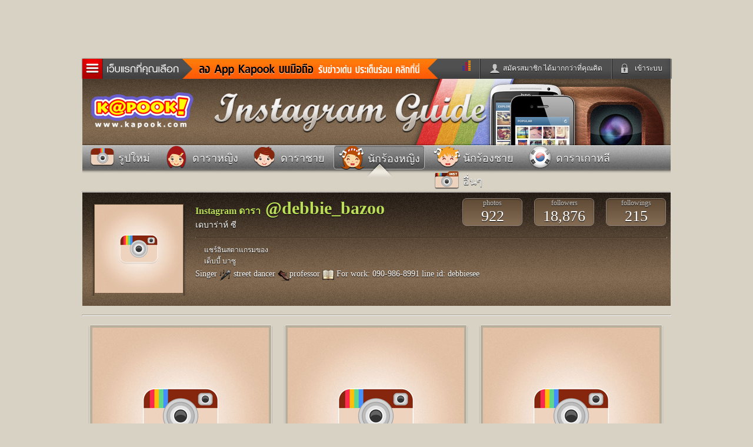

--- FILE ---
content_type: text/html; charset=utf-8
request_url: https://instagram.kapook.com/star/profile/debbie_bazoo/page/3
body_size: 12378
content:
<!doctype html>
<html class="no-js">

<head>
    <meta http-equiv="X-UA-Compatible" content="IE=EmulateIE9" />
<!-- Ads : Criteo -->
<script type='text/javascript'>
var crtg_nid = '4908';
var crtg_cookiename = 'crtg_rta';
var crtg_varname = 'crtg_content';
function crtg_getCookie(c_name){ var i,x,y,ARRCookies=document.cookie.split(",");for(i=0;i<ARRCookies.length;i++){x=ARRCookies[i].substr(0,ARRCookies[i].indexOf("="));y=ARRCookies[i].substr(ARRCookies[i].indexOf("=")+1);x=x.replace(/^\s+|\s+$/g,"");if(x==c_name){return unescape(y);} }return'';}
var crtg_content = crtg_getCookie(crtg_cookiename);
var crtg_rnd=Math.floor(Math.random()*99999999999);
(function(){
var crtg_url=location.protocol+'//rtax.criteo.com/delivery/rta/rta.js?netId='+escape(crtg_nid);
crtg_url +='&cookieName='+escape(crtg_cookiename);
crtg_url +='&rnd='+crtg_rnd;
crtg_url +='&varName=' + escape(crtg_varname);
var crtg_script=document.createElement('script');crtg_script.type='text/javascript';crtg_script.src=crtg_url;crtg_script.async=true;
if(document.getElementsByTagName("head").length>0)document.getElementsByTagName("head")[0].appendChild(crtg_script);
else if(document.getElementsByTagName("body").length>0)document.getElementsByTagName("body")[0].appendChild(crtg_script);
})();
</script>
<script type='text/javascript'>
var googletag = googletag || {};
googletag.cmd = googletag.cmd || [];
googletag.cmd.push(function() {
    var crtg_split = (crtg_content || '').split(',');
    var pubads = googletag.pubads();
    for (var i=1;i<crtg_split.length;i++){
        pubads.setTargeting("" + (crtg_split[i-1].split('='))[0] + "", "" + (crtg_split[i-1].split('='))[1] + "");
    }
});
</script>


        <title>Instagram เด็บบี้ บาซู อินสตาแกรม เดบาร่าห์ ซี</title>

    <!-- Charset -->
    <meta name="viewport" content="width=device-width, initial-scale=1">
    <meta name="Content-Type" content="text/html; charset=utf-8" />

    <!-- SEO -->
        <meta name="description" content="instagram ดารา เช็ค รูปดารา ล่าสุด ภาพสวยๆ จาก instagram ดารา รวม อินสตาแกรมดารา มากมาย ติดตาม instagram ดารา ที่คุณชื่นชอบ อินสตาแกรมดารา อัพเดทที่นี่" />
    <meta name="keywords" content="instagram ดารา, อินสตาแกรมดารา, อินสตาแกรม ดารา, อินสตาแกรม พลอย, instagram ใบเตย อาร์สยาม, อินสตาแกรม อั้ม" />
    <meta name="category" content="instagram_0" />

    <!-- Facebook -->
        <link rel="image_src" type="image/jpeg" href="http://igcdn-photos-e-a.akamaihd.net/hphotos-ak-xfa1/t51.2885-19/10817574_737957296290852_857639943_a.jpg" />
    <meta property="fb:app_id" content="306795119462" />
    <meta property="fb:admins" content="100000352102435" />
    <meta property="fb:admins" content="592216870" />
    <meta property="og:type" content="website" />
    <meta property="og:title" content="Instagram เด็บบี้ บาซู รูปภาพเก๋ๆ จากอินสตาแกรม เดบาร่าห์ ซี" />
    <meta property="og:description" content="รวมรูปภาพจาก Instagram เด็บบี้ บาซู เดบาร่าห์ ซี ภาพสวยๆ แนวๆ จากแอพสุดฮิต อินสตาแกรม" />
    <meta property="og:image" content="http://igcdn-photos-e-a.akamaihd.net/hphotos-ak-xfa1/t51.2885-19/10817574_737957296290852_857639943_a.jpg" />
    <meta property="og:image" content="http://igcdn-photos-e-a.akamaihd.net/hphotos-ak-xfa1/t51.2885-19/10817574_737957296290852_857639943_a.jpg" />
    <meta property="og:image" content="http://igcdn-photos-e-a.akamaihd.net/hphotos-ak-xfa1/t51.2885-19/10817574_737957296290852_857639943_a.jpg" />
    <meta property="og:url" content="https://instagram.kapook.com/star/profile/debbie_bazoo/page/3" />
    <meta property="og:site_name" content="kapook.com" />

    <!-- CSS -->
    <link href="//instagram.kapook.com/images/maincss.css" rel="stylesheet" type="text/css" />
    <link href="//instagram.kapook.com/css/instagram_responsive.css" rel="stylesheet" type="text/css" />

<!--[if IE 6]>
<style type="text/css">
.photopng { behavior:url(//instagram.kapook.com/js/iepngfix.htc) }
</style>
<![endif]-->

<!--[if lt IE 9]><script src="//instagram.kapook.com/js/html5.js"></script><![endif]-->
<!--[if lt IE 9]><link href="//instagram.kapook.com/images/maincss_ieold.css" rel="stylesheet" type="text/css" /><![endif]-->
<link href="//instagram.kapook.com/images/font.css" rel="stylesheet" type="text/css" />
<script type="text/javascript" src="//instagram.kapook.com/js/jquery-1.6.4.min.js"></script>
<script type="text/javascript" src="//instagram.kapook.com/js/topnav.js"></script>
<script type="text/javascript" src="//instagram.kapook.com/js/slider.js"></script>
<script type="text/javascript" src="//instagram.kapook.com/js/html5.js"></script>
<script type="text/javascript" src="//instagram.kapook.com/js/jquery-1.7.1.min.js"></script>
<script type="text/javascript">
$(document).ready(function() {
    $('.testhidecontent').hide();
    $('.testhideshow').css('cursor', 'pointer');
    $('.testhideshow').click(function () {
        $('.testhidecontent').toggle();
    });
});
</script>
<script type="text/javascript" src="//my.kapook.com/js_tag/dmp.js"></script>




<!-- GRAY THEME -->
        <!--style type="text/css">
                 
                    nav img, .topbar, header, .mg_auto, .innav { 
                        filter: progidXImageTransform.Microsoft.BasicImage(grayscale=1);
                        -webkit-filter: grayscale(100%);
                        -moz-filter: grayscale(100%);
                        -ms-filter: grayscale(100%);
                        -o-filter: grayscale(100%);
                        filter: grayscale(100%);
                        filter: gray; /* IE 6-9 */
                        }          
        </style-->


</head>

<body>
<!-- New Google Analytics Update: 4-11-56 -->
<script>
  (function(i,s,o,g,r,a,m){i['GoogleAnalyticsObject']=r;i[r]=i[r]||function(){
  (i[r].q=i[r].q||[]).push(arguments)},i[r].l=1*new Date();a=s.createElement(o),
  m=s.getElementsByTagName(o)[0];a.async=1;a.src=g;m.parentNode.insertBefore(a,m)
  })(window,document,'script','//www.google-analytics.com/analytics.js','ga');

  ga('create', 'UA-36103152-15', 'kapook.com');
  ga('send', 'pageview');

</script><!-- \\ New Google Analytics Update: 4-11-56 -->
    <div id="fb-root"></div>
    <script>
        (function(d, s, id) {
            var js, fjs = d.getElementsByTagName(s)[0];
            if (d.getElementById(id)) return;
            js = d.createElement(s); js.id = id;
            js.src = "//connect.facebook.net/en_US/all.js#xfbml=1&appId=306795119462";
            fjs.parentNode.insertBefore(js, fjs);
        }(document, 'script', 'facebook-jssdk'));
    </script>

<style type="text/css">
body>nav.kapook, body>header, body>nav.innav2, body>nav.innav, hr, section.info { width:1000px; margin:0 auto; }
body>nav.kapook>ul.menu { left:0; }
#width-1003 { background:#d8d2c5 }

div.page_num { padding:15px 0 20px; width:1000px; margin:0 auto; }
#main { width:1000px; margin:0 auto; }
div.search_at { width:400px; left:50%; top:306px; margin-left:80px; }

</style>

<div style="width:1000px; margin:0 auto; position:relative; z-index:999; height:100px;" class="ad_respond">

<div style=" position:absolute; z-index:999; top:0; left:0; width:1000px;">
<!--<script type="text/javascript" src="//ads.kapook.com/banner/adshow.php?zid=498"></script>-->
</div>
<!-- size left right -->
<div style="position:absolute; top:0px; left:-128px; width:128px; height:600px;">
   <!--<script type="text/javascript" src="//ads.kapook.com/banner/adshow.php?zid=499"></script>-->
</div>
<div style="position:absolute; top:0px; right:-128px; width:128px; height:600px;">
	<!--<script type="text/javascript" src="//ads.kapook.com/banner/adshow.php?zid=500"></script>-->
</div>
<!-- size left right -->

</div>
<style>
a.bar-app { position:absolute; top:0; left:170px; z-index:999; width:435px; height:34px}
</style>

    <a name="top" id="top"></a>


<!-- หัว kapook -->
<nav class="kapook">
<!--Promote Kapook App-->
    <a href="//m.kapook.com/app/" target="_blank" class="bar-app"><img src="//my.kapook.com/images/bar-app.gif" width="435" height="34" alt=""></a>
<!--\\ Promote Kapook App-->

    <ul class="topbar">
        <li class="submenu"><a href="#" class="topnav"><span aria-hidden="true" data-icon="&#x24;"></span><img src="//www.kapook.com/images_CF/btn-topnav.png" width="122" height="21" alt=""></a></li>

                    <li class="login"><a href="#" class="btnlogin"><span aria-hidden="true" data-icon="&#x22;"></span>เข้าระบบ</a></li>
            <li class="register"><a href="//signup-demo.kapook.com/account/signup?apikey=cxsw3ed21qaz&callback=//instagram.kapook.com/star/profile/debbie_bazoo/page/3" target="_blank"><span aria-hidden="true" data-icon="&#x21;"></span>สมัครสมาชิก ได้มากกว่าที่คุณคิด</a></li>
        
        <li class="truehit"><script type="text/javascript" language="javascript1.1">page='Kapook Instagram';</script>

      <!-- New Truehits 02-09-57 -->
<div id="truehits_div"></div>
<script type="text/javascript">
   (function() {
     var ga = document.createElement('script'); ga.type = 'text/javascript';
     ga.async = true;
     ga.src = "//lvs.truehits.in.th/dataa/a0000034.js";
     var s = document.getElementsByTagName('script')[0];
     s.parentNode.insertBefore(ga, s);
   })();
 </script>
 <!-- \\New Truehits 02-09-57 -->
 </li>
    </ul>

    <ul class="menu">
        <li><a href="//headline.kapook.com"><span aria-hidden="true" data-icon="&#x39;"></span></a><a href="//headline.kapook.com">ข่าวด่วน</a></li>
        <li><a href="//sn.kapook.com"><span aria-hidden="true" data-icon="&#x31;"></span></a><a href="//sn.kapook.com">ข่าวสั้น</a></li>
        <li><a href="//women.kapook.com/star"><span aria-hidden="true" data-icon="&#x33;"></span></a><a href="//women.kapook.com/star">ข่าวดารา</a></li>
        <li><a href="//tv.kapook.com"><span aria-hidden="true" data-icon="&#xe002;"></span></a><a href="//tv.kapook.com">ดูทีวี</a></li>
        <li><a href="//drama.kapook.com"><span aria-hidden="true" data-icon="&#xe002;"></span></a><a href="//drama.kapook.com">ละคร</a></li>
        <li><a href="//movie.kapook.com"><span aria-hidden="true" data-icon="&#x25;"></span></a><a href="//movie.kapook.co">หนังใหม่</a></li>
        <li><a href="//musicstation.kapook.com"><span aria-hidden="true" data-icon="&#x34;"></span></a><a href="//musicstation.kapook.com">ฟังเพลง</a></li>
        <li><a href="//radio.kapook.com"><span aria-hidden="true" data-icon="&#xe000;"></span></a><a href="//radio.kapook.com">ฟังวิทยุออนไลน์</a></li>
        <li><a href="//gamecenter.kapook.com"><span aria-hidden="true" data-icon="&#x35;"></span></a><a href="//gamecenter.kapook.com">เกม</a></li>
        <li><a href="//gamecenter.kapook.com/thaichess"><span aria-hidden="true" data-icon="&#xe004;"></span></a><a href="//gamecenter.kapook.com/thaichess">หมากรุกไทย</a></li>
        <li><a href="//gamecenter.kapook.com/checker"><span aria-hidden="true" data-icon="&#xe001;"></span></a><a href="//gamecenter.kapook.com/checker">แชทหมากฮอส</a></li>
        <li><a href="//glitter.kapook.com"><span aria-hidden="true" data-icon="&#x2b;"></span></a><a href="//glitter.kapook.com">Glitter</a></li>
        <li><a href="//lottery.kapook.com"><span aria-hidden="true" data-icon="&#xe006;"></span></a><a href="//lottery.kapook.com">ตรวจหวย</a></li>
        <li><a href="//women.kapook.com"><span aria-hidden="true" data-icon="&#x3a;"></span></a><a href="//women.kapook.com">ผู้หญิง</a></li>
        <li><a href="//wedding.kapook.com"><span aria-hidden="true" data-icon="&#x3b;"></span></a><a href="//wedding.kapook.com">แต่งงาน</a></li>
        <li><a href="//baby.kapook.com"><span aria-hidden="true" data-icon="&#x3c;"></span></a><a href="//baby.kapook.com">แม่และเด็ก</a></li>
        <li><a href="//horoscope.kapook.com"><span aria-hidden="true" data-icon="&#x36;"></span></a><a href="//horoscope.kapook.com">ดูดวง</a></li>
        <li><a href="//dream.kapook.com"><span aria-hidden="true" data-icon="&#xe005;"></span></a><a href="//dream.kapook.com">ทำนายฝัน</a></li>
        <li><a href="//health.kapook.com"><span aria-hidden="true" data-icon="&#xe007;"></span></a><a href="//health.kapook.com">สุขภาพ</a></li>
        <li><a href="//pet.kapook.com"><span aria-hidden="true" data-icon="&#x3e;"></span></a><a href="//pet.kapook.com">สัตว์เลี้ยง</a></li>
        <li><a href="//men.kapook.com"><span aria-hidden="true" data-icon="&#x3f;"></span></a><a href="//men.kapook.com">ผู้ชาย</a></li>
        <li><a href="//football.kapook.com"><span aria-hidden="true" data-icon="&#xe008;"></span></a><a href="//football.kapook.com">ผลบอล</a></li>
        <li><a href="//home.kapook.com"><span aria-hidden="true" data-icon="&#x40;"></span></a><a href="//home.kapook.com">บ้านและการตกแต่ง</a></li>
        <li><a href="//travel.kapook.com"><span aria-hidden="true" data-icon="&#x43;"></span></a><a href="//travel.kapook.com">ท่องเที่ยว</a></li>
        <li><a href="//guide.kapook.com"><span aria-hidden="true" data-icon="&#x42;"></span></a><a href="//guide.kapook.com">แวะชิมแวะพัก</a></li>
        <li><a href="//poem.kapook.com"><span aria-hidden="true" data-icon="&#xe00a;"></span></a><a href="//poem.kapook.com">กลอน</a></li>
        <li><a href="//icare.kapook.com"><span aria-hidden="true" data-icon="&#xe00b;"></span></a><a href="//icare.kapook.com">iCare</a></li>
        <li><a href="//education.kapook.com"><span aria-hidden="true" data-icon="&#xe00c;"></span></a><a href="//education.kapook.com">การศึกษา</a></li>
        <li><a href="//dict.kapook.com"><span aria-hidden="true" data-icon="&#xe009;"></span></a><a href="//dict.kapook.com">dictionary</a></li>
        <li><a href="//speedtest.kapook.com"><span aria-hidden="true" data-icon="&#xe00d;"></span></a><a href="//speedtest.kapook.com">เช็คความเร็วเน็ต</a></li>
        <li><a href="//iphone.kapook.com"><span aria-hidden="true" data-icon="&#x2c;"></span></a><a href="//iphone.kapook.com">iPhone</a></li>
        <li><a href="//facebook.kapook.com"><span aria-hidden="true" data-icon="&#x29;"></span></a><a href="//facebook.kapook.com">Facebook</a></li>
        <li><a href="//twitter.kapook.com"><span aria-hidden="true" data-icon="&#x2a;"></span></a><a href="//twitter.kapook.com">Twitter</a></li>
        <li><a href="//women.kapook.com/view34057.html"><span aria-hidden="true" data-icon="&#xe00f;"></span></a><a href="//women.kapook.com/view34057.html">อินสตาแกรมดารา</a></li>
        <li><a href="//msn.kapook.com"><span aria-hidden="true" data-icon="&#xe00e;"></span></a><a href="//msn.kapook.com">MSN</a></li>
    </ul>

    <!-- Login -->
            <form class="loginbox" method="post" action="//signup-demo.kapook.com/connect/kapook">
            <input type="hidden" name="apikey"  value="cxsw3ed21qaz" />
            <input type="hidden" name="callback" value="//instagram.kapook.com/star/profile/debbie_bazoo/page/3" />
            <fieldset>
                <legend>เข้าระบบด้วย User Kapook</legend>
                <label>Email</label><input name="username" type="text" class="input-login"><br>
                <label>Password</label><input name="password" type="password" class="input-login"><br>
                <input name="submit" type="submit" class="btn-login" value="เข้าระบบ">
            </fieldset>
            <p class="connectFB"><a href="//signup-demo.kapook.com/connect/facebook?callback=//instagram.kapook.com/star/profile/debbie_bazoo/page/3"><span aria-hidden="true" data-icon="&#x23;"></span> เข้าระบบด้วย Facebook</a></p>
        </form>
    </nav>
<!--end หัวkapook-->



    <header>
        <div class="mg_auto">
            <div class="logo"><a href="//www.kapook.com"><img src="//instagram.kapook.com/images/kapook_logo.png" alt="" width="189" height="86" /></a></div>
            <p><img src="//instagram.kapook.com/images/space.gif" alt="" width="219" height="20" /></p>
            <p><a href="//instagram.kapook.com/"><img src="//instagram.kapook.com/images/hd_01.jpg" alt="" /></a></p>
            <p><a href="//instagram.kapook.com/"><img src="//instagram.kapook.com/images/hd_02.jpg" alt="" /></a></p>
            <p><a href="//instagram.kapook.com/"><img src="//instagram.kapook.com/images/hd_03.jpg" alt="" /></a></p>
            <p><a href="//instagram.kapook.com/"><img src="//instagram.kapook.com/images/hd_04.jpg" alt="" /></a></p>
        </div>
    </header>


<div class="bar_mobile">
	<div>
    	<a href="//www.kapook.com" class="m_logo"><img src="//instagram.kapook.com/images/kapook_logo.png" alt="" /></a>
        <p><img src="//instagram.kapook.com/images/insta_tt.png" alt="" /></p>
    </div>
</div>


    <nav class="innav">
        <div class="fco_white01 mg_auto sha_t02">

            <!-- Condition : Page active -->
                        <!-- End : Condition -->

            <p ><a href="//instagram.kapook.com/star"><img src="//instagram.kapook.com/images/nav_icon1.png" width="46" height="41" /> <span>รูปใหม่</span></a><br class="clear_both" /></p>
            <p ><a href="//instagram.kapook.com/star/actress"><img src="//instagram.kapook.com/images/nav_icon2.png" width="46" height="41" /> <span>ดาราหญิง</span></a><br class="clear_both" /></p>
            <p ><a href="//instagram.kapook.com/star/actor"><img src="//instagram.kapook.com/images/nav_icon3.png" width="46" height="41" /> <span>ดาราชาย</span></a><br class="clear_both" /></p>
            <p class='onpage'><a href="//instagram.kapook.com/star/singer-women"><img src="//instagram.kapook.com/images/nav_icon4.png" width="46" height="41" /> <span>นักร้องหญิง</span></a><br class="clear_both" /></p>
            <p ><a href="//instagram.kapook.com/star/singer-men"><img src="//instagram.kapook.com/images/nav_icon5.png" width="46" height="41" /> <span>นักร้องชาย</span></a><br class="clear_both" /></p>
            <p ><a href="//instagram.kapook.com/star/korea"><img src="//instagram.kapook.com/images/nav_icon7.png" width="46" height="41" /> <span>ดาราเกาหลี</span></a><br class="clear_both" /></p>
            <p ><a href="//instagram.kapook.com/star/other"><img src="//instagram.kapook.com/images/nav_icon6.png" width="46" height="41" /> <span>อื่นๆ</span></a><br class="clear_both" /></p>
            <br class="clear_both"/>
        </div>
    </nav>

<hr />

<!-- CSS -->
<link rel="stylesheet" href="//instagram.kapook.com/css/emoji/emoji.css" type="text/css" media="screen" charset="utf-8" />

<!-- JS -->
<script type="text/javascript" src="//instagram.kapook.com/js/jquery.imagesloaded.js"></script>
<script type="text/javascript" src="//instagram.kapook.com/js/jquery.wookmark.js"></script>
<script type="text/javascript" src="//instagram.kapook.com/js/user/emoji.js"></script>
<script src="//instagram.kapook.com/js/jsviews/jsviews.min.js"></script>
<script>
function handleImgError(pic, defaultPic) {
    pic.src = "//instagram.kapook.com/images/instagram/"+defaultPic;
    return true;
};
</script>
<!--<script type="text/javascript" src="//instagram.kapook.com/js/user/itg_media.js"></script>-->


<section class="info fco_white01 f14">
    <div>
        <!-- Thumb -->
        <figure class="sha_b02"><img src="http://igcdn-photos-e-a.akamaihd.net/hphotos-ak-xfa1/t51.2885-19/10817574_737957296290852_857639943_a.jpg" width="150" height="150" onerror="handleImgError(this, 'defaultx150.jpg')" /></figure>
        <figcaption class="sha_t02"><strong class="f30"><span class="f16">Instagram ดารา</span> @debbie_bazoo</strong><br />เดบาร่าห์ ซี</figcaption>

        <!-- Counts -->
        <ul class="count sha_t02">
            <li class="gd_fr02 curve_con03 sha_b01">photos<br />
                <span class="f26" id="profile-media">922</span>
            </li>
            <li class="gd_fr02 curve_con03 sha_b01">followers<br />
                <span class="f26" id="profile-followers">18,876</span>
            </li>
            <li class="gd_fr02 curve_con03 sha_b01">followings<br />
                <span class="f26" id="profile-followings">215</span>
            </li>
        </ul>
        
        <hr class="fl_l" />
        
        <div class="share">
            <div class="share-btn" style="float:left">
                <fb:share-button type="box_count"></fb:share-button>
            </div>
<!--            <a href="#"><img src="//instagram.kapook.com/images/facebook_sh.png" width="24" height="24" /></a>
            <a href="#"><img src="//instagram.kapook.com/images/twitter_sh.png" width="24" height="24" /></a>
            <a href="#"><img src="//instagram.kapook.com/images/google_sh.png" width="24" height="24" /></a>-->
            <span class="f12 sha_t02">แชร์อินสตาแกรมของ เด็บบี้ บาซู</span>
        </div>
        
        <div class="info_dara sha_t02" id="profile-bio">Singer <span class="emoji emoji1f3a4"></span> street dancer <span class="emoji emoji1f45f"></span>professor <span class="emoji emoji1f4da"></span> For work: 090-986-8991 line id: debbiesee</div>
        
        <!--<script>loadFeed('210783929', view_profile, 'profile');</script>-->
    </div>
</section>

<br>

<!-- content world -->
<script id="boxRelateWorld" type="text/x-jsrender">
    <div>
        <ul>
        {^{for content}}
            <li><a href="{{:url}}" target="_blank"><img src="{{:img}}" width="150" height="150" alt=""/><br />{{:title}}</a></li>
        {{/for}}
        </ul>
    </div>
</script>

<section class="relate content_world" id="content_world" style="display:none">
    <span class="bg_trans30 fco_white01 curve_con03 sha_b01 f14 mg_auto" id="xxx">คลิปวิดีโอน่าสนใจของ เด็บบี้ บาซู</span>
    <div id="slides_world">
        <div class="slides_container" id="content_relateWorld">
            
        </div>
    </div>
    <br class="clear_both" />
</section>


<script src="//instagram.kapook.com/js/slides.min.jquery.js"></script>

<!-- //content world -->

<hr />
<br />

<div id="main">
    <div id="tiles">
        
                <figure>
            <a href="//instagram.kapook.com/star/media/1004900785541966163_210783929">
                                <img src="https://scontent.cdninstagram.com/hphotos-xaf1/t51.2885-15/s320x320/e15/11379694_429985230459779_1814590345_n.jpg" width="300" height="300" onerror="handleImgError(this, 'defaultx300.jpg')" />
                            </a>
            <p id="media_1004900785541966163_210783929">
                <span id="caption_1004900785541966163_210783929">Thank you so much to all my lovely fans for putting together this wonderful bday party for me... I appreciate all your love and support <span class="emoji emoji1f618"></span><span class="emoji emoji1f618"></span><span class="emoji emoji1f618"></span> And that adorable birthday cake... Modeled after me in my gown at the Thai Movie Awards!! #bazoofanclub #vegadiva</span>
                <!--<a href="//instagram.kapook.com/star/media/1004900785541966163_210783929" class="inst">@debbie_bazoo</a>-->
                <a href="http://instagram.kapook.com/webout.php?url=http://instagram.com/debbie_bazoo" target="_blank" class="inst">Instagram ดารา @debbie_bazoo</a>
                <a href="http://instagram.kapook.com/webout.php?url=http://instagram.com/debbie_bazoo" target="_blank" class="lk" id="count_1004900785541966163_210783929">160</a>
            </p>
        </figure>
        
        <!--<script>loadFeed('1004900785541966163_210783929', view_star, 'media');</script>-->
                <figure>
            <a href="//instagram.kapook.com/star/media/999908627328100731_210783929">
                                <img src="https://scontent.cdninstagram.com/hphotos-xpa1/t51.2885-15/s320x320/e15/1389392_813377012071693_1396561147_n.jpg" width="300" height="300" onerror="handleImgError(this, 'defaultx300.jpg')" />
                            </a>
            <p id="media_999908627328100731_210783929">
                <span id="caption_999908627328100731_210783929">รวมตัว #งานตุ๊กตาทอง #bazoo #finaleweddingstudio</span>
                <!--<a href="//instagram.kapook.com/star/media/999908627328100731_210783929" class="inst">@debbie_bazoo</a>-->
                <a href="http://instagram.kapook.com/webout.php?url=http://instagram.com/debbie_bazoo" target="_blank" class="inst">Instagram ดารา @debbie_bazoo</a>
                <a href="http://instagram.kapook.com/webout.php?url=http://instagram.com/debbie_bazoo" target="_blank" class="lk" id="count_999908627328100731_210783929">262</a>
            </p>
        </figure>
        
        <!--<script>loadFeed('999908627328100731_210783929', view_star, 'media');</script>-->
                <figure>
            <a href="//instagram.kapook.com/star/media/999202360473249931_210783929">
                                <img src="https://scontent.cdninstagram.com/hphotos-xfa1/t51.2885-15/s320x320/e15/11335487_372051179669248_821153593_n.jpg" width="300" height="300" onerror="handleImgError(this, 'defaultx300.jpg')" />
                            </a>
            <p id="media_999202360473249931_210783929">
                <span id="caption_999202360473249931_210783929">More backstage fun! Blocking the hallway in this beautiful, but ridiculously long, long dress <span class="emoji emoji263a"></span>️ #ตุ๊กตาทอง #finaleweddingstudio</span>
                <!--<a href="//instagram.kapook.com/star/media/999202360473249931_210783929" class="inst">@debbie_bazoo</a>-->
                <a href="http://instagram.kapook.com/webout.php?url=http://instagram.com/debbie_bazoo" target="_blank" class="inst">Instagram ดารา @debbie_bazoo</a>
                <a href="http://instagram.kapook.com/webout.php?url=http://instagram.com/debbie_bazoo" target="_blank" class="lk" id="count_999202360473249931_210783929">18</a>
            </p>
        </figure>
        
        <!--<script>loadFeed('999202360473249931_210783929', view_star, 'media');</script>-->
                <figure>
            <a href="//instagram.kapook.com/star/media/998579977743853716_210783929">
                                <img src="https://scontent.cdninstagram.com/hphotos-xaf1/t51.2885-15/s320x320/e15/11334520_701772823284399_1187210746_n.jpg" width="300" height="300" onerror="handleImgError(this, 'defaultx300.jpg')" />
                            </a>
            <p id="media_998579977743853716_210783929">
                <span id="caption_998579977743853716_210783929">Backstage... Ready to own the night! รอเด่นเข้างานตุ๊กตาทองพร้อมพี่ชายสุดหล่อค่ะ ขอขอบคุณชุดสวยๆจาก @finaleweddingmagazine #ตุ๊กตาทอง #thaimovieawards #finaleweddingstudio</span>
                <!--<a href="//instagram.kapook.com/star/media/998579977743853716_210783929" class="inst">@debbie_bazoo</a>-->
                <a href="http://instagram.kapook.com/webout.php?url=http://instagram.com/debbie_bazoo" target="_blank" class="inst">Instagram ดารา @debbie_bazoo</a>
                <a href="http://instagram.kapook.com/webout.php?url=http://instagram.com/debbie_bazoo" target="_blank" class="lk" id="count_998579977743853716_210783929">275</a>
            </p>
        </figure>
        
        <!--<script>loadFeed('998579977743853716_210783929', view_star, 'media');</script>-->
                <figure>
            <a href="//instagram.kapook.com/star/media/996082201915124134_210783929">
                                <img src="https://scontent.cdninstagram.com/hphotos-xaf1/t51.2885-15/s320x320/e15/11379786_1587346448203189_1811757619_n.jpg" width="300" height="300" onerror="handleImgError(this, 'defaultx300.jpg')" />
                            </a>
            <p id="media_996082201915124134_210783929">
                <span id="caption_996082201915124134_210783929">Happy birthday grandma!! Wishing you happiness and good health :) #familylunch #jwmarriot</span>
                <!--<a href="//instagram.kapook.com/star/media/996082201915124134_210783929" class="inst">@debbie_bazoo</a>-->
                <a href="http://instagram.kapook.com/webout.php?url=http://instagram.com/debbie_bazoo" target="_blank" class="inst">Instagram ดารา @debbie_bazoo</a>
                <a href="http://instagram.kapook.com/webout.php?url=http://instagram.com/debbie_bazoo" target="_blank" class="lk" id="count_996082201915124134_210783929">81</a>
            </p>
        </figure>
        
        <!--<script>loadFeed('996082201915124134_210783929', view_star, 'media');</script>-->
                <figure>
            <a href="//instagram.kapook.com/star/media/983108756298360834_210783929">
                                <img src="https://scontent.cdninstagram.com/hphotos-xfa1/t51.2885-15/s320x320/e15/11258057_458092171026513_1654922409_n.jpg" width="300" height="300" onerror="handleImgError(this, 'defaultx300.jpg')" />
                            </a>
            <p id="media_983108756298360834_210783929">
                <span id="caption_983108756298360834_210783929">Ready to get wet?? ;) #waterpark #cartoonnetwork</span>
                <!--<a href="//instagram.kapook.com/star/media/983108756298360834_210783929" class="inst">@debbie_bazoo</a>-->
                <a href="http://instagram.kapook.com/webout.php?url=http://instagram.com/debbie_bazoo" target="_blank" class="inst">Instagram ดารา @debbie_bazoo</a>
                <a href="http://instagram.kapook.com/webout.php?url=http://instagram.com/debbie_bazoo" target="_blank" class="lk" id="count_983108756298360834_210783929">162</a>
            </p>
        </figure>
        
        <!--<script>loadFeed('983108756298360834_210783929', view_star, 'media');</script>-->
                <figure>
            <a href="//instagram.kapook.com/star/media/983091279824776023_210783929">
                                <img src="https://scontent.cdninstagram.com/hphotos-xaf1/t51.2885-15/s320x320/e15/11243875_1443201789325631_54769256_n.jpg" width="300" height="300" onerror="handleImgError(this, 'defaultx300.jpg')" />
                            </a>
            <p id="media_983091279824776023_210783929">
                <span id="caption_983091279824776023_210783929">Waterpark realness #catoonnetwork #pattaya</span>
                <!--<a href="//instagram.kapook.com/star/media/983091279824776023_210783929" class="inst">@debbie_bazoo</a>-->
                <a href="http://instagram.kapook.com/webout.php?url=http://instagram.com/debbie_bazoo" target="_blank" class="inst">Instagram ดารา @debbie_bazoo</a>
                <a href="http://instagram.kapook.com/webout.php?url=http://instagram.com/debbie_bazoo" target="_blank" class="lk" id="count_983091279824776023_210783929">139</a>
            </p>
        </figure>
        
        <!--<script>loadFeed('983091279824776023_210783929', view_star, 'media');</script>-->
                <figure>
            <a href="//instagram.kapook.com/star/media/982528152016088002_210783929">
                                <img src="https://scontent.cdninstagram.com/hphotos-xfa1/t51.2885-15/s306x306/e15/11230316_986137298063668_108136906_n.jpg" width="300" height="300" onerror="handleImgError(this, 'defaultx300.jpg')" />
                            </a>
            <p id="media_982528152016088002_210783929">
                <span id="caption_982528152016088002_210783929">My dinner view for the night <span class="emoji emoji2764"></span>️ #sunset</span>
                <!--<a href="//instagram.kapook.com/star/media/982528152016088002_210783929" class="inst">@debbie_bazoo</a>-->
                <a href="http://instagram.kapook.com/webout.php?url=http://instagram.com/debbie_bazoo" target="_blank" class="inst">Instagram ดารา @debbie_bazoo</a>
                <a href="http://instagram.kapook.com/webout.php?url=http://instagram.com/debbie_bazoo" target="_blank" class="lk" id="count_982528152016088002_210783929">216</a>
            </p>
        </figure>
        
        <!--<script>loadFeed('982528152016088002_210783929', view_star, 'media');</script>-->
                <figure>
            <a href="//instagram.kapook.com/star/media/981784860404050301_210783929">
                                <img src="https://scontent.cdninstagram.com/hphotos-xaf1/t51.2885-15/s306x306/e15/11240322_1604431759840815_1163368733_n.jpg" width="300" height="300" onerror="handleImgError(this, 'defaultx300.jpg')" />
                            </a>
            <p id="media_981784860404050301_210783929">
                <span id="caption_981784860404050301_210783929">Prosecco pre-party before our bro Champ's wedding... Cheers!! #champsuppawat #wedding #preparty #salaayutthaya</span>
                <!--<a href="//instagram.kapook.com/star/media/981784860404050301_210783929" class="inst">@debbie_bazoo</a>-->
                <a href="http://instagram.kapook.com/webout.php?url=http://instagram.com/debbie_bazoo" target="_blank" class="inst">Instagram ดารา @debbie_bazoo</a>
                <a href="http://instagram.kapook.com/webout.php?url=http://instagram.com/debbie_bazoo" target="_blank" class="lk" id="count_981784860404050301_210783929">173</a>
            </p>
        </figure>
        
        <!--<script>loadFeed('981784860404050301_210783929', view_star, 'media');</script>-->
                <figure>
            <a href="//instagram.kapook.com/star/media/973429329255819921_210783929">
                                <img src="https://scontent.cdninstagram.com/hphotos-xfa1/t51.2885-15/s306x306/e15/11205683_1802995496592910_682690709_n.jpg" width="300" height="300" onerror="handleImgError(this, 'defaultx300.jpg')" />
                            </a>
            <p id="media_973429329255819921_210783929">
                <span id="caption_973429329255819921_210783929">Leaving home is always so difficult... I'm missing you already LA! #bkkbound #family #friends #farewell</span>
                <!--<a href="//instagram.kapook.com/star/media/973429329255819921_210783929" class="inst">@debbie_bazoo</a>-->
                <a href="http://instagram.kapook.com/webout.php?url=http://instagram.com/debbie_bazoo" target="_blank" class="inst">Instagram ดารา @debbie_bazoo</a>
                <a href="http://instagram.kapook.com/webout.php?url=http://instagram.com/debbie_bazoo" target="_blank" class="lk" id="count_973429329255819921_210783929">199</a>
            </p>
        </figure>
        
        <!--<script>loadFeed('973429329255819921_210783929', view_star, 'media');</script>-->
                <figure>
            <a href="//instagram.kapook.com/star/media/968664801481681390_210783929">
                                <img src="https://scontent.cdninstagram.com/hphotos-xaf1/t51.2885-15/s306x306/e15/11093121_1500335840188953_1953478823_n.jpg" width="300" height="300" onerror="handleImgError(this, 'defaultx300.jpg')" />
                            </a>
            <p id="media_968664801481681390_210783929">
                <span id="caption_968664801481681390_210783929">Capoeira kicked my butt today <span class="emoji emoji1f603"></span>!! Feeling very connected, loved and sweaty! Apologies to all the people I accidentally kicked in the face lol #capoeira #family</span>
                <!--<a href="//instagram.kapook.com/star/media/968664801481681390_210783929" class="inst">@debbie_bazoo</a>-->
                <a href="http://instagram.kapook.com/webout.php?url=http://instagram.com/debbie_bazoo" target="_blank" class="inst">Instagram ดารา @debbie_bazoo</a>
                <a href="http://instagram.kapook.com/webout.php?url=http://instagram.com/debbie_bazoo" target="_blank" class="lk" id="count_968664801481681390_210783929">168</a>
            </p>
        </figure>
        
        <!--<script>loadFeed('968664801481681390_210783929', view_star, 'media');</script>-->
                <figure>
            <a href="//instagram.kapook.com/star/media/964649667620858848_210783929">
                                <img src="https://scontent.cdninstagram.com/hphotos-xfa1/t51.2885-15/s306x306/e15/11142161_1382811325379417_1767246076_n.jpg" width="300" height="300" onerror="handleImgError(this, 'defaultx300.jpg')" />
                            </a>
            <p id="media_964649667620858848_210783929">
                <span id="caption_964649667620858848_210783929">Garage clean up <span class="emoji emoji1f603"></span><span class="emoji emoji1f603"></span><span class="emoji emoji1f603"></span>!! #goodwill</span>
                <!--<a href="//instagram.kapook.com/star/media/964649667620858848_210783929" class="inst">@debbie_bazoo</a>-->
                <a href="http://instagram.kapook.com/webout.php?url=http://instagram.com/debbie_bazoo" target="_blank" class="inst">Instagram ดารา @debbie_bazoo</a>
                <a href="http://instagram.kapook.com/webout.php?url=http://instagram.com/debbie_bazoo" target="_blank" class="lk" id="count_964649667620858848_210783929">115</a>
            </p>
        </figure>
        
        <!--<script>loadFeed('964649667620858848_210783929', view_star, 'media');</script>-->
                <figure>
            <a href="//instagram.kapook.com/star/media/962702050846402853_210783929">
                                <img src="https://scontent.cdninstagram.com/hphotos-xaf1/t51.2885-15/s306x306/e15/11093019_1398589577129243_1996105113_n.jpg" width="300" height="300" onerror="handleImgError(this, 'defaultx300.jpg')" />
                            </a>
            <p id="media_962702050846402853_210783929">
                <span id="caption_962702050846402853_210783929">Family dinner at Maestro Malibu... Happy birthday Grandpa and Mommy, and happy anniversary to my lovely parents <span class="emoji emoji2764"></span>️!! #familytime</span>
                <!--<a href="//instagram.kapook.com/star/media/962702050846402853_210783929" class="inst">@debbie_bazoo</a>-->
                <a href="http://instagram.kapook.com/webout.php?url=http://instagram.com/debbie_bazoo" target="_blank" class="inst">Instagram ดารา @debbie_bazoo</a>
                <a href="http://instagram.kapook.com/webout.php?url=http://instagram.com/debbie_bazoo" target="_blank" class="lk" id="count_962702050846402853_210783929">108</a>
            </p>
        </figure>
        
        <!--<script>loadFeed('962702050846402853_210783929', view_star, 'media');</script>-->
                <figure>
            <a href="//instagram.kapook.com/star/media/962417607787244120_210783929">
                                <img src="https://scontent.cdninstagram.com/hphotos-xaf1/t51.2885-15/s306x306/e15/11101995_1425650497737512_227893908_n.jpg" width="300" height="300" onerror="handleImgError(this, 'defaultx300.jpg')" />
                            </a>
            <p id="media_962417607787244120_210783929">
                <span id="caption_962417607787244120_210783929">Reunion with the LA house fam in front of good old King King <span class="emoji emoji2764"></span>️<span class="emoji emoji2764"></span>️<span class="emoji emoji2764"></span>️ Great friends... Great vibes... Great music. Some things you can always count on <span class="emoji emoji1f604"></span>! And a big happy birthday to my sister @akikodaidoji #dancefam #reunion #dopehouse #kingking #hollywood</span>
                <!--<a href="//instagram.kapook.com/star/media/962417607787244120_210783929" class="inst">@debbie_bazoo</a>-->
                <a href="http://instagram.kapook.com/webout.php?url=http://instagram.com/debbie_bazoo" target="_blank" class="inst">Instagram ดารา @debbie_bazoo</a>
                <a href="http://instagram.kapook.com/webout.php?url=http://instagram.com/debbie_bazoo" target="_blank" class="lk" id="count_962417607787244120_210783929">43</a>
            </p>
        </figure>
        
        <!--<script>loadFeed('962417607787244120_210783929', view_star, 'media');</script>-->
                <figure>
            <a href="//instagram.kapook.com/star/media/961488168542890409_210783929">
                                <img src="https://scontent.cdninstagram.com/hphotos-xaf1/t51.2885-15/s306x306/e15/11111493_1578645092410809_1405571590_n.jpg" width="300" height="300" onerror="handleImgError(this, 'defaultx300.jpg')" />
                            </a>
            <p id="media_961488168542890409_210783929">
                <span id="caption_961488168542890409_210783929">Redondo beach!! Yeah! #redondobeach #sunshinela</span>
                <!--<a href="//instagram.kapook.com/star/media/961488168542890409_210783929" class="inst">@debbie_bazoo</a>-->
                <a href="http://instagram.kapook.com/webout.php?url=http://instagram.com/debbie_bazoo" target="_blank" class="inst">Instagram ดารา @debbie_bazoo</a>
                <a href="http://instagram.kapook.com/webout.php?url=http://instagram.com/debbie_bazoo" target="_blank" class="lk" id="count_961488168542890409_210783929">271</a>
            </p>
        </figure>
        
        <!--<script>loadFeed('961488168542890409_210783929', view_star, 'media');</script>-->
                <figure>
            <a href="//instagram.kapook.com/star/media/956416874206029874_210783929">
                                <img src="https://scontent.cdninstagram.com/hphotos-xaf1/t51.2885-15/s306x306/e15/11098300_427495430761987_2077674765_n.jpg" width="300" height="300" onerror="handleImgError(this, 'defaultx300.jpg')" />
                            </a>
            <p id="media_956416874206029874_210783929">
                <span id="caption_956416874206029874_210783929">With lil bro Timethai at Hip Hop International ka <span class="emoji emoji1f603"></span> #timethai #hhithailand</span>
                <!--<a href="//instagram.kapook.com/star/media/956416874206029874_210783929" class="inst">@debbie_bazoo</a>-->
                <a href="http://instagram.kapook.com/webout.php?url=http://instagram.com/debbie_bazoo" target="_blank" class="inst">Instagram ดารา @debbie_bazoo</a>
                <a href="http://instagram.kapook.com/webout.php?url=http://instagram.com/debbie_bazoo" target="_blank" class="lk" id="count_956416874206029874_210783929">254</a>
            </p>
        </figure>
        
        <!--<script>loadFeed('956416874206029874_210783929', view_star, 'media');</script>-->
                <figure>
            <a href="//instagram.kapook.com/star/media/954962343895067320_210783929">
                                <img src="https://scontent.cdninstagram.com/hphotos-xaf1/t51.2885-15/s306x306/e15/11111484_824732294284290_395470340_n.jpg" width="300" height="300" onerror="handleImgError(this, 'defaultx300.jpg')" />
                            </a>
            <p id="media_954962343895067320_210783929">
                <span id="caption_954962343895067320_210783929">So happy to be judging HHI again with all these amazing talents!! <span class="emoji emoji1f603"></span><span class="emoji emoji1f603"></span><span class="emoji emoji1f603"></span>#hhi #hiphopinternational #hhithailand</span>
                <!--<a href="//instagram.kapook.com/star/media/954962343895067320_210783929" class="inst">@debbie_bazoo</a>-->
                <a href="http://instagram.kapook.com/webout.php?url=http://instagram.com/debbie_bazoo" target="_blank" class="inst">Instagram ดารา @debbie_bazoo</a>
                <a href="http://instagram.kapook.com/webout.php?url=http://instagram.com/debbie_bazoo" target="_blank" class="lk" id="count_954962343895067320_210783929">130</a>
            </p>
        </figure>
        
        <!--<script>loadFeed('954962343895067320_210783929', view_star, 'media');</script>-->
                <figure>
            <a href="//instagram.kapook.com/star/media/953638471346251925_210783929">
                                <img src="https://scontent.cdninstagram.com/hphotos-xaf1/t51.2885-15/s306x306/e15/11084763_375011096027752_63456415_n.jpg" width="300" height="300" onerror="handleImgError(this, 'defaultx300.jpg')" />
                            </a>
            <p id="media_953638471346251925_210783929">
                <span id="caption_953638471346251925_210783929">Ran into this lovely sis at the art exhibition night in memory of Theresa Moriarty... What a beautiful night, beautiful people! #celebratelife @hwahwa_chinadolls</span>
                <!--<a href="//instagram.kapook.com/star/media/953638471346251925_210783929" class="inst">@debbie_bazoo</a>-->
                <a href="http://instagram.kapook.com/webout.php?url=http://instagram.com/debbie_bazoo" target="_blank" class="inst">Instagram ดารา @debbie_bazoo</a>
                <a href="http://instagram.kapook.com/webout.php?url=http://instagram.com/debbie_bazoo" target="_blank" class="lk" id="count_953638471346251925_210783929">215</a>
            </p>
        </figure>
        
        <!--<script>loadFeed('953638471346251925_210783929', view_star, 'media');</script>-->
                <figure>
            <a href="//instagram.kapook.com/star/media/934687039830190711_210783929">
                                <img src="http://scontent.cdninstagram.com/hphotos-xfa1/t51.2885-15/s306x306/e15/11007848_1425015187796896_883267579_n.jpg" width="300" height="300" onerror="handleImgError(this, 'defaultx300.jpg')" />
                <span></span>
                            </a>
            <p id="media_934687039830190711_210783929">
                <span id="caption_934687039830190711_210783929">Debztep เทปใหม่วันนี้ เด็บบี้ขอเปลี่ยนลุคจากสาวน้อยผู้น่าสงสาร มาเป็นอาเจ้สุดเปรี้ยวเข็ดฟันชั่วคราว เพราะคืนนี้เราจะไปปาร์ตี้กันค่ะ Woo+ ก่อนอื่นขอแนะนำแขกรับเชิญสุดพิเศษที่กล้ามาปะทะกับอาเจ้คนนี้ นั่นก็คือ น้องแจ๊สกี้ ในลุคหวาน พราวเสน่ห์ ที่จะมาร่วมแนะนำคอนเซ็ปส์ใหม่ของการ Pre-Party แต่งตัว ซึ่งโดยทั่วไปอาจใช้เวลานานกว่างานปาร์ตี้ด้วยซ้ำ นั่นเพราะอะไรเราจำลองเหตุการณ์มาไว้ที่นี่แล้วค่ะ รับรองว่าสาวเปรี้ยวกับสาวหวานทำตามกันได้ไม่ยาก ‪#‎debztep‬ #preparty #sweetlook #sexylook

https://www.youtube.com/watch?v=THqSUyk3H-g
www.facebook.com/debztep</span>
                <!--<a href="//instagram.kapook.com/star/media/934687039830190711_210783929" class="inst">@debbie_bazoo</a>-->
                <a href="http://instagram.kapook.com/webout.php?url=http://instagram.com/debbie_bazoo" target="_blank" class="inst">Instagram ดารา @debbie_bazoo</a>
                <a href="http://instagram.kapook.com/webout.php?url=http://instagram.com/debbie_bazoo" target="_blank" class="lk" id="count_934687039830190711_210783929">43</a>
            </p>
        </figure>
        
        <!--<script>loadFeed('934687039830190711_210783929', view_star, 'media');</script>-->
                <figure>
            <a href="//instagram.kapook.com/star/media/933198233432058160_210783929">
                                <img src="http://scontent.cdninstagram.com/hphotos-xaf1/t51.2885-15/s306x306/e15/11023167_1422312184734360_145215875_n.jpg" width="300" height="300" onerror="handleImgError(this, 'defaultx300.jpg')" />
                            </a>
            <p id="media_933198233432058160_210783929">
                <span id="caption_933198233432058160_210783929">ฝากผลงานพี่สาวสุดที่รักคนนี้ด้วยนะคะ @parnthanaporn  The Sound of Music เวอร์ชั่นภาษาไทย อำนวยการสร้างโดยคุณดาว พอฤทัย ณรงค์เดช บริษัทกัทส์ เอ็นเตอร์เทนเม้นท์ และผู้กำกับมากฝีมือคุณแจ๋ว ยุทธนา ลอพันธ์ไพบูลย์ จะพาคุณผู้ชมหลงไปกับมนตร์แห่งเสียงเพลงในเดือนเมษายนนี้ เปิดการแสดงที่โรงละครเมืองไทยรัชดาลัย เธียเตอร์ ตั้งแต่วันที่ 2 เมษายน 2558 ถึง 26 เมษายน 2558 จำนวน 18 รอบ
สอบถามรายละเอียด และจองบัตรได้ที่ Thai ticket major ทุกสาขา โทร.02-262-3456 #soundofmusic</span>
                <!--<a href="//instagram.kapook.com/star/media/933198233432058160_210783929" class="inst">@debbie_bazoo</a>-->
                <a href="http://instagram.kapook.com/webout.php?url=http://instagram.com/debbie_bazoo" target="_blank" class="inst">Instagram ดารา @debbie_bazoo</a>
                <a href="http://instagram.kapook.com/webout.php?url=http://instagram.com/debbie_bazoo" target="_blank" class="lk" id="count_933198233432058160_210783929">113</a>
            </p>
        </figure>
        
        <!--<script>loadFeed('933198233432058160_210783929', view_star, 'media');</script>-->
                
    </div>
</div>

<script type="text/javascript">
$(document).ready(new function() {
    var options = {
        autoResize: true,
        container: $('#main'),
        offset: 20,
        itemWidth: 312
    };

    var handler = $('#tiles figure');
    handler.wookmark(options);
    handler.wookmark();

    var id = 116553;
    var portal = 'women'; 
    var key = '73a9c5ebf5c8780c61758e7eb77bae9c';

    var url = "http://cms.kapook.com/content_relate/get_json_portal/"+portal+"/"+id+"/10?key="+key;
     $.ajax({
        type: "POST",
        url: url,
        dataType: "jsonp",
        cache:false,
        jsonp: "callback",
        jsonpCallback: 'content_worldVdoMobile',
    }).done(function(data) {
        if (data != false) {
            var list_vdo = [];
            var limit = 5;
            var loop = Math.ceil(data.video.length/limit);
            for(i=0;i<loop;i++){
                list_vdo[i] = [];
                list_vdo[i]['content'] = []; 
                for(j=0;j<limit;j++){
                    var id = (i*limit)+j;
                    if(data.video[id] != undefined){
                        list_vdo[i]['content'].push(data.video[id]);
                    }
                }
            }

            var boxRelateWorld = $("#boxRelateWorld").render(list_vdo);
            $('#content_relateWorld').append(boxRelateWorld);

            $('#slides_world').slides({preload: true, generateNextPrev: true}); 

                        
        }
    });
});

function content_worldVdoMobile(){
    console.log('content_worldVdoMobile');
}
</script>

<div style="clear:both;"></div>

<!-- Nav -->
<div class='page_num'><a href='//instagram.kapook.com/star/profile/debbie_bazoo/page/2' class='back'>back</a><a href='//instagram.kapook.com/star/profile/debbie_bazoo/page/1'>1</a> <a href='//instagram.kapook.com/star/profile/debbie_bazoo/page/2'>2</a> <a href='//instagram.kapook.com/star/profile/debbie_bazoo/page/3' class='on'>3</a> <a href='//instagram.kapook.com/star/profile/debbie_bazoo/page/4'>4</a> <a href='//instagram.kapook.com/star/profile/debbie_bazoo/page/5'>5</a> <a href='//instagram.kapook.com/star/profile/debbie_bazoo/page/6'>6</a> <a href='//instagram.kapook.com/star/profile/debbie_bazoo/page/7'>7</a> <a href='//instagram.kapook.com/star/profile/debbie_bazoo/page/8'>8</a> <a href='//instagram.kapook.com/star/profile/debbie_bazoo/page/9'>9</a> <a href='//instagram.kapook.com/star/profile/debbie_bazoo/page/10'>10</a><a href='//instagram.kapook.com/star/profile/debbie_bazoo/page/4' class='next'>next</a></div>
<br />
<br />

<div class="t_align_c f12">Instagram is a registered trademark of Instagram, inc. </div>
<footer>
    <div style="width:1000px; margin:auto">
    <nav><a href="#">กลับไปด้านบน</a>
        <ul>
            <li class="sub-clip"><a href="//world.kapook.com" target="_blank"><span aria-hidden="true" data-icon="&#x25;"></span>คลิป</a></li>
            <li class="sub-photo"><a href="//world.kapook.com" target="_blank"><span aria-hidden="true" data-icon="&#x26;"></span>ภาพ</a></li>
            <li class="sub-web"><a href="//calendar.kapook.com" target="_blank"><span aria-hidden="true" data-icon="&#x2d;"></span>ปฏิทิน 2556</a></li>
            <li class="sub-fb"><a href="//facebook.kapook.com" target="_blank"><span aria-hidden="true" data-icon="&#x29;"></span>เฟซบุ๊ก</a></li>
            <li class="sub-tw"><a href="//twitter.kapook.com" target="_blank"><span aria-hidden="true" data-icon="&#x2a;"></span>ทวิตเตอร์</a></li>
            <li class="sub-ins"><a href="//women.kapook.com/view34057.html" target="_blank"><span aria-hidden="true" data-icon="&#xe00f;"></span>instagram ดารา</a></li>
            <li class="sub-app"><a href="//poem.kapook.com" target="_blank"><span aria-hidden="true" data-icon="&#xe00a;"></span>กลอน</a></li>
            <li class="sub-event"><a href="//gamecenter.kapook.com/checker/" target="_blank"><span aria-hidden="true" data-icon="&#xe001;"></span>แชทหมากฮอส</a></li>
            <li class="sub-award"><a href="//gamecenter.kapook.com/thaichess/" target="_blank"><span aria-hidden="true" data-icon="&#xe004;"></span>แชทหมากรุก</a></li>
            <li class="sub-place"><a href="//glitter.kapook.com/" target="_blank"><span aria-hidden="true" data-icon="&#x2b;"></span>Glitter</a></li>
        </ul>
    </nav>
    </div>
    <div style="background:#FFFFFF; box-shadow:0 -50px 50px rgba(0,0,0,0.1) inset;">
    <section>
        <article class="sitemap">
            <header><h4>สุดฮิต</h4></header>
            <ul>
                                <li><a href="http://instagram.kapook.com/view58987.html" target="_blank">instagram คืออะไร</a></li>
                                <li><a href="http://instagram.kapook.com/view58993.html" target="_blank">สมัครอินสตาแกรม</a></li>
                                <li><a href="http://instagram.kapook.com/howto" target="_blank">วิธีเล่น instagram</a></li>
                                <li><a href="http://instagram.kapook.com/star" target="_blank">instagram ดารา</a></li>
                                <li><a href="http://instagram.kapook.com/star/profile/keaw_jung" target="_blank">อินสตาแกรม ณเดชน์</a></li>
                                <li><a href="http://instagram.kapook.com/star/profile/mark_prin" target="_blank">อินสตาแกรม หมาก</a></li>
                                <li><a href="http://instagram.kapook.com/star/profile/urassayas" target="_blank">อินสตาแกรม ญาญ่า</a></li>
                                <li><a href="http://instagram.kapook.com/star/profile/baitoey_rsiam" target="_blank">ใบเตย อาร์สยาม instagram</a></li>
                                <li><a href="http://instagram.kapook.com/star/profile/aum_patchrapa" target="_blank">อินสตาแกรม อั้ม พัชราภา</a></li>
                                <li><a href="http://instagram.kapook.com/star/profile/chomismaterialgirl" target="_blank">instagram ชมพู่</a></li>
                                <li><a href="http://instagram.kapook.com/star/profile/iamunda" target="_blank">instagram น้องอันดา</a></li>
                                <li><a href="http://instagram.kapook.com/star/profile/nuneworanuch" target="_blank">อินสตาแกรม นุ่น วรนุช</a></li>
                                <li><a href="http://instagram.kapook.com/star/profile/boy_pakorn" target="_blank">อินสตาแกรม บอย ปกรณ์</a></li>
                                <li><a href="http://instagram.kapook.com/star/profile/vjwoonsen" target="_blank">อินสตาแกรม วุ้นเส้น</a></li>
                            </ul>
        </article>

        <article class="service">
            <h4>Services</h4>
            <figure>
                <a href="#"><img src="https://www.kapook.com/images_CF/footer-01.png" width="324" height="211" alt=""></a>
            </figure>
            <ul>
                                <li><figure><a href="http://tv.kapook.com" target="_blank"><img src="//my.kapook.com/imginstagram/2_82_1349779619.jpg" width="324" height="211" alt=""></a></figure><a href="http://tv.kapook.com" target="_blank">ดูทีวีออนไลน์</a></li>
                                <li><figure><a href="http://gamecenter.kapook.com" target="_blank"><img src="//my.kapook.com/imginstagram/16_85_1349779605.png" width="324" height="211" alt=""></a></figure><a href="http://gamecenter.kapook.com" target="_blank">เกมส์</a></li>
                                <li><figure><a href="http://musicstation.kapook.com" target="_blank"><img src="//my.kapook.com/imginstagram/17_35_1349779649.jpg" width="324" height="211" alt=""></a></figure><a href="http://musicstation.kapook.com" target="_blank">ฟังเพลง</a></li>
                                <li><figure><a href="http://horoscope.kapook.com" target="_blank"><img src="//my.kapook.com/imginstagram/18_12_1349779673.png" width="324" height="211" alt=""></a></figure><a href="http://horoscope.kapook.com" target="_blank">ดูดวง</a></li>
                                <li><figure><a href="http://women.kapook.com" target="_blank"><img src="//my.kapook.com/imginstagram/19_24_1349779688.png" width="324" height="211" alt=""></a></figure><a href="http://women.kapook.com" target="_blank">ผู้หญิง</a></li>
                                <li><figure><a href="http://men.kapook.com" target="_blank"><img src="//my.kapook.com/imginstagram/20_70_1349779699.png" width="324" height="211" alt=""></a></figure><a href="http://men.kapook.com" target="_blank">ผู้ชาย</a></li>
                                <li><figure><a href="http://football.kapook.com" target="_blank"><img src="//my.kapook.com/imginstagram/21_65_1349779708.jpg" width="324" height="211" alt=""></a></figure><a href="http://football.kapook.com" target="_blank">ฟุตบอล</a></li>
                                <li><figure><a href="http://world.kapook.com" target="_blank"><img src="//my.kapook.com/imginstagram/22_91_1349779718.png" width="324" height="211" alt=""></a></figure><a href="http://world.kapook.com" target="_blank">Kapook World</a></li>
                                <li><figure><a href="http://m.kapook.com/app/" target="_blank"><img src="//my.kapook.com/imginstagram/23_44_1349779812.png" width="324" height="211" alt=""></a></figure><a href="http://m.kapook.com/app/" target="_blank">Kapook Mobile App</a></li>
                                <li><figure><a href="http://alert.kapook.com" target="_blank"><img src="//my.kapook.com/imginstagram/24_55_1349779741.png" width="324" height="211" alt=""></a></figure><a href="http://alert.kapook.com" target="_blank">Kapook Alert</a></li>
                                <li><figure><a href="http://m.kapook.com/hotline/" target="_blank"><img src="//my.kapook.com/imginstagram/25_34_1350037526.png" width="324" height="211" alt=""></a></figure><a href="http://m.kapook.com/hotline/" target="_blank">แอพสายด่วน</a></li>
                                <li><a href="https://www.kapook.com/advert" target="_blank">ติดต่อโฆษณา <span>Advertising</span></a></li>
            </ul>
        </article>
    </section>
    </div>
    <aside>
<a href="//www.facebook.com/kapookdotcom" id="box" target="_blank"><img src="https://www.kapook.com/images_CF/btn-fb.png" width="30" height="28" alt=""></a> <a href="https://twitter.com/kapookdotcom" target="_blank"><img src="https://www.kapook.com/images_CF/btn-tw.png" width="30" height="28" alt=""></a> <a href="//www.youtube.com/user/kapookdotcom" target="_blank"><img src="https://www.kapook.com/images_CF/btn-yt.png" width="30" height="28" alt=""></a>
 <a href="//instagram.com/kapookdotcom"  target="_blank"><img src="https://www.kapook.com/images_CF/btn-ig.png" width="30" height="28" alt=""></a><a href="https://plus.google.com/110009272535926187298/posts" target="_blank"><img src="https://www.kapook.com/images_CF/btn-gp.png" width="30" height="28" alt=""></a><a href="https://www.kapook.com/feed/" target="_blank"><img src="https://www.kapook.com/images_CF/btn-feed.png" width="30" height="28" alt=""></a>

        <a href="mailto:webmaster@kapook.com" target="_blank" class="suggest">แนะนำติชม <img src="//kapook.com/images_CF/webmaster.png" alt="" /></a> <a href="https://www.kapook.com/disclaimer/" target="_blank" class="suggest">Disclaimer</a>
    </aside>
</footer>

<div style="display:none;">
<!-- Histats.com START (standard)-->
<script type="text/javascript">document.write(unescape("%3Cscript src=%27//s10.histats.com/js15.js%27 type=%27text/javascript%27%3E%3C/script%3E"));</script>
<a href="//www.histats.com" target="_blank" title="traffic analysis" ><script type="text/javascript" >
try {Histats.start(1,2087772,4,511,95,18,"00000000");
Histats.track_hits();} catch(err){};
</script></a>
<noscript><a href="//www.histats.com" target="_blank"><img src="//sstatic1.histats.com/0.gif?2087772&101" alt="traffic analysis" border="0"></a></noscript>
<!-- Histats.com END -->
</div>

</body>
</html>


--- FILE ---
content_type: text/css
request_url: https://instagram.kapook.com/images/maincss.css
body_size: 6338
content:
@charset "utf-8";
/* CSS Document */

body, p, ul, li, ol, h1, h2, h3, h4, h5, h6, form, menu, hr { padding:0px; margin:0px; list-style:none }
input{font-family:Tahoma;}
body { font-family:Tahoma; font-size:12px; color:#333; background:#D8D2C5}
a { text-decoration:none; color:#333333;}
a:hover { text-decoration:underline; color:#FF6600; }
a img { border:0; }
ul, li, ol { list-style:none; }
header, section, article, hgroup, aside, footer, figure, figcaption, nav { display:block; padding:0; margin:0; }
address{ font-style:normal}
* .error { border-color:#F00 !important; }

h1{font-size:14px; display:inline; color:#333 }
h2{font-size:14px; font-weight:normal; display:inline; color:#333}

.f10{font-size:10px;}
.f11{font-size:11px;}
.f12{font-size:12px;}
.f13{font-size:13px;}
.f14{font-size:14px;}
.f16{font-size:16px;}
.f17{font-size:17px;}
.f18{font-size:18px;}
.f19{font-size:19px;}
.f20{font-size:20px;}
.f22{font-size:22px;}
.f24{font-size:24px;}
.f26{font-size:26px;}
.f28{font-size:28px;}
.f30{font-size:30px;}
.f36{font-size:36px;}

.bg_trans05{background:url(bg_trans05.png) top left repeat}
.bg_trans10{background:url(bg_trans10.png) top left repeat}
.bg_trans20{background:url(bg_trans20.png) top left repeat}
.bg_trans30{background:url(bg_trans30.png) top left repeat}
.bg_trans40{background:url(bg_trans40.png) top left repeat}
.bg_trans50{background:url(bg_trans50.png) top left repeat}
.bg_trans60{background:url(bg_trans60.png) top left repeat}
.bg_trans70{background:url(bg_trans70.png) top left repeat}
.bg_trans80{background:url(bg_trans80.png) top left repeat}
.bg_trans90{background:url(bg_trans90.png) top left repeat}

.bg_w_trans10{background:url(bg_w_trans10.png) top left repeat}
.bg_w_trans20{background:url(bg_w_trans20.png) top left repeat}
.bg_w_trans30{background:url(bg_w_trans30.png) top left repeat}
.bg_w_trans40{background:url(bg_w_trans40.png) top left repeat}
.bg_w_trans50{background:url(bg_w_trans50.png) top left repeat}
.bg_w_trans60{background:url(bg_w_trans60.png) top left repeat}
.bg_w_trans70{background:url(bg_w_trans70.png) top left repeat}
.bg_w_trans80{background:url(bg_w_trans80.png) top left repeat}
.bg_w_trans90{background:url(bg_w_trans90.png) top left repeat}

.mg_auto {margin:auto;}
.clear_both{clear:both;}
.t_align_c {text-align:center;}
.t_align_r {text-align:right;}
.t_align_l {text-align:left;}
.fl_l {float:left;}
.fl_r {float:right;}

.fco_gray01{color:#333333}
.fco_gray01 a {color:#333333}
.fco_gray01 a:hover {color:#CC0000}

.fco_gray02{color:#666}
.fco_gray02 a {color:#666}
.fco_gray02 a:hover {color:#CC0000}

.fco_gray03{color:#999}
.fco_gray03 a {color:#999}
.fco_gray03 a:hover {color:#CC0000}

.fco_fb{color:#465F8D}
.fco_fb a {color:#465F8D}
.fco_fb a:hover {color:#F60}

.fco_tw{color:#0095C6}
.fco_tw a {color:#0095C6}
.fco_tw a:hover {color:#F60}

.fco_white01{color:#FFF}
.fco_white01 a {color:#FFF}
.fco_white01 a:hover {color:#F10033}

.fco_red01{color:#F00}
.fco_red01 a {color:#F00}
.fco_red01 a:hover {color:#30F}

.fco_red02{color:#CC0000}
.fco_red02 a {color:#CC0000}
.fco_red02 a:hover {color:#30F}

.fco_brown01{color:#CC6600}
.fco_brown01 a {color:#CC6600}
.fco_brown01 a:hover {color:#F00}

.fco_brown02{color:#993300}
.fco_brown02 a {color:#993300}
.fco_brown02 a:hover {color:#FFE400}

.fco_yel01{color:#FF0}
.fco_yel01 a {color:#FF0}
.fco_yel01 a:hover {color:#F03}


.sha_t01{text-shadow:0px 1px 0px rgba(255,255,255,1); -moz-text-shadow:0px 1px 0px rgba(255,255,255,1); -webkit-text-shadow:0px 1px 0px rgba(255,255,255,1);}
.sha_t02{text-shadow:0px 1px 1px #000; -moz-text-shadow:0px 1px 1px #000; -webkit-text-shadow:0px 1px 1px #000;}
.sha_t03{text-shadow:0px 1px 2px #000; -moz-text-shadow:0px 1px 2px #000; -webkit-text-shadow:0px 1px 2px #000;}
.sha_b01{box-shadow:0 1px 2px rgba(0,0,0,0.4) inset; -moz-box-shadow:0 1px 2px rgba(0,0,0,0.4) inset; -webkit-box-shadow:0 1px 2px rgba(0,0,0,0.4) inset;}
.sha_b02{box-shadow:0 1px 4px rgba(0,0,0,0.5); -moz-box-shadow:0 2px 4px rgba(0,0,0,1); -webkit-box-shadow:0 2px 4px rgba(0,0,0,1);}
.sha_b03{box-shadow:0 2px 3px #666666; -moz-box-shadow:0 1px 3px #333; -webkit-box-shadow:0 2px 3px #666666;}
.sha_b04{box-shadow:0 2px 3px #C7C7C7 inset; -moz-box-shadow:0 2px 3px #C7C7C7 inset; -webkit-box-shadow:0 2px 3px #C7C7C7 inset;}



.curve_con01{border-radius:15px; -moz-border-radius:15px; -webkit-border-radius:15px;}
.curve_con02{border-radius:10px; -moz-border-radius:10px; -webkit-border-radius:10px;}
.curve_con03{border-radius:7px; -moz-border-radius:7px; -webkit-border-radius:7px;}

.curve_contest{
border-top-left-radius: 5px;
-moz-border-radius-topleft: 5px;
-webkit-border-top-left-radius: 5px;

border-top-right-radius: 10px;
-moz-border-radius-topright: 10px;
-webkit-border-top-right-radius: 10px;

border-bottom-left-radius: 15px;
-moz-border-radius-bottomleft: 15px;
-webkit-border-bottom-left-radius: 15px;

border-bottom-right-radius: 20px;
-moz-border-radius-bottomright: 20px;
-webkit-border-bottom-right-radius: 20px;}



.gd_fr01{
background: #B3AA96; /* Old browsers */
background: -moz-linear-gradient(top,  #B3AA96 0%, #D6CEBB 100%); /* FF3.6+ */
background: -webkit-gradient(linear, left top, left bottom, color-stop(0%,#B3AA96), color-stop(100%,#D6CEBB)); /* Chrome,Safari4+ */
background: -webkit-linear-gradient(top,  #B3AA96 0%,#D6CEBB 100%); /* Chrome10+,Safari5.1+ */
background: -o-linear-gradient(top,  #B3AA96 0%,#D6CEBB 100%); /* Opera 11.10+ */
background: -ms-linear-gradient(top,  #B3AA96 0%,#D6CEBB 100%); /* IE10+ */
background: linear-gradient(top,  #B3AA96 0%,#D6CEBB 100%); /* W3C */
}

.gd_fr02{
background: #5F4A35; /* Old browsers */
background: -moz-linear-gradient(top,  #5F4A35 0%, #846C54 100%); /* FF3.6+ */
background: -webkit-gradient(linear, left top, left bottom, color-stop(0%,#5F4A35), color-stop(100%,#846C54)); /* Chrome,Safari4+ */
background: -webkit-linear-gradient(top,  #5F4A35 0%,#846C54 100%); /* Chrome10+,Safari5.1+ */
background: -o-linear-gradient(top,  #5F4A35 0%,#846C54 100%); /* Opera 11.10+ */
background: -ms-linear-gradient(top,  #5F4A35 0%,#846C54 100%); /* IE10+ */
background: linear-gradient(top,  #5F4A35 0%,#846C54 100%); /* W3C */
}





hr{ border-bottom:1px solid #FFF; border-top:1px solid #A49C8B}

aside.tab_kapook{ background:url(tab_kapook.jpg) top left repeat-x; height:34px; color:#FFFFFF; font-size:14px}
aside.tab_kapook a{ color:#FFF} aside.tab_kapook a:hover{ color:#FF0}
aside.tab_kapook>div{ width:1002px; margin:auto;}
aside.tab_kapook>div>p{float:left;}
aside.tab_kapook>div>p.port_k{width:33px;}
aside.tab_kapook>div>p.slogan{width:570px; height:27px; padding:7px 0 0 10px}
aside.tab_kapook>div>p.truhit{width:30px; height:30px; padding:4px 0 0; border-right:1px solid #6E6E6E}
aside.tab_kapook>div>p.mem{ background:url(bull_member.gif) 6px 3px no-repeat; height:27px; padding:7px 5px 0 35px; border-left:1px solid #232324; border-right:1px solid #6E6E6E}
aside.tab_kapook>div>p.log{ background:url(bull_member1.gif) 6px 5px no-repeat; height:28px; padding:6px 5px 0 25px; border-left:1px solid #232324;}

/*login kapook*/
.login-slide { width:266px; height:114px; background:url(http://kapook.com/images-new/bg-login.png) top center no-repeat;  overflow:hidden; position:absolute; top:34px; right:150px; }
.login-slide ul { padding:10px 0 0 0; }
.login-slide ul li { text-align:right; padding:5px 25px 3px 0; color:#3A6909; }
.login-slide ul li input.login-email { width:140px; }
.login-slide ul li input.login-btn { float:right; margin:0 0 0 5px; }
.login-slide ul li p { float:left; width:165px; font-size:11px; line-height:12px; }
.login-slide ul li p a { color:#3A6909; text-decoration:underline; }
.login-slide ul li p a:hover { color:#990000; }
.login-slide ul.login-member { padding:0px; margin:15px 20px 0; overflow:hidden; }
.login-slide ul.login-member li.avatar { width:50px; text-align:center; margin:0 5px 0 0; }
.login-slide ul.login-member li.avatar a img { border:1px solid #FFFFFF; }
.login-slide ul.login-member li { width:160px; display:inline; float:left; text-align:left; padding:0; }
.login-slide ul.login-member li a { color:#333333; font-size:11px; color:#990000; }
.login-slide ul.login-member li strong a { font-size:16px; color:#003300; }
/*end login kapook*/

body>header{ background:url(hd_bg.jpg) top left repeat-x; height:113px;}
body>header>div{ width:1002px; overflow:hidden; position:relative; height:113px;}
body>header>div p{ float:left}
body>header>div div.logo{ position:absolute; z-index:20; top:10px; left:5px}

body>nav.innav{ background:url(nav_bg.jpg) top left repeat-x; height:48px; margin:0 0 10px}
body>nav.innav>div{width:1002px; font-size:18px; height:41px;}
body>nav.innav>div>p{float:left; padding:0 7px 0; height:39px; text-align:center; margin:0 4px 0;}
body>nav.innav>div>p:hover{background:url(bg_trans10.png) top left repeat; cursor:pointer; border:1px solid #B8B8B8; border-radius:5px; -moz-border-radius:5px; box-shadow:0 2px 3px rgba(0,0,0,0.4); -moz-box-shadow:0 2px 3px rgba(0,0,0,0.4); -webkit-box-shadow:0 2px 3px rgba(0,0,0,0.4);}
body>nav.innav>div>p.onpage{background: url(bg_trans20.png) top left repeat; border:1px solid #B8B8B8; border-radius:5px; -moz-border-radius:5px; -webkit-border-radius:5px; box-shadow:0 1px 2px rgba(0,0,0,0.4) inset; -moz-box-shadow:0 1px 2px rgba(0,0,0,0.4) inset; -webkit-box-shadow:0 1px 2px rgba(0,0,0,0.4) inset;}
body>nav.innav>div>p.onpage span{ position:relative}
body>nav.innav>div>p.onpage span:before{ content:url(arrow.png); position:absolute; z-index:2; top:25px; left:0%}
body>nav.innav>div>p img{ float:left}
body>nav.innav>div>p span{ display:block; float:left; padding:7px 0 0 4px}


/*for index guide page - inner category and content page - guide + howto + news */
body>nav.innav2{ background:url(nav_bg.jpg) top left repeat-x; height:41px; margin:0 0 0;}
body>nav.innav2>div{width:1002px; font-size:18px; height:41px;}
body>nav.innav2>div>p{float:left; padding:0 10px 0; height:39px; text-align:center; margin:0;}
body>nav.innav2>div>p:hover{background:url(bg_trans10.png) top left repeat; cursor:pointer; border:1px solid #B8B8B8; border-radius:5px; -moz-border-radius:5px; box-shadow:0 2px 3px rgba(0,0,0,0.4); -moz-box-shadow:0 2px 3px rgba(0,0,0,0.4); -webkit-box-shadow:0 2px 3px rgba(0,0,0,0.4);}
body>nav.innav2>div>p.onpage{background: url(bg_trans20.png) top left repeat; border:1px solid #B8B8B8; border-radius:5px; -moz-border-radius:5px; -webkit-border-radius:5px; box-shadow:0 1px 2px rgba(0,0,0,0.4) inset; -moz-box-shadow:0 1px 2px rgba(0,0,0,0.4) inset; -webkit-box-shadow:0 1px 2px rgba(0,0,0,0.4) inset;}
body>nav.innav2>div>p.onpage span{ position:relative}
body>nav.innav2>div>p.onpage span:before{ content:url(arrow.png); position:absolute; z-index:2; top:25px; left:0%}
body>nav.innav2>div>p img{ float:left}
body>nav.innav2>div>p span{ display:block; float:left; padding:7px 0 0 4px}




div.search{width:1002px; margin:15px auto 10px; overflow:hidden}
div.search>p.dis{float:left; width:600px; margin:0 20px 0 10px}
div.search>section{ background:url(bg_social.jpg) top left no-repeat; width:329px; float:left}
div.search>section>ul{ margin:7px 0 0 10px}
div.search>section>ul>li{ float:left; height:20px; display:inline}
div.search>section>ul>li.facebook{width:100px;}
div.search>section>ul>li.twitter{ width:100px; overflow:hidden}
div.search>section>ul>li.google{width:90px; overflow:hidde}
div.search>section>div{margin:15px 0 0; overflow:hidden}
div.search>section>div>p{float:left}
div.search>section>div input.p1{ border:1px #E2E2E2 solid; margin:0 10px 0; width:190px; height:26px; padding:0 5px 0}
div.search>section>div input.p2 {border:1px #E2E2E2 solid; width:70px; height:28px; cursor:pointer; box-shadow:0 1px 2px rgba(0,0,0,0.4), 0 1px 2px rgba(0,0,0,0.4) inset; -moz-box-shadow:0 1px 2px rgba(0,0,0,0.4), 0 1px 2px rgba(0,0,0,0.4) inset; -webkit-box-shadow:0 1px 2px rgba(0,0,0,0.4), 0 1px 2px rgba(0,0,0,0.4) inset;}


/*เรียงกล่อง*/
#tiles {position: relative; margin: 0;}
#tiles figure {width:300px; display:none; position:relative; padding:4px; border:1px solid #dedede; background:#B8AE9C; border-radius:2px; cursor:pointer; border:1px solid #E7E2D9; box-shadow:0 2px 2px rgba(0,0,0,0.4); -moz-box-shadow:0 2px 2px rgba(0,0,0,0.4); -webkit-box-shadow:0 2px 2px rgba(0,0,0,0.4);}
#tiles figure>a>span{ background:#0066FF; display:block; position:absolute; top:4px; left:4px; width:300px; height:300px; opacity:0.6;  background:url(cover_vdo.png) top left no-repeat; transition:all 0.2s ease-in-out}
#tiles figure>a>span:hover{ opacity:1;}
#tiles figure img {display: block;}
#tiles figure p {color:#573823; overflow:hidden; font-size:14px; margin:7px 0 0 0;}
#tiles figure p>span{ display:block; font-size:14px}
#tiles figure p>a.inst{display:block; float:left; padding:3px 0 0 0;}
#tiles figure p>a.lk{ float:right; display:block; background:url(like_icon.png) left 4px no-repeat; padding:3px 0 0 20px;}

/*หน้า group*/
#insta_pic{position: relative; margin:0 auto 0;}
#insta_pic>figure{ width:150px; float:left; background:#6B6055; color:#DED8CD; padding:5px; border:1px solid #E7E2D9; background:#7E7462; box-shadow:0 2px 2px rgba(0,0,0,0.4); -moz-box-shadow:0 2px 2px rgba(0,0,0,0.4); -webkit-box-shadow:0 2px 2px rgba(0,0,0,0.4);}
#insta_pic>figure img{box-shadow:0 1px 2px #564F40; -moz-box-shadow:0 1px 2px #564F40; -webkit-box-shadow:0 1px 2px #564F40;}
#insta_pic>figure a{ color:#FFFF00; font-weight:bold; font-size:14px} #insta_pic>figure a:hover{color: #FFF}
#insta_pic>figure>figcaption{ font-size:14px; overflow:hidden}
#insta_pic>figure>figcaption>a.nm{display:block; text-align:right; padding:3px 0 4px 0}
#insta_pic>figure>figcaption>a.inst2{display:block; text-align:right; color: #FFF; margin:0 0 5px}
#insta_pic>figure>figcaption>a.lk2{display:block; margin:4px 0 5px; background:url(like_icon.png) left 4px no-repeat; padding:3px 0 0 20px;}
/*end เรียงกล่อง*/





div.page_num{ text-align:left; padding:15px 50px 20px; font-size:16px;}
div.page_num a{ display:inline; color:#333; padding:3px 8px 3px; margin:0 3px; text-align:center;  border:1px solid #FFF; background:url(bg_trans20.png) top left repeat #ECE4D5; border-radius:6px; -moz-border-radius:6px; -webkit-border-radius:6px; box-shadow:0 2px 4px rgba(0,0,0,0.4); -moz-box-shadow:0 2px 4px rgba(0,0,0,0.4); -webkit-box-shadow:0 2px 4px rgba(0,0,0,0.4);}
div.page_num a.back, div.page_num a.next{ color:#FF0; padding:3px 12px 3px; background:url(bg_trans50.png) top left repeat #EADDB0; border: none; }
div.page_num a.on{border:1px solid #FFF; background:url(bg_trans50.png) top left repeat #ECE4D5; box-shadow:0 2px 3px rgba(0,0,0,0.5) inset; -moz-box-shadow:0 2px 3px rgba(0,0,0,0.5) inset; -webkit-box-shadow:0 2px 3px rgba(0,0,0,0.5) inset;}


div.search_at{ position:absolute; right:50px; top:215px; width:329px; margin:0 0 0; overflow:hidden}
div.search_at>p{float:left}
div.search_at input.p1{ border:1px #E2E2E2 solid; margin:0 10px 0; width:190px; height:26px; padding:0 5px 0}
div.search_at input.p2 {border:1px #E2E2E2 solid; width:70px; height:28px; cursor:pointer; box-shadow:0 1px 2px rgba(0,0,0,0.4), 0 1px 2px rgba(0,0,0,0.4) inset; -moz-box-shadow:0 1px 2px rgba(0,0,0,0.4), 0 1px 2px rgba(0,0,0,0.4) inset; -webkit-box-shadow:0 1px 2px rgba(0,0,0,0.4), 0 1px 2px rgba(0,0,0,0.4) inset;}


/*tab kapook*/
body>nav.kapook { background:#505051; position:relative; height:34px; margin:0 auto; box-shadow:0 -10px 10px rgba(0,0,0,0.2) inset, 0 0 2px rgba(0,0,0,0.8); }
body>nav.kapook>ul.topbar{ width:1002px; margin:auto}
body>nav.kapook>ul.topbar li { display:inline; float:right; color:#FFFFFF; height:34px; padding-right:10px; border-left:1px solid #252626; border-right:1px solid #6E6E6E; }
body>nav.kapook>ul.topbar li:first-child { border:0; }
body>nav.kapook>ul.topbar li:last-child { border-left:0; }
body>nav.kapook>ul.topbar li a { -ms-transition:color linear 0.4s; -moz-transition:color linear 0.4s; -webkit-transition:color linear 0.4s; -o-transition:color linear 0.4s; color:#FFFFFF; display:block; padding:0 5px; height:34px; line-height:32px; text-shadow:0 1px 1px rgba(0,0,0,0.8); }
body>nav.kapook>ul.topbar li a:hover { text-decoration:none; color:#F90; }
body>nav.kapook>ul.topbar li a span { -ms-transition:color linear 0.4s; -moz-transition:color linear 0.4s; -webkit-transition:color linear 0.4s; -o-transition:color linear 0.4s; font-size:18px; display:inline; float:left; color:#C5C5C5; padding:0 5px 0 10px; }
body>nav.kapook>ul.topbar li a:hover span { color:#F90; }
body>nav.kapook>ul.topbar li.submenu { float:left; }
body>nav.kapook>ul.topbar li.submenu a { display:block; width:200px; padding:0; }
body>nav.kapook>ul.topbar li.submenu a span { font-size:30px; color:#FFFFFF; padding:0; text-align:center; display:inline; float:left; width:34px; height:34px; background:#F30000; box-shadow:0 -15px 15px rgba(0,0,0,0.3) inset; border-right:1px solid #2E2F2F; }
body>nav.kapook>ul.topbar li.submenu a img { display:inline; float:left; margin:6px 0 0 7px; }
body>nav.kapook>ul.menu { overflow:hidden; width:780px; padding:0 0 0 220px; height:0; position:absolute; top:34px; left:174px; z-index:9; background:#333; background:rgba(0,0,0,0.8); border-bottom-left-radius:10px; border-bottom-right-radius:10px; box-shadow:0 2px 2px rgba(0,0,0,0.4); }
body>nav.kapook>ul.menu:before { content:" "; width:1px; height:1px; position:absolute; top:0; left:8px; border-top:9px solid #AC0000; border-left:8px solid transparent; border-right:8px solid transparent; }
body>nav.kapook>ul.menu li { border-left:1px solid #363636; display:inline; float:left; width:190px; }
body>nav.kapook>ul.menu li:first-child, nav>ul.menu li:nth-child(2), nav>ul.menu li:nth-child(3), nav>ul.menu li:nth-child(4) { margin-top:10px; }
body>nav.kapook>ul.menu li a { color:#FFF; line-height:25px; height:25px; display:inline; float:left; }
body>nav.kapook>ul.menu li a span { margin-right:5px; font-size:16px; display:inline; float:left; color:#FFF; border-left:1px solid #676767; padding-left:10px; }
body>nav.kapook>form.loginbox { color:#CCCCCC; overflow:hidden; width:330px; height:0; position:absolute; top:34px; right:0; z-index:9; background:#333; background:rgba(65,65,65,1); border-bottom-left-radius:10px; border-bottom-right-radius:10px; box-shadow:0 2px 2px rgba(0,0,0,0.4), 0 -50px 60px rgba(0,0,0,0.5) inset, 0 5px 4px rgba(0,0,0,0.2) inset; }
body>nav.kapook>form.loginbox fieldset { border-radius:10px; margin:10px; border:1px solid #676767; }
body>nav.kapook>form.loginbox fieldset legend { text-align:center; font-weight:bold; color:#98D634; padding:0 10px; }
body>nav.kapook>form.loginbox fieldset label { display:inline; float:left; width:80px; text-align:right; padding:6px 10px 0 0; margin-top:5px; }
body>nav.kapook>form.loginbox fieldset input.input-login { display:inline; float:left; width:180px; border-radius:10px; margin-top:5px; font-size:16px; padding:3px; background:#666666; border:1px solid #000; box-shadow:0 2px 2px rgba(0,0,0,0.5) inset; color:#FFFFFF; }
body>nav.kapook>form.loginbox fieldset input.input-login:focus { background:#FF9600; color:#333; }
body>nav.kapook>form.loginbox fieldset input.btn-login { margin:5px 0 0 90px; background:#4F4F4F; color:#FF9900; padding:5px 20px; border-radius:10px; border:1px solid #000; box-shadow:0 2px 2px 1px rgba(0,0,0,0.5), 0 2px 4px rgba(255,255,255,0.3) inset; cursor:pointer; }
body>nav.kapook>form.loginbox fieldset input.btn-login:hover { background:#707070; }
body>nav.kapook>form .connectFB { margin:10px; }
body>nav.kapook>form .connectFB a { display:block; padding:5px 0; transition:background linear .3s; -moz-transition:background linear .3s; -webkit-transition:background linear .3s; -o-transition:background linear .3s; background:#557AC5; border-radius:10px; margin:0 10px; border:1px solid #25567C; box-shadow:0 -15px 30px rgba(52,78,133,0.9) inset, 1px 1px 1px rgba(255,255,255,.5) inset; height:40px; color:#FFF; text-shadow:0 1px 1px rgba(0,0,0,.8); font-size:22px; line-height:40px; }
body>nav.kapook>form .connectFB a span { display:inline; float:left; padding:0 10px 0 12px; border-right:1px solid #6589D2; margin-right:10px; font-size:28px; }
body>nav.kapook>form .connectFB a:hover { text-decoration:none; background:#70C5F5; }
body>nav.kapook>form .connectFB:before { content:" หรือ "; display:block; width:100%; height:20px; clear:both; text-align:center; }

body>nav.kapook>ul.topbar li.login a.btnloginnow img { width:25px; height:25px; display:inline; float:left; margin:4px 5px 0 0 ; border:1px solid #999; }
body>nav.kapook>ul.topbar li.login a.btnloginnow { font-weight:bold; color:#FF9900; }
body>nav.kapook>div.loginnow { color:#CCCCCC; overflow:hidden; width:250px; height:0px; position:absolute; top:34px; right:0; z-index:9; background:#333; background:rgba(65,65,65,1); border-bottom-left-radius:10px; border-bottom-right-radius:10px; box-shadow:0 2px 2px rgba(0,0,0,0.4), 0 -50px 60px rgba(0,0,0,0.5) inset, 0 5px 4px rgba(0,0,0,0.2) inset; }
body>nav.kapook>div.loginnow a img { display:inline; float:left; margin:15px 10px 0 20px; border:2px solid #999; border-radius:10px; }
body>nav.kapook>div.loginnow strong { display:block; margin-top:10px; }
body>nav.kapook>div.loginnow strong a { font-size:18px; color:#FF9900; }
body>nav.kapook>div.loginnow a.subbtn { display:inline; float:left; border:1px solid #CCC; padding:2px 5px; border-radius:10px; box-shadow:0 0 3px rgba(0,0,0,0.5); margin-top:5px; background:#666666; box-shadow:0 -15px 10px rgba(0,0,0,0.3) inset; color:#FFFFFF; font-weight:bold; text-shadow:0 0 2px #000000; width:120px; }
body>nav.kapook>div.loginnow a.subbtn:hover { text-decoration:none; background:#FF6600; color:#000; text-shadow:0 0 0 #000; }
/*end tab kapook*/



/*foot kapook*/
footer { margin:0 auto; overflow:hidden; }
footer nav { overflow:hidden; position:absolute; z-index:9; }
footer nav>a { color:#FFFFFF; display:inline-block; background:#000; padding:5px 30px 5px 10px; border-radius:10px 40px 0 0; }
footer nav>ul { clear:both; width:100%; background:#333; }
footer nav>ul li { display:inline; float:left; }
footer nav>ul li a { display:block; width:100px; background:#FA0064; border-top:5px solid #FA0064; height:0px; text-align:center; font-weight:bold; color:#FFFFFF; overflow:hidden; transition:height linear .2s; -webkit-transition:height linear .2s; -moz-transition:height linear .2s; -o-transition:height linear .2s; }
footer nav>ul li a span { display:block; font-size:24px; }
footer nav>ul li:nth-child(2) a { background:#56CA33; border-top:5px solid #56CA33; }
footer nav>ul li:nth-child(3) a { background:#FFDB0D; border-top:5px solid #FFDB0D; }
footer nav>ul li:nth-child(4) a { background:#FF240E; border-top:5px solid #FF240E; }
footer nav>ul li:nth-child(5) a { background:#9427CE; border-top:5px solid #9427CE; }
footer nav>ul li:nth-child(6) a { background:#A8D6F0; border-top:5px solid #A8D6F0; }
footer nav>ul li:nth-child(7) a { background:#3C5A98; border-top:5px solid #3C5A98; }
footer nav>ul li:nth-child(8) a { background:#FFDB0D; border-top:5px solid #FFDB0D; }
footer nav>ul li:nth-child(9) a { background:#FFA10D; border-top:5px solid #FFA10D; }
footer nav>ul li:nth-child(10) a { background:#FEA7D1; border-top:5px solid #FEA7D1; }
footer nav>ul li a:hover { text-decoration:none; height:50px; border-bottom-left-radius:10px; border-bottom-right-radius:10px; }

footer section { width:1000px; overflow:hidden; margin:30px auto 0; position:relative; padding-top:10px; }
footer section article.sitemap { width:300px; display:inline; float:left; margin:5px 15px 20px; min-height:185px; }
footer section article.sitemap h4 { border-bottom:1px dashed #CCCCCC; padding:5px 0; }
footer section article.sitemap ul { overflow:hidden; padding-top:5px; }
footer section article.sitemap ul li { display:inline; float:left; width:150px; padding:2px 0 0; }
footer section article.sitemap ul li a { color:#4D4D4D; display:block; padding:3px 0 0; -ms-transition:padding linear .3s; -webkit-transition:padding linear .3s; -moz-transition:padding linear .3s; -o-transition:padding linear .3s; }
footer section article.sitemap ul li a:hover { background:#CCC; padding-left:10px; }
footer section article.sitemap ul li a:before { content:"• ";}
footer section article.service { width:670px; display:inline; float:right; }
footer section article.service h4 { display:inline; float:right; width:340px; border-bottom:1px dashed #CCCCCC; padding:5px 0; position:relative; z-index:3; }
footer section article.service ul { display:inline; float:right; width:330px; overflow:hidden; margin-left:10px; padding-top:5px; }
footer section article.service ul li { display:inline; float:left; width:165px; }
footer section article.service ul li>a { color:#4D4D4D; display:block; padding:3px 0 3px 3px; margin-right:5px; position:relative; z-index:3; }
footer section article.service ul li>a:before { content:"•  ";}
footer section article.service ul li>a:hover { background:#666666; color:#FFF; text-decoration:none; }
footer section article.service ul li:last-child { position:absolute; bottom:0; right:0; border-radius:40px 0 0 0; border-top:3px solid #999; background:#333333; width:150px; padding-left:10px; }
footer section article.service ul li:last-child>a { color:#FFFFFF; font-size:16px; display:block; line-height:16px; text-align:center; padding:4px 0; }
footer section article.service ul li:last-child>a span { color:#92FF05; text-transform:uppercase; font-size:11px; }
footer section article.service ul li:last-child>a:before { content:" "; }
footer section article.service ul li:last-child>a:hover { background:none; }
footer section article.service figure { display:inline; float:left; width:330px; }
footer section article.service ul li figure { width:670px; padding-top:10px; position:absolute; top:0; right:0; z-index:0; visibility:hidden; display:none; background:#FFFFFF; box-shadow:0 -50px 50px rgba(0,0,0,0.1) inset; }
footer section article.service ul li:hover figure { visibility:visible; display:block; }
footer>aside { background:#535353; box-shadow:0 -10px 20px rgba(0,0,0,0.6) inset; padding:5px 10px 2px; clear:both; }
footer>aside a { display:inline-block; margin-right:5px; position:relative; }
footer>aside a.suggest { display:inline; float:right; padding:3px 10px; border:1px solid #999; background:#999999; box-shadow:0 -12px 10px rgba(0,0,0,0.3) inset; color:#FFF; font-size:12px; border-radius:10px; margin:3px; transition:background linear .3s; -moz-transition:background linear .3s; -webkit-transition:background linear .3s; -o-transition:background linear .3s; }
footer>aside a.suggest:hover { text-decoration:none; color:#000; background:#84D510; border:1px solid #5F9A0B; }



@-webkit-keyframes resize {
	0% { -webkit-transform:rotateY(0deg); }
	50% { -webkit-transform:rotateY(90deg); }
	100% { -webkit-transform:rotateY(180deg); }
}
@-moz-keyframes resize {
	0% { -moz-transform:rotateY(0deg); }
	50% { -moz-transform:rotateY(90deg); }
	100% { -moz-transform:rotateY(180deg); }
}

footer>aside a:hover img {
	-webkit-animation-name: resize;
	-webkit-animation-duration: .4s;
	-webkit-animation-iteration-count: 4;
	-webkit-animation-direction: alternate;
	-webkit-animation-timing-function: ease-in-out;
	-moz-animation-name: resize;
	-moz-animation-duration: .4s;
	-moz-animation-iteration-count: 4;
	-moz-animation-direction: alternate;
	-moz-animation-timing-function: ease-in-out;
}
/*end foot kapook*/








section.info{ background:url(bg_hd_dara.jpg) top left repeat-x; padding:10px 0 0; height:183px; margin:20px auto}
section.info>div{ width:1002px; margin:auto; overflow:hidden}
section.info>div>figure{ width:150px; border:1px solid #715B43; margin:10px 20px 0; float:left}
section.info>div>figcaption{float:left; max-width:440px;} section.info>div>figcaption strong{ color:#BBE057}
section.info>div>ul.count{ float:right; overflow:hidden}
section.info>div>ul.count>li{ width:100px; text-align:center; float:left; margin:0 10px 0; border:1px solid #908479; font-size:12px; color:#CCC}
section.info>div>ul.count>li span{ color:#FFF}
section.info>div>hr{ width:800px; border-bottom:1px solid #65513C; border-top:1px solid #3E3024; margin:10px 0 10px}
section.info>div>div.share{float:left; overflow:hidden;}
section.info>div>div.share>a{display:block; float:left; margin:2px 5px 0;}
section.info>div>div.share span{display:block; float:left; width:130px; margin:0 5px 0;}
	
section.info>div>div.info_dara{ float:left; width:800px; height:44px; overflow:hidden; margin:5px 0 0; }
section.info>div>div.like_dara{float: right; width:200px; text-align:center; overflow:hidden; line-height:15px}
section.info>div>div.like_dara strong{ font-size:18px; color:#FF0}
	
article.photo{ width:1002px; margin:20px auto 0; overflow:hidden}
article.photo>figure{ background:#6F6A62; float:left; width:612px; padding:8px; border:1px solid #EEEAE1; overflow:hidden}
article.photo>figure>a>img{ margin:0 0 10px}
article.photo>figure>figcaption{ float:left; line-height:26px}
article.photo>figure>p{ float:right; padding:0 10px}
	
section.info_photo{ width:350px; float:right; overflow:hidden }
section.info_photo>figure{ width:100px; margin:0 0 0 10px; float:left; border:1px solid #FFF}
section.info_photo>figcaption{ width:220px; float:left; margin:0 0 0 10px}
section.info_photo>figcaption>span{ display:block; margin:6px 0 0}
section.info_photo>div.share{ float:left; margin:10px 0 0 10px; width:340px}
section.info_photo>div.share>a{ display:block; float:left; margin:7px 5px 0;}
section.info_photo>div.share span{ display:block; float:left; width:160px; margin:0 5px 0;}
section.info_photo>hr{ float:left; width:340px; margin:10px 0 10px}
section.info_photo>div.hd{ width:345px; margin:0 0 10px}




section.relate{ width:1002px; margin:auto}
section.relate span{padding:5px 10px; display: inline-block}
	
/*slide relate*/
div#slides,div#slides_world{ position:relative;}

.slides_container {width:830px; display:none; margin:10px  auto 0}
.slides_container div {width:830px; height:205px; margin:6px 0 0;}
.slides_container ul{ overflow:hidden}	
.slides_container li{ float:left; width:150px; height:200px; margin:0 8px; text-align:center; font-size:12px;}
.pagination {list-style:none; margin:0; padding:0; display:none;}
.pagination .current a {color:red;}

div#slides a.prev,div#slides_world a.prev{position:absolute; top:20px; left:40px; z-index:98; width:40px; color:#D8D2C5; height:137px; display:block; background:url(slide_bt1.png) top left  no-repeat;}
div#slides a.next,div#slides_world a.next{position:absolute; top:20px; right:40px; z-index:99; width:40px; color:#D8D2C5; text-align:right; height:137px; display:block; background:url(slide_bt2.png) top right no-repeat;}

.content_world .slides_container li{ position:relative}
.content_world .slides_container li:before{ content:""; display:block; position:absolute; top:50%; left:50%; width:50px; height:50px; margin:-45px 0 0 -25px; border-radius:100%; background:rgba(0,0,0,0.25); z-index:1}
.content_world .slides_container li:after{ content:""; display:block; position:absolute; top:50%; left:50%; margin:-32px 0 0 -8px; z-index:2; opacity:0.7;
width: 0;
height: 0;
border-style: solid;
border-width: 12.5px 0 12.5px 20px;
border-color: transparent transparent transparent #ffffff;
}
.content_world .slides_container li:hover:before{background:rgba(0,0,0,0.7);}
.content_world .slides_container li:hover:after{opacity:1;}
/*end slide relate*/


/*like photo*/
div#slides_two{ position:relative;  }
div#slides_two div.slides_container {display:none; margin:0 auto 0;}
div#slides_two div.slides_container div{margin:2px 0 0; width:350px; height:200px;}
div#slides_two div.slides_container div a{float:left; display:block; width:40px; margin:0 4px 12px; border:1px solid #FFF; box-shadow:0 2px 2px #776F5F; -moz-box-shadow:0 2px 2px #776F5F; -webkit-box-shadow:0 2px 2px #776F5F;}
div#slides_two div.slides_container div img{float:left; display:block; width:40px; margin:0 4px 12px; border:1px solid #FFF; box-shadow:0 2px 2px #776F5F; -moz-box-shadow:0 2px 2px #776F5F; -webkit-box-shadow:0 2px 2px #776F5F;}

div#slides_two a.prev{position:absolute; top:165px; font-size:14px; left:5px; z-index:96; color:#FFF; width:52px; height:21px; padding:2px 0 0 8px; text-align:center; display:block; background:url(back.png) top left no-repeat; text-shadow:none; -moz-text-shadow:none; -webkit-text-shadow:none;}
div#slides_two a.next{position:absolute; top:165px; font-size:14px; right:5px; z-index:97; color:#FFF; width:52px; height:21px; padding:2px 8px 0 0; text-align:center; display:block; background:url(next.png) top left no-repeat; text-shadow:none; -moz-text-shadow:none; -webkit-text-shadow:none;}
/*end like photo*/

div.ad_banner{ width:300px; margin:0 auto 15px; border:1px solid #FFF; background:#FFF }





.promote-top .hhgroup { width:643px; height:30px; margin-left:35px; background-color:#FFCCCC}
.promote-top .hhgroup h1 {float:left; display:inline; margin-right:10px; font-family:Tahoma, Geneva, sans-serif; font-size:23px; color:#5b4a38}
.promote-top .hhgroup h2 {float:left; display:inline;  font-family:Tahoma, Geneva, sans-serif; font-size:23px; color:#5b4a38}




--- FILE ---
content_type: text/css
request_url: https://instagram.kapook.com/css/instagram_responsive.css
body_size: 848
content:
@media only screen and (min-width : 1024px) {
	.bar_mobile{ display:none}
	
}
@media only screen and (max-width : 1024px) {
section.content_world{ display:none}
hr{ width:100% !important; margin:auto !important; border-left:0; border-right:0;}
div.ad_respond{display:none}
nav.kapook{ display:none}
body>header{ display:none}

.bar_mobile{ display:block; width:100%; margin:auto;  background: url(http://instagram.kapook.com/images/hd_bg.jpg) top left repeat-x;}
.bar_mobile>div{ width:98%; margin:auto}
.bar_mobile>div:after{ content:""; display:block; clear:both}
.m_logo{ width:30%; display:block; float:left}
.m_logo>img{ width:100%; height:auto; display:block}
.bar_mobile>div p{ float: left; margin:3% 0 0 10px; width:60%;}
.bar_mobile>div p img{ width:100%; height:auto; display:block}

body>nav.innav{ width:100% !important; height: auto; margin:5px auto 0 !important; background:none !important }
body>nav.innav>div{ text-align: center; width:98%; height:auto; margin: auto}
body>nav.innav>div>p{ display:inline-block;  text-align:center; margin:0 0.5% 4px; width:32.3%; padding:5px 0 0; height:auto; background:rgba(0,0,0,0.1); border-radius:2px;}
body>nav.innav>div>p.onpage{ background:rgba(0,0,0,0.1); border:none; border-radius:0; box-shadow:none}
body>nav.innav>div>p.onpage span:before{ display:none}
body>nav.innav>div>p>a{ color:#000; text-shadow:none}
body>nav.innav>div>p>a img{ width:30px; height:auto}
body>nav.innav>div>p>a span{ float:none; display:block; text-align: left; padding:0;}
body>nav.innav>div>p>br{ display:none}


body>nav.innav>div>p:hover{  background: none; border: none; border-radius:0; box-shadow:none}
	
div.search{ width:100%; margin:5px auto}
div.search>p.dis{ display:none}
div.search>section{ float:none; width:100%; margin:auto; background:none; text-align:center}
div.search>section>ul>li{ display:inline; float:none}
div.search>section>ul{ margin:7px 0 0}
div.search>section>div{ display:none}

.search_at{ display:none}


.top_pg_num{display:none}
div.page_num{width:100% !important; margin:15px auto !important; text-align:center}
div.page_num a.back,div.page_num a.next{display:block; margin:8px auto; width:80%}
div.page_num a{display:inline-block; float:none; margin:0 1% 8px}

body #main{ width:100%; margin:auto}


body>footer{ display:none}


body section.info{ width:100%; height:auto; margin:0 auto; background:#5f4f3e}
body section.info>div{width:98%; margin:0 auto}
body section.info>div>figure{ float:none; margin:10px auto 0; width: 70%; }
body section.info>div>figure img{ width:100%; height:auto; display:block}

section.info>div>figcaption{float:none; width:100%; text-align:center; margin:0 0 10px}
section.info>div>figcaption strong{ display:block;}
section.info>div>ul.count{ float:none; text-align:center;}
section.info>div>ul.count li{ width:30%; display:inline-block; float:none; text-align:center; margin:0 1%;}
section.info>div>hr{ float:none; margin:10px auto !important}
section.info>div>div.info_dara{float:none; width:98%; height:auto;}


}



@media only screen and (max-width : 375px) {

}


@media only screen and (max-width : 320px) {
div#main{ height:auto}
#insta_pic>figure{ width:90%; margin:0 auto 20px; float:none; position:inherit !important; top:auto !important; left:auto !important}
#insta_pic>figure img{ width:100%; height:auto; display:block}

section.info>div>ul.count li{margin:0 0.5%;}

body>nav.innav>div>p>a span{ font-size:15px}

}





--- FILE ---
content_type: text/css
request_url: https://instagram.kapook.com/images/font.css
body_size: 954
content:
@font-face {
    font-family: 'PSLKit';
    src: url('//instagram.kapook.com/fonts/psl096-webfont.eot');
    src: url('//instagram.kapook.com/fonts/psl096-webfont.eot?#iefix') format('embedded-opentype'),
         url('//instagram.kapook.com/fonts/psl096-webfont.woff') format('woff'),
         url('//instagram.kapook.com/fonts/psl096-webfont.ttf') format('truetype');
    font-weight: normal;
    font-style: normal;
}
section#entertain article.musicstation ol li, section#home header h3, section#services article.topservice>header h3, section#services article.xfile header h3, section#services article.luckydraw header h3, section#services article.webdirectory header h3, section#travel header h3, section#tophit header h3, section#guide header h3, section#entertain h3, section#vdoclip h3, section#men header h3, section#wedding-baby>article header h3, section#health-pet>article header h3, section#ads-horo article.horoscope header h3, section#gamecenter header h3 a strong, section#glitter-icare>article header h3, section#pr header h3, section#women header h3 { font-family: 'PSLKit'; }

@font-face {
    font-family: 'dse_lard';
    src: url('//instagram.kapook.com/fonts/dselp___-webfont.eot');
    src: url('//instagram.kapook.com/fonts/dselp___-webfont.eot?#iefix') format('embedded-opentype'),
         url('//instagram.kapook.com/fonts/dselp___-webfont.woff') format('woff'),
         url('//instagram.kapook.com/fonts/dselp___-webfont.ttf') format('truetype');
    font-weight: normal;
    font-style: normal;
}
section#socialcorner>header ul li a, section#socialcorner>header h3, section#mobilecorner>header ul li a, section#mobilecorner>header h3 { font-family: 'dse_lard'; }

@font-face {
	font-family: 'icomoon';
	src: url('//instagram.kapook.com/fonts/icomoon.eot');
	src: url('//instagram.kapook.com/fonts/icomoon.eot?#iefix') format('embedded-opentype'),
		url('//instagram.kapook.com/fonts/icomoon.svg#icomoon') format('svg'),
		url('//instagram.kapook.com/fonts/icomoon.woff') format('woff'),
		url('//instagram.kapook.com/fonts/icomoon.ttf') format('truetype');
	font-weight: normal;
	font-style: normal;
}

/* Use the following CSS code if you want to use data attributes for inserting your icons */
[data-icon]:before {
	font-family: 'icomoon';
	content: attr(data-icon);
	speak: none;
}

/* Use the following CSS code if you want to have a class per icon */
[class^="icon-"]:before, [class*=" icon-"]:before {
	font-family: 'icomoon';
	font-style: normal;
	speak: none;
}
.icon-user:before {
	content: "\21";
}
.icon-locked:before {
	content: "\22";
}
.icon-list:before {
	content: "\24";
}
.icon-facebook:before {
	content: "\23";
}
.icon-play-alt:before {
	content: "\25";
}
.icon-camera:before {
	content: "\26";
}
.icon-network:before {
	content: "\27";
}
.icon-map-pin-fill:before {
	content: "\28";
}
.icon-facebook-2:before {
	content: "\29";
}
.icon-twitter:before {
	content: "\2a";
}
.icon-picture:before {
	content: "\2b";
}
.icon-mobile:before {
	content: "\2c";
}
.icon-calendar:before {
	content: "\2d";
}
.icon-trophy:before {
	content: "\2e";
}
.icon-clock:before {
	content: "\2f";
}
.icon-pin:before {
	content: "\30";
}
.icon-copy:before {
	content: "\31";
}
.icon-volume:before {
	content: "\32";
}
.icon-star:before {
	content: "\33";
}
.icon-music:before {
	content: "\34";
}
.icon-gamepad:before {
	content: "\35";
}
.icon-search:before {
	content: "\36";
}
.icon-stats:before {
	content: "\37";
}
.icon-share:before {
	content: "\38";
}
.icon-broadcast:before {
	content: "\39";
}
.icon-user-2:before {
	content: "\3a";
}
.icon-diamond:before {
	content: "\3b";
}
.icon-gift:before {
	content: "\3c";
}
.icon-happy:before {
	content: "\3d";
}
.icon-bug:before {
	content: "\3e";
}
.icon-user-3:before {
	content: "\3f";
}
.icon-home:before {
	content: "\40";
}
.icon-star-2:before {
	content: "\41";
}
.icon-coffee:before {
	content: "\42";
}
.icon-compass:before {
	content: "\43";
}
.icon-target:before {
	content: "\44";
}
.icon-skull:before {
	content: "\45";
}
.icon-cup:before {
	content: "\46";
}
.icon-directions:before {
	content: "\e041";
}
.icon-radio:before {
	content: "\e000";
}
.icon-monitor:before {
	content: "\e002";
}
.icon-screen:before {
	content: "\e003";
}
.icon-button:before {
	content: "\e001";
}
.icon-untitled:before {
	content: "\e004";
}
.icon-cloud:before {
	content: "\e005";
}
.icon-search-2:before {
	content: "\e006";
}
.icon-leaf:before {
	content: "\e007";
}
.icon-dribbble:before {
	content: "\e008";
}
.icon-book:before {
	content: "\e009";
}
.icon-clipboard:before {
	content: "\e00a";
}
.icon-contact:before {
	content: "\e00b";
}
.icon-book-2:before {
	content: "\e00c";
}
.icon-broadcast-2:before {
	content: "\e00d";
}
.icon-chat:before {
	content: "\e00e";
}
.icon-picture-2:before {
	content: "\e00f";
}


--- FILE ---
content_type: text/css
request_url: https://instagram.kapook.com/css/emoji/emoji.css
body_size: 3896
content:
.emoji { background: url("iphone_emoji.png") top left no-repeat; width: 20px; height: 20px; display: -moz-inline-stack; display: inline-block; vertical-align: top; zoom: 1; *display: inline; }
.emoji2600 { background-position: 0px -260px; }
.emoji2601 { background-position: 0px -20px; }
.emoji2614 { background-position: 0px -40px; }
.emoji26c4 { background-position: 0px -60px; }
.emoji26a1 { background-position: 0px -80px; }
.emoji1f300 { background-position: 0px -100px; }
.emoji1f301 { background-position: 0px -9200px; } /* placeholder */
.emoji1f302 { background-position: 0px -120px; }
.emoji1f303 { background-position: 0px -920px; }
.emoji1f304 { background-position: 0px -160px; }
.emoji1f305 { background-position: 0px -180px; }
.emoji1f306 { background-position: 0px -200px; }
.emoji1f307 { background-position: 0px -220px; }
.emoji1f308 { background-position: 0px -240px; }
.emoji2744 { background-position: 0px -9200px; } /* placeholder */
.emoji26c5 { background-position: 0px -260px; }
.emoji1f309 { background-position: 0px -920px; }
.emoji1f30a { background-position: 0px -900px; }
.emoji1f30b { background-position: 0px -9200px; } /* placeholder */
.emoji1f30c { background-position: 0px -920px; }
.emoji1f30f { background-position: 0px -9200px; } /* placeholder */
.emoji1f311 { background-position: 0px -9200px; } /* placeholder */
.emoji1f314 { background-position: 0px -360px; }
.emoji1f313 { background-position: 0px -360px; }
.emoji1f319 { background-position: 0px -360px; }
.emoji1f315 { background-position: 0px -9200px; } /* placeholder */
.emoji1f31b { background-position: 0px -360px; }
.emoji1f31f { background-position: 0px -10740px; }
.emoji1f320 { background-position: 0px -9200px; } /* placeholder */
.emoji1f550 { background-position: 0px -380px; }
.emoji1f551 { background-position: 0px -400px; }
.emoji1f552 { background-position: 0px -420px; }
.emoji1f553 { background-position: 0px -440px; }
.emoji1f554 { background-position: 0px -460px; }
.emoji1f555 { background-position: 0px -480px; }
.emoji1f556 { background-position: 0px -500px; }
.emoji1f557 { background-position: 0px -520px; }
.emoji1f558 { background-position: 0px -540px; }
.emoji1f559 { background-position: 0px -620px; }
.emoji1f55a { background-position: 0px -580px; }
.emoji1f55b { background-position: 0px -600px; }
.emoji231a { background-position: 0px -9200px; } /* placeholder */
.emoji231b { background-position: 0px -9200px; } /* placeholder */
.emoji23f0 { background-position: 0px -620px; }
.emoji23f3 { background-position: 0px -9200px; } /* placeholder */
.emoji2648 { background-position: 0px -640px; }
.emoji2649 { background-position: 0px -660px; }
.emoji264a { background-position: 0px -680px; }
.emoji264b { background-position: 0px -700px; }
.emoji264c { background-position: 0px -720px; }
.emoji264d { background-position: 0px -740px; }
.emoji264e { background-position: 0px -760px; }
.emoji264f { background-position: 0px -780px; }
.emoji2650 { background-position: 0px -800px; }
.emoji2651 { background-position: 0px -820px; }
.emoji2652 { background-position: 0px -840px; }
.emoji2653 { background-position: 0px -860px; }
.emoji26ce { background-position: 0px -880px; }
.emoji1f340 { background-position: 0px -1220px; }
.emoji1f337 { background-position: 0px -960px; }
.emoji1f331 { background-position: 0px -1220px; }
.emoji1f341 { background-position: 0px -1000px; }
.emoji1f338 { background-position: 0px -1020px; }
.emoji1f339 { background-position: 0px -1040px; }
.emoji1f342 { background-position: 0px -1060px; }
.emoji1f343 { background-position: 0px -1080px; }
.emoji1f33a { background-position: 0px -1100px; }
.emoji1f33b { background-position: 0px -1200px; }
.emoji1f334 { background-position: 0px -1140px; }
.emoji1f335 { background-position: 0px -1160px; }
.emoji1f33e { background-position: 0px -1180px; }
.emoji1f33d { background-position: 0px -9200px; } /* placeholder */
.emoji1f344 { background-position: 0px -9200px; } /* placeholder */
.emoji1f330 { background-position: 0px -9200px; } /* placeholder */
.emoji1f33c { background-position: 0px -1200px; }
.emoji1f33f { background-position: 0px -1220px; }
.emoji1f352 { background-position: 0px -9200px; } /* placeholder */
.emoji1f34c { background-position: 0px -9200px; } /* placeholder */
.emoji1f34e { background-position: 0px -1360px; }
.emoji1f34a { background-position: 0px -1260px; }
.emoji1f353 { background-position: 0px -1280px; }
.emoji1f349 { background-position: 0px -1300px; }
.emoji1f345 { background-position: 0px -1320px; }
.emoji1f346 { background-position: 0px -1340px; }
.emoji1f348 { background-position: 0px -9200px; } /* placeholder */
.emoji1f34d { background-position: 0px -9200px; } /* placeholder */
.emoji1f347 { background-position: 0px -9200px; } /* placeholder */
.emoji1f351 { background-position: 0px -9200px; } /* placeholder */
.emoji1f34f { background-position: 0px -1360px; }
.emoji1f440 { background-position: 0px -1380px; }
.emoji1f442 { background-position: 0px -1400px; }
.emoji1f443 { background-position: 0px -1420px; }
.emoji1f444 { background-position: 0px -1440px; }
.emoji1f445 { background-position: 0px -3000px; }
.emoji1f484 { background-position: 0px -1480px; }
.emoji1f485 { background-position: 0px -1500px; }
.emoji1f486 { background-position: 0px -1520px; }
.emoji1f487 { background-position: 0px -1540px; }
.emoji1f488 { background-position: 0px -1560px; }
.emoji1f464 { background-position: 0px -9200px; } /* placeholder */
.emoji1f466 { background-position: 0px -1580px; }
.emoji1f467 { background-position: 0px -1600px; }
.emoji1f468 { background-position: 0px -1620px; }
.emoji1f469 { background-position: 0px -1640px; }
.emoji1f46a { background-position: 0px -9200px; } /* placeholder */
.emoji1f46b { background-position: 0px -1660px; }
.emoji1f46e { background-position: 0px -1680px; }
.emoji1f46f { background-position: 0px -1700px; }
.emoji1f470 { background-position: 0px -9200px; } /* placeholder */
.emoji1f471 { background-position: 0px -1720px; }
.emoji1f472 { background-position: 0px -1740px; }
.emoji1f473 { background-position: 0px -1760px; }
.emoji1f474 { background-position: 0px -1780px; }
.emoji1f475 { background-position: 0px -1800px; }
.emoji1f476 { background-position: 0px -1820px; }
.emoji1f477 { background-position: 0px -1840px; }
.emoji1f478 { background-position: 0px -1860px; }
.emoji1f479 { background-position: 0px -9200px; } /* placeholder */
.emoji1f47a { background-position: 0px -9200px; } /* placeholder */
.emoji1f47b { background-position: 0px -1880px; }
.emoji1f47c { background-position: 0px -1900px; }
.emoji1f47d { background-position: 0px -1920px; }
.emoji1f47e { background-position: 0px -1940px; }
.emoji1f47f { background-position: 0px -1960px; }
.emoji1f480 { background-position: 0px -1980px; }
.emoji1f481 { background-position: 0px -2000px; }
.emoji1f482 { background-position: 0px -2020px; }
.emoji1f483 { background-position: 0px -2040px; }
.emoji1f40c { background-position: 0px -9200px; } /* placeholder */
.emoji1f40d { background-position: 0px -2620px; }
.emoji1f40e { background-position: 0px -6680px; }
.emoji1f414 { background-position: 0px -2640px; }
.emoji1f417 { background-position: 0px -2660px; }
.emoji1f42b { background-position: 0px -2680px; }
.emoji1f418 { background-position: 0px -2480px; }
.emoji1f428 { background-position: 0px -2500px; }
.emoji1f412 { background-position: 0px -2520px; }
.emoji1f411 { background-position: 0px -2540px; }
.emoji1f419 { background-position: 0px -2340px; }
.emoji1f41a { background-position: 0px -2360px; }
.emoji1f41b { background-position: 0px -2460px; }
.emoji1f41c { background-position: 0px -9200px; } /* placeholder */
.emoji1f41d { background-position: 0px -9200px; } /* placeholder */
.emoji1f41e { background-position: 0px -9200px; } /* placeholder */
.emoji1f420 { background-position: 0px -2420px; }
.emoji1f421 { background-position: 0px -7360px; }
.emoji1f422 { background-position: 0px -9200px; } /* placeholder */
.emoji1f424 { background-position: 0px -2140px; }
.emoji1f425 { background-position: 0px -2140px; }
.emoji1f426 { background-position: 0px -2400px; }
.emoji1f423 { background-position: 0px -2140px; }
.emoji1f427 { background-position: 0px -2160px; }
.emoji1f429 { background-position: 0px -2720px; }
.emoji1f41f { background-position: 0px -7360px; }
.emoji1f42c { background-position: 0px -2380px; }
.emoji1f42d { background-position: 0px -2280px; }
.emoji1f42f { background-position: 0px -2240px; }
.emoji1f431 { background-position: 0px -2080px; }
.emoji1f433 { background-position: 0px -2300px; }
.emoji1f434 { background-position: 0px -2200px; }
.emoji1f435 { background-position: 0px -2320px; }
.emoji1f436 { background-position: 0px -2720px; }
.emoji1f437 { background-position: 0px -2780px; }
.emoji1f43b { background-position: 0px -2260px; }
.emoji1f439 { background-position: 0px -2440px; }
.emoji1f43a { background-position: 0px -2560px; }
.emoji1f42e { background-position: 0px -2580px; }
.emoji1f430 { background-position: 0px -2600px; }
.emoji1f438 { background-position: 0px -2700px; }
.emoji1f43e { background-position: 0px -6460px; }
.emoji1f432 { background-position: 0px -9200px; } /* placeholder */
.emoji1f43c { background-position: 0px -9200px; } /* placeholder */
.emoji1f43d { background-position: 0px -2780px; }
.emoji1f620 { background-position: 0px -2800px; }
.emoji1f629 { background-position: 0px -3860px; }
.emoji1f632 { background-position: 0px -2840px; }
.emoji1f61e { background-position: 0px -2860px; }
.emoji1f635 { background-position: 0px -3540px; }
.emoji1f630 { background-position: 0px -2900px; }
.emoji1f612 { background-position: 0px -2920px; }
.emoji1f60d { background-position: 0px -3660px; }
.emoji1f624 { background-position: 0px -3720px; }
.emoji1f61c { background-position: 0px -2980px; }
.emoji1f61d { background-position: 0px -3000px; }
.emoji1f60b { background-position: 0px -3220px; }
.emoji1f618 { background-position: 0px -3640px; }
.emoji1f61a { background-position: 0px -3060px; }
.emoji1f637 { background-position: 0px -3080px; }
.emoji1f633 { background-position: 0px -3100px; }
.emoji1f603 { background-position: 0px -3580px; }
.emoji1f605 { background-position: 0px -3260px; }
.emoji1f606 { background-position: 0px -3380px; }
.emoji1f601 { background-position: 0px -3720px; }
.emoji1f602 { background-position: 0px -3620px; }
.emoji1f60a { background-position: 0px -3220px; }
.emoji263a { background-position: 0px -3240px; }
.emoji1f604 { background-position: 0px -3260px; }
.emoji1f622 { background-position: 0px -3680px; }
.emoji1f62d { background-position: 0px -3300px; }
.emoji1f628 { background-position: 0px -3320px; }
.emoji1f623 { background-position: 0px -3540px; }
.emoji1f621 { background-position: 0px -3880px; }
.emoji1f60c { background-position: 0px -3380px; }
.emoji1f616 { background-position: 0px -10520px; }
.emoji1f614 { background-position: 0px -3860px; }
.emoji1f631 { background-position: 0px -3440px; }
.emoji1f62a { background-position: 0px -3460px; }
.emoji1f60f { background-position: 0px -3480px; }
.emoji1f613 { background-position: 0px -3500px; }
.emoji1f625 { background-position: 0px -3520px; }
.emoji1f62b { background-position: 0px -3540px; }
.emoji1f609 { background-position: 0px -3560px; }
.emoji1f63a { background-position: 0px -3580px; }
.emoji1f638 { background-position: 0px -3720px; }
.emoji1f639 { background-position: 0px -3620px; }
.emoji1f63d { background-position: 0px -3640px; }
.emoji1f63b { background-position: 0px -3660px; }
.emoji1f63f { background-position: 0px -3680px; }
.emoji1f63e { background-position: 0px -3880px; }
.emoji1f63c { background-position: 0px -3720px; }
.emoji1f640 { background-position: 0px -3860px; }
.emoji1f645 { background-position: 0px -3760px; }
.emoji1f646 { background-position: 0px -3780px; }
.emoji1f647 { background-position: 0px -3800px; }
.emoji1f648 { background-position: 0px -9200px; } /* placeholder */
.emoji1f64a { background-position: 0px -9200px; } /* placeholder */
.emoji1f649 { background-position: 0px -9200px; } /* placeholder */
.emoji1f64b { background-position: 0px -11240px; }
.emoji1f64c { background-position: 0px -3840px; }
.emoji1f64d { background-position: 0px -3860px; }
.emoji1f64e { background-position: 0px -3880px; }
.emoji1f64f { background-position: 0px -3900px; }
.emoji1f3e0 { background-position: 0px -3940px; }
.emoji1f3e1 { background-position: 0px -3940px; }
.emoji1f3e2 { background-position: 0px -3960px; }
.emoji1f3e3 { background-position: 0px -3980px; }
.emoji1f3e5 { background-position: 0px -4000px; }
.emoji1f3e6 { background-position: 0px -4020px; }
.emoji1f3e7 { background-position: 0px -4040px; }
.emoji1f3e8 { background-position: 0px -4060px; }
.emoji1f3e9 { background-position: 0px -4080px; }
.emoji1f3ea { background-position: 0px -4100px; }
.emoji1f3eb { background-position: 0px -4120px; }
.emoji26ea { background-position: 0px -4140px; }
.emoji26f2 { background-position: 0px -4160px; }
.emoji1f3ec { background-position: 0px -4180px; }
.emoji1f3ef { background-position: 0px -4200px; }
.emoji1f3f0 { background-position: 0px -4220px; }
.emoji1f3ed { background-position: 0px -4240px; }
.emoji2693 { background-position: 0px -6920px; }
.emoji1f3ee { background-position: 0px -8800px; }
.emoji1f5fb { background-position: 0px -4300px; }
.emoji1f5fc { background-position: 0px -4320px; }
.emoji1f5fd { background-position: 0px -4340px; }
.emoji1f5fe { background-position: 0px -9200px; } /* placeholder */
.emoji1f5ff { background-position: 0px -9200px; } /* placeholder */
.emoji1f45e { background-position: 0px -4400px; }
.emoji1f45f { background-position: 0px -4400px; }
.emoji1f460 { background-position: 0px -4420px; }
.emoji1f461 { background-position: 0px -4440px; }
.emoji1f462 { background-position: 0px -4460px; }
.emoji1f463 { background-position: 0px -6460px; }
.emoji1f453 { background-position: 0px -9200px; } /* placeholder */
.emoji1f455 { background-position: 0px -4620px; }
.emoji1f456 { background-position: 0px -9200px; } /* placeholder */
.emoji1f451 { background-position: 0px -4500px; }
.emoji1f454 { background-position: 0px -4520px; }
.emoji1f452 { background-position: 0px -4540px; }
.emoji1f457 { background-position: 0px -4560px; }
.emoji1f458 { background-position: 0px -4580px; }
.emoji1f459 { background-position: 0px -4600px; }
.emoji1f45a { background-position: 0px -4620px; }
.emoji1f45b { background-position: 0px -9200px; } /* placeholder */
.emoji1f45c { background-position: 0px -4960px; }
.emoji1f45d { background-position: 0px -9200px; } /* placeholder */
.emoji1f4b0 { background-position: 0px -4720px; }
.emoji1f4b1 { background-position: 0px -4660px; }
.emoji1f4b9 { background-position: 0px -6380px; }
.emoji1f4b2 { background-position: 0px -4720px; }
.emoji1f4b3 { background-position: 0px -9200px; } /* placeholder */
.emoji1f4b4 { background-position: 0px -9200px; } /* placeholder */
.emoji1f4b5 { background-position: 0px -4720px; }
.emoji1f4b8 { background-position: 0px -9200px; } /* placeholder */
.emoji1f1e81f1f3 { background-position: 0px -4740px; }
.emoji1f1e91f1ea { background-position: 0px -4760px; }
.emoji1f1ea1f1f8 { background-position: 0px -4780px; }
.emoji1f1eb1f1f7 { background-position: 0px -4800px; }
.emoji1f1ec1f1e7 { background-position: 0px -4820px; }
.emoji1f1ee1f1f9 { background-position: 0px -4840px; }
.emoji1f1ef1f1f5 { background-position: 0px -4860px; }
.emoji1f1f01f1f7 { background-position: 0px -4880px; }
.emoji1f1f71f1fa { background-position: 0px -4900px; }
.emoji1f1fa1f1f8 { background-position: 0px -4920px; }
.emoji1f525 { background-position: 0px -5040px; }
.emoji1f526 { background-position: 0px -9200px; } /* placeholder */
.emoji1f527 { background-position: 0px -9200px; } /* placeholder */
.emoji1f528 { background-position: 0px -4360px; }
.emoji1f529 { background-position: 0px -9200px; } /* placeholder */
.emoji1f52a { background-position: 0px -9200px; } /* placeholder */
.emoji1f52b { background-position: 0px -5020px; }
.emoji1f52e { background-position: 0px -5080px; }
.emoji1f52f { background-position: 0px -5080px; }
.emoji1f530 { background-position: 0px -9660px; }
.emoji1f531 { background-position: 0px -9680px; }
.emoji1f489 { background-position: 0px -5300px; }
.emoji1f48a { background-position: 0px -5320px; }
.emoji1f170 { background-position: 0px -5340px; }
.emoji1f171 { background-position: 0px -5360px; }
.emoji1f18e { background-position: 0px -5380px; }
.emoji1f17e { background-position: 0px -5400px; }
.emoji1f380 { background-position: 0px -5420px; }
.emoji1f381 { background-position: 0px -6080px; }
.emoji1f382 { background-position: 0px -5460px; }
.emoji1f384 { background-position: 0px -5480px; }
.emoji1f385 { background-position: 0px -5500px; }
.emoji1f38c { background-position: 0px -5520px; }
.emoji1f386 { background-position: 0px -5540px; }
.emoji1f388 { background-position: 0px -5560px; }
.emoji1f389 { background-position: 0px -5580px; }
.emoji1f38d { background-position: 0px -5600px; }
.emoji1f38e { background-position: 0px -5620px; }
.emoji1f393 { background-position: 0px -5640px; }
.emoji1f392 { background-position: 0px -5660px; }
.emoji1f38f { background-position: 0px -5680px; }
.emoji1f387 { background-position: 0px -5700px; }
.emoji1f390 { background-position: 0px -5720px; }
.emoji1f383 { background-position: 0px -5740px; }
.emoji1f38a { background-position: 0px -9200px; } /* placeholder */
.emoji1f38b { background-position: 0px -9200px; } /* placeholder */
.emoji1f391 { background-position: 0px -5760px; }
.emoji1f4df { background-position: 0px -9200px; } /* placeholder */
.emoji260e { background-position: 0px -5800px; }
.emoji1f4de { background-position: 0px -5800px; }
.emoji1f4f1 { background-position: 0px -5820px; }
.emoji1f4f2 { background-position: 0px -5840px; }
.emoji1f4dd { background-position: 0px -6440px; }
.emoji1f4e0 { background-position: 0px -5880px; }
.emoji2709 { background-position: 0px -11200px; }
.emoji1f4e8 { background-position: 0px -11200px; }
.emoji1f4e9 { background-position: 0px -11200px; }
.emoji1f4ea { background-position: 0px -5980px; }
.emoji1f4eb { background-position: 0px -5980px; }
.emoji1f4ee { background-position: 0px -6000px; }
.emoji1f4f0 { background-position: 0px -9200px; } /* placeholder */
.emoji1f4e2 { background-position: 0px -6020px; }
.emoji1f4e3 { background-position: 0px -6040px; }
.emoji1f4e1 { background-position: 0px -6060px; }
.emoji1f4e4 { background-position: 0px -9200px; } /* placeholder */
.emoji1f4e5 { background-position: 0px -9200px; } /* placeholder */
.emoji1f4e6 { background-position: 0px -6080px; }
.emoji1f4e7 { background-position: 0px -11200px; }
.emoji1f520 { background-position: 0px -9200px; } /* placeholder */
.emoji1f521 { background-position: 0px -9200px; } /* placeholder */
.emoji1f522 { background-position: 0px -9200px; } /* placeholder */
.emoji1f523 { background-position: 0px -9200px; } /* placeholder */
.emoji1f524 { background-position: 0px -9200px; } /* placeholder */
.emoji2712 { background-position: 0px -9200px; } /* placeholder */
.emoji1f4ba { background-position: 0px -6100px; }
.emoji1f4bb { background-position: 0px -6120px; }
.emoji270f { background-position: 0px -6440px; }
.emoji1f4ce { background-position: 0px -9200px; } /* placeholder */
.emoji1f4bc { background-position: 0px -6160px; }
.emoji1f4bd { background-position: 0px -6200px; }
.emoji1f4be { background-position: 0px -6200px; }
.emoji1f4bf { background-position: 0px -7800px; }
.emoji1f4c0 { background-position: 0px -7820px; }
.emoji2702 { background-position: 0px -6220px; }
.emoji1f4cd { background-position: 0px -9200px; } /* placeholder */
.emoji1f4c3 { background-position: 0px -6440px; }
.emoji1f4c4 { background-position: 0px -6440px; }
.emoji1f4c5 { background-position: 0px -9200px; } /* placeholder */
.emoji1f4c1 { background-position: 0px -9200px; } /* placeholder */
.emoji1f4c2 { background-position: 0px -9200px; } /* placeholder */
.emoji1f4d3 { background-position: 0px -6420px; }
.emoji1f4d6 { background-position: 0px -6420px; }
.emoji1f4d4 { background-position: 0px -6420px; }
.emoji1f4d5 { background-position: 0px -6420px; }
.emoji1f4d7 { background-position: 0px -6420px; }
.emoji1f4d8 { background-position: 0px -6420px; }
.emoji1f4d9 { background-position: 0px -6420px; }
.emoji1f4da { background-position: 0px -6420px; }
.emoji1f4db { background-position: 0px -9200px; } /* placeholder */
.emoji1f4dc { background-position: 0px -9200px; } /* placeholder */
.emoji1f4cb { background-position: 0px -6440px; }
.emoji1f4c6 { background-position: 0px -9200px; } /* placeholder */
.emoji1f4ca { background-position: 0px -6380px; }
.emoji1f4c8 { background-position: 0px -6380px; }
.emoji1f4c9 { background-position: 0px -9200px; } /* placeholder */
.emoji1f4c7 { background-position: 0px -6420px; }
.emoji1f4cc { background-position: 0px -9200px; } /* placeholder */
.emoji1f4d2 { background-position: 0px -6420px; }
.emoji1f4cf { background-position: 0px -9200px; } /* placeholder */
.emoji1f4d0 { background-position: 0px -9200px; } /* placeholder */
.emoji1f4d1 { background-position: 0px -6440px; }
.emoji1f3bd { background-position: 0px -9200px; } /* placeholder */
.emoji26be { background-position: 0px -6480px; }
.emoji26f3 { background-position: 0px -6500px; }
.emoji1f3be { background-position: 0px -6520px; }
.emoji26bd { background-position: 0px -6540px; }
.emoji1f3bf { background-position: 0px -6560px; }
.emoji1f3c0 { background-position: 0px -6580px; }
.emoji1f3c1 { background-position: 0px -6600px; }
.emoji1f3c2 { background-position: 0px -9200px; } /* placeholder */
.emoji1f3c3 { background-position: 0px -6620px; }
.emoji1f3c4 { background-position: 0px -6640px; }
.emoji1f3c6 { background-position: 0px -6660px; }
.emoji1f3c8 { background-position: 0px -6700px; }
.emoji1f3ca { background-position: 0px -6720px; }
.emoji1f683 { background-position: 0px -6740px; }
.emoji1f687 { background-position: 0px -6780px; }
.emoji24c2 { background-position: 0px -6780px; }
.emoji1f684 { background-position: 0px -6800px; }
.emoji1f685 { background-position: 0px -6820px; }
.emoji1f697 { background-position: 0px -6840px; }
.emoji1f699 { background-position: 0px -6860px; }
.emoji1f68c { background-position: 0px -6880px; }
.emoji1f68f { background-position: 0px -6900px; }
.emoji1f6a2 { background-position: 0px -6920px; }
.emoji2708 { background-position: 0px -6940px; }
.emoji26f5 { background-position: 0px -6960px; }
.emoji1f689 { background-position: 0px -7000px; }
.emoji1f680 { background-position: 0px -7020px; }
.emoji1f6a4 { background-position: 0px -7040px; }
.emoji1f695 { background-position: 0px -7060px; }
.emoji1f69a { background-position: 0px -7100px; }
.emoji1f692 { background-position: 0px -7120px; }
.emoji1f691 { background-position: 0px -7140px; }
.emoji1f693 { background-position: 0px -7260px; }
.emoji26fd { background-position: 0px -7180px; }
.emoji1f17f { background-position: 0px -7200px; }
.emoji1f6a5 { background-position: 0px -7220px; }
.emoji1f6a7 { background-position: 0px -9720px; }
.emoji1f6a8 { background-position: 0px -7260px; }
.emoji2668 { background-position: 0px -7280px; }
.emoji26fa { background-position: 0px -7300px; }
.emoji1f3a0 { background-position: 0px -9200px; } /* placeholder */
.emoji1f3a1 { background-position: 0px -7320px; }
.emoji1f3a2 { background-position: 0px -7340px; }
.emoji1f3a3 { background-position: 0px -7360px; }
.emoji1f3a4 { background-position: 0px -7380px; }
.emoji1f3a5 { background-position: 0px -7400px; }
.emoji1f3a6 { background-position: 0px -7420px; }
.emoji1f3a7 { background-position: 0px -7440px; }
.emoji1f3a8 { background-position: 0px -7460px; }
.emoji1f3a9 { background-position: 0px -7540px; }
.emoji1f3aa { background-position: 0px -9200px; } /* placeholder */
.emoji1f3ab { background-position: 0px -7500px; }
.emoji1f3ac { background-position: 0px -7520px; }
.emoji1f3ad { background-position: 0px -7540px; }
.emoji1f3ae { background-position: 0px -9200px; } /* placeholder */
.emoji1f004 { background-position: 0px -7560px; }
.emoji1f3af { background-position: 0px -7580px; }
.emoji1f3b0 { background-position: 0px -7600px; }
.emoji1f3b1 { background-position: 0px -7620px; }
.emoji1f3b2 { background-position: 0px -9200px; } /* placeholder */
.emoji1f3b3 { background-position: 0px -9200px; } /* placeholder */
.emoji1f3b4 { background-position: 0px -9200px; } /* placeholder */
.emoji1f0cf { background-position: 0px -9200px; } /* placeholder */
.emoji1f3b5 { background-position: 0px -7640px; }
.emoji1f3b6 { background-position: 0px -7740px; }
.emoji1f3b7 { background-position: 0px -7680px; }
.emoji1f3b8 { background-position: 0px -7700px; }
.emoji1f3b9 { background-position: 0px -9200px; } /* placeholder */
.emoji1f3ba { background-position: 0px -7720px; }
.emoji1f3bb { background-position: 0px -9200px; } /* placeholder */
.emoji1f3bc { background-position: 0px -7740px; }
.emoji303d { background-position: 0px -7760px; }
.emoji1f4f7 { background-position: 0px -4940px; }
.emoji1f4f9 { background-position: 0px -7400px; }
.emoji1f4fa { background-position: 0px -7780px; }
.emoji1f4fb { background-position: 0px -7840px; }
.emoji1f4fc { background-position: 0px -7860px; }
.emoji1f48b { background-position: 0px -7900px; }
.emoji1f48c { background-position: 0px -11200px; }
.emoji1f48d { background-position: 0px -7940px; }
.emoji1f48e { background-position: 0px -7960px; }
.emoji1f48f { background-position: 0px -7980px; }
.emoji1f490 { background-position: 0px -8000px; }
.emoji1f491 { background-position: 0px -8020px; }
.emoji1f492 { background-position: 0px -8040px; }
.emoji1f51e { background-position: 0px -9860px; }
.emojia9 { background-position: 0px -9900px; }
.emojiae { background-position: 0px -9920px; }
.emoji2122 { background-position: 0px -9940px; }
.emoji2139 { background-position: 0px -9200px; } /* placeholder */
.emoji2320e3 { background-position: 0px -8060px; }
.emoji3120e3 { background-position: 0px -8080px; }
.emoji3220e3 { background-position: 0px -8100px; }
.emoji3320e3 { background-position: 0px -8120px; }
.emoji3420e3 { background-position: 0px -8140px; }
.emoji3520e3 { background-position: 0px -8160px; }
.emoji3620e3 { background-position: 0px -8180px; }
.emoji3720e3 { background-position: 0px -8200px; }
.emoji3820e3 { background-position: 0px -8220px; }
.emoji3920e3 { background-position: 0px -8240px; }
.emoji3020e3 { background-position: 0px -8260px; }
.emoji1f51f { background-position: 0px -9200px; } /* placeholder */
.emoji1f4f6 { background-position: 0px -8280px; }
.emoji1f4f3 { background-position: 0px -8300px; }
.emoji1f4f4 { background-position: 0px -8320px; }
.emoji1f354 { background-position: 0px -8340px; }
.emoji1f359 { background-position: 0px -8360px; }
.emoji1f370 { background-position: 0px -8380px; }
.emoji1f35c { background-position: 0px -8400px; }
.emoji1f35e { background-position: 0px -8420px; }
.emoji1f373 { background-position: 0px -8440px; }
.emoji1f366 { background-position: 0px -8460px; }
.emoji1f35f { background-position: 0px -8480px; }
.emoji1f361 { background-position: 0px -8500px; }
.emoji1f358 { background-position: 0px -8520px; }
.emoji1f35a { background-position: 0px -8540px; }
.emoji1f35d { background-position: 0px -8560px; }
.emoji1f35b { background-position: 0px -8580px; }
.emoji1f362 { background-position: 0px -8600px; }
.emoji1f363 { background-position: 0px -8620px; }
.emoji1f371 { background-position: 0px -8640px; }
.emoji1f372 { background-position: 0px -8660px; }
.emoji1f367 { background-position: 0px -8680px; }
.emoji1f356 { background-position: 0px -9200px; } /* placeholder */
.emoji1f365 { background-position: 0px -9200px; } /* placeholder */
.emoji1f360 { background-position: 0px -9200px; } /* placeholder */
.emoji1f355 { background-position: 0px -9200px; } /* placeholder */
.emoji1f357 { background-position: 0px -9200px; } /* placeholder */
.emoji1f368 { background-position: 0px -9200px; } /* placeholder */
.emoji1f369 { background-position: 0px -9200px; } /* placeholder */
.emoji1f36a { background-position: 0px -9200px; } /* placeholder */
.emoji1f36b { background-position: 0px -9200px; } /* placeholder */
.emoji1f36c { background-position: 0px -9200px; } /* placeholder */
.emoji1f36d { background-position: 0px -9200px; } /* placeholder */
.emoji1f36e { background-position: 0px -9200px; } /* placeholder */
.emoji1f36f { background-position: 0px -9200px; } /* placeholder */
.emoji1f364 { background-position: 0px -9200px; } /* placeholder */
.emoji1f374 { background-position: 0px -8700px; }
.emoji2615 { background-position: 0px -8720px; }
.emoji1f378 { background-position: 0px -8860px; }
.emoji1f37a { background-position: 0px -8760px; }
.emoji1f375 { background-position: 0px -8780px; }
.emoji1f376 { background-position: 0px -8800px; }
.emoji1f377 { background-position: 0px -8860px; }
.emoji1f37b { background-position: 0px -8840px; }
.emoji1f379 { background-position: 0px -8860px; }
.emoji2197 { background-position: 0px -8960px; }
.emoji2198 { background-position: 0px -8980px; }
.emoji2196 { background-position: 0px -8920px; }
.emoji2199 { background-position: 0px -8940px; }
.emoji2934 { background-position: 0px -8960px; }
.emoji2935 { background-position: 0px -8980px; }
.emoji2194 { background-position: 0px -9200px; } /* placeholder */
.emoji2195 { background-position: 0px -9200px; } /* placeholder */
.emoji2b06 { background-position: 0px -9000px; }
.emoji2b07 { background-position: 0px -9020px; }
.emoji27a1 { background-position: 0px -9040px; }
.emoji2b05 { background-position: 0px -11180px; }
.emoji25b6 { background-position: 0px -9080px; }
.emoji25c0 { background-position: 0px -9100px; }
.emoji23e9 { background-position: 0px -9120px; }
.emoji23ea { background-position: 0px -9140px; }
.emoji23eb { background-position: 0px -9200px; } /* placeholder */
.emoji23ec { background-position: 0px -9200px; } /* placeholder */
.emoji1f53a { background-position: 0px -9200px; } /* placeholder */
.emoji1f53b { background-position: 0px -9200px; } /* placeholder */
.emoji1f53c { background-position: 0px -9200px; } /* placeholder */
.emoji1f53d { background-position: 0px -9200px; } /* placeholder */
.emoji2b55 { background-position: 0px -9800px; }
.emoji274c { background-position: 0px -10340px; }
.emoji274e { background-position: 0px -10340px; }
.emoji2757 { background-position: 0px -9160px; }
.emoji2049 { background-position: 0px -9200px; } /* placeholder */
.emoji203c { background-position: 0px -9200px; } /* placeholder */
.emoji2753 { background-position: 0px -9180px; }
.emoji2754 { background-position: 0px -9200px; }
.emoji2755 { background-position: 0px -9220px; }
.emoji3030 { background-position: 0px -9200px; } /* placeholder */
.emoji27b0 { background-position: 0px -9200px; } /* placeholder */
.emoji27bf { background-position: 0px -9200px; } /* placeholder */
.emoji2764 { background-position: 0px -9240px; }
.emoji1f493 { background-position: 0px -9480px; }
.emoji1f494 { background-position: 0px -9280px; }
.emoji1f495 { background-position: 0px -9480px; }
.emoji1f496 { background-position: 0px -9480px; }
.emoji1f497 { background-position: 0px -9340px; }
.emoji1f498 { background-position: 0px -9360px; }
.emoji1f499 { background-position: 0px -9380px; }
.emoji1f49a { background-position: 0px -9400px; }
.emoji1f49b { background-position: 0px -9420px; }
.emoji1f49c { background-position: 0px -9440px; }
.emoji1f49d { background-position: 0px -9460px; }
.emoji1f49e { background-position: 0px -9480px; }
.emoji1f49f { background-position: 0px -9500px; }
.emoji2665 { background-position: 0px -9520px; }
.emoji2660 { background-position: 0px -9540px; }
.emoji2666 { background-position: 0px -9560px; }
.emoji2663 { background-position: 0px -9580px; }
.emoji1f6ac { background-position: 0px -9600px; }
.emoji1f6ad { background-position: 0px -9620px; }
.emoji267f { background-position: 0px -9640px; }
.emoji1f6a9 { background-position: 0px -9200px; } /* placeholder */
.emoji26a0 { background-position: 0px -9700px; }
.emoji26d4 { background-position: 0px -9720px; }
.emoji267b { background-position: 0px -9200px; } /* placeholder */
.emoji1f6b2 { background-position: 0px -6980px; }
.emoji1f6b6 { background-position: 0px -7080px; }
.emoji1f6b9 { background-position: 0px -9740px; }
.emoji1f6ba { background-position: 0px -9760px; }
.emoji1f6c0 { background-position: 0px -5220px; }
.emoji1f6bb { background-position: 0px -5240px; }
.emoji1f6bd { background-position: 0px -5260px; }
.emoji1f6be { background-position: 0px -5280px; }
.emoji1f6bc { background-position: 0px -9780px; }
.emoji1f6aa { background-position: 0px -9200px; } /* placeholder */
.emoji1f6ab { background-position: 0px -9200px; } /* placeholder */
.emoji2714 { background-position: 0px -9200px; } /* placeholder */
.emoji1f191 { background-position: 0px -9200px; } /* placeholder */
.emoji1f192 { background-position: 0px -10020px; }
.emoji1f193 { background-position: 0px -9200px; } /* placeholder */
.emoji1f194 { background-position: 0px -11020px; }
.emoji1f195 { background-position: 0px -9980px; }
.emoji1f196 { background-position: 0px -9200px; } /* placeholder */
.emoji1f197 { background-position: 0px -9880px; }
.emoji1f198 { background-position: 0px -9200px; } /* placeholder */
.emoji1f199 { background-position: 0px -10000px; }
.emoji1f19a { background-position: 0px -9960px; }
.emoji1f201 { background-position: 0px -10060px; }
.emoji1f202 { background-position: 0px -10080px; }
.emoji1f232 { background-position: 0px -9200px; } /* placeholder */
.emoji1f233 { background-position: 0px -10100px; }
.emoji1f234 { background-position: 0px -9200px; } /* placeholder */
.emoji1f235 { background-position: 0px -10120px; }
.emoji1f236 { background-position: 0px -10140px; }
.emoji1f21a { background-position: 0px -10160px; }
.emoji1f237 { background-position: 0px -10180px; }
.emoji1f238 { background-position: 0px -10200px; }
.emoji1f239 { background-position: 0px -10220px; }
.emoji1f22f { background-position: 0px -10240px; }
.emoji1f23a { background-position: 0px -10260px; }
.emoji3299 { background-position: 0px -10280px; }
.emoji3297 { background-position: 0px -10300px; }
.emoji1f250 { background-position: 0px -10320px; }
.emoji1f251 { background-position: 0px -9200px; } /* placeholder */
.emoji2795 { background-position: 0px -9200px; } /* placeholder */
.emoji2796 { background-position: 0px -9200px; } /* placeholder */
.emoji2716 { background-position: 0px -10340px; }
.emoji2797 { background-position: 0px -9200px; } /* placeholder */
.emoji1f4a0 { background-position: 0px -9200px; } /* placeholder */
.emoji1f4a1 { background-position: 0px -10360px; }
.emoji1f4a2 { background-position: 0px -10380px; }
.emoji1f4a3 { background-position: 0px -10400px; }
.emoji1f4a4 { background-position: 0px -10420px; }
.emoji1f4a5 { background-position: 0px -9200px; } /* placeholder */
.emoji1f4a6 { background-position: 0px -10460px; }
.emoji1f4a7 { background-position: 0px -10460px; }
.emoji1f4a8 { background-position: 0px -10480px; }
.emoji1f4a9 { background-position: 0px -5000px; }
.emoji1f4aa { background-position: 0px -10500px; }
.emoji1f4ab { background-position: 0px -10520px; }
.emoji1f4ac { background-position: 0px -9200px; } /* placeholder */
.emoji2728 { background-position: 0px -11000px; }
.emoji2734 { background-position: 0px -10560px; }
.emoji2733 { background-position: 0px -10580px; }
.emoji26aa { background-position: 0px -10640px; }
.emoji26ab { background-position: 0px -10640px; }
.emoji1f534 { background-position: 0px -10640px; }
.emoji1f535 { background-position: 0px -10900px; }
.emoji1f532 { background-position: 0px -10900px; }
.emoji1f533 { background-position: 0px -10980px; }
.emoji2b50 { background-position: 0px -10720px; }
.emoji2b1c { background-position: 0px -10980px; }
.emoji2b1b { background-position: 0px -10900px; }
.emoji25ab { background-position: 0px -10980px; }
.emoji25aa { background-position: 0px -10900px; }
.emoji25fd { background-position: 0px -10980px; }
.emoji25fe { background-position: 0px -10900px; }
.emoji25fb { background-position: 0px -10980px; }
.emoji25fc { background-position: 0px -10900px; }
.emoji1f536 { background-position: 0px -10980px; }
.emoji1f537 { background-position: 0px -10980px; }
.emoji1f538 { background-position: 0px -10980px; }
.emoji1f539 { background-position: 0px -10980px; }
.emoji2747 { background-position: 0px -11000px; }
.emoji1f4ae { background-position: 0px -9200px; } /* placeholder */
.emoji1f4af { background-position: 0px -9200px; } /* placeholder */
.emoji21a9 { background-position: 0px -9200px; } /* placeholder */
.emoji21aa { background-position: 0px -9200px; } /* placeholder */
.emoji1f503 { background-position: 0px -9200px; } /* placeholder */
.emoji1f50a { background-position: 0px -7880px; }
.emoji1f50b { background-position: 0px -9200px; } /* placeholder */
.emoji1f50c { background-position: 0px -9200px; } /* placeholder */
.emoji1f50d { background-position: 0px -11060px; }
.emoji1f50e { background-position: 0px -11060px; }
.emoji1f512 { background-position: 0px -11140px; }
.emoji1f513 { background-position: 0px -11100px; }
.emoji1f50f { background-position: 0px -11140px; }
.emoji1f510 { background-position: 0px -11140px; }
.emoji1f511 { background-position: 0px -11160px; }
.emoji1f514 { background-position: 0px -4980px; }
.emoji2611 { background-position: 0px -9200px; } /* placeholder */
.emoji1f518 { background-position: 0px -9200px; } /* placeholder */
.emoji1f516 { background-position: 0px -9200px; } /* placeholder */
.emoji1f517 { background-position: 0px -9200px; } /* placeholder */
.emoji1f519 { background-position: 0px -11180px; }
.emoji1f51a { background-position: 0px -9200px; } /* placeholder */
.emoji1f51b { background-position: 0px -9200px; } /* placeholder */
.emoji1f51c { background-position: 0px -9200px; } /* placeholder */
.emoji1f51d { background-position: 0px -10040px; }
.emoji2003 { background-position: 0px -9200px; } /* placeholder */
.emoji2002 { background-position: 0px -9200px; } /* placeholder */
.emoji2005 { background-position: 0px -9200px; } /* placeholder */
.emoji2705 { background-position: 0px -9200px; } /* placeholder */
.emoji270a { background-position: 0px -11220px; }
.emoji270b { background-position: 0px -11240px; }
.emoji270c { background-position: 0px -11260px; }
.emoji1f44a { background-position: 0px -11280px; }
.emoji1f44d { background-position: 0px -11300px; }
.emoji261d { background-position: 0px -11320px; }
.emoji1f446 { background-position: 0px -11340px; }
.emoji1f447 { background-position: 0px -11360px; }
.emoji1f448 { background-position: 0px -11380px; }
.emoji1f449 { background-position: 0px -11400px; }
.emoji1f44b { background-position: 0px -11420px; }
.emoji1f44f { background-position: 0px -11440px; }
.emoji1f44c { background-position: 0px -11460px; }
.emoji1f44e { background-position: 0px -11480px; }
.emoji1f450 { background-position: 0px -11500px; }


--- FILE ---
content_type: application/javascript
request_url: https://instagram.kapook.com/js/user/emoji.js
body_size: 26535
content:
/*!
 * emoji
 *
 * This file auto create by `bin/create_emoji_js.py`.
 * Emoji\'s table come from <a href="http://code.iamcal.com/php/emoji/">http://code.iamcal.com/php/emoji/</a>
 * 
 * Copyright(c) 2012 fengmk2 <fengmk2@gmail.com>
 * MIT Licensed
 */

(function () {

var jEmoji = {};
if (typeof module === 'undefined') {
  window.jEmoji = jEmoji;
} else {
  module.exports = jEmoji;
}

/**
 * Emoji code map.
 *
 * format: 
 *   Unified: [unified_unicode, title, classname, DoCoMo, KDDI, Softbank, Google]'
 * 
 * @type {Object}
 */
var EMOJI_MAP = jEmoji.EMOJI_MAP = {
  "☀": ["U+2600", "black sun with rays", "2600", ["", "U+E63E"], ["", "U+E488"], ["", "U+E04A"], ["󾀀", "U+FE000"]],
  "☁": ["U+2601", "cloud", "2601", ["", "U+E63F"], ["", "U+E48D"], ["", "U+E049"], ["󾀁", "U+FE001"]],
  "☔": ["U+2614", "umbrella with rain drops", "2614", ["", "U+E640"], ["", "U+E48C"], ["", "U+E04B"], ["󾀂", "U+FE002"]],
  "⛄": ["U+26C4", "snowman without snow", "26c4", ["", "U+E641"], ["", "U+E485"], ["", "U+E048"], ["󾀃", "U+FE003"]],
  "⚡": ["U+26A1", "high voltage sign", "26a1", ["", "U+E642"], ["", "U+E487"], ["", "U+E13D"], ["󾀄", "U+FE004"]],
  "🌀": ["U+1F300", "cyclone", "1f300", ["", "U+E643"], ["", "U+E469"], ["", "U+E443"], ["󾀅", "U+FE005"]],
  "🌁": ["U+1F301", "foggy", "1f301", ["", "U+E644"], ["", "U+E598"], ["-", "-"], ["󾀆", "U+FE006"]],
  "🌂": ["U+1F302", "closed umbrella", "1f302", ["", "U+E645"], ["", "U+EAE8"], ["", "U+E43C"], ["󾀇", "U+FE007"]],
  "🌃": ["U+1F303", "night with stars", "1f303", ["", "U+E6B3"], ["", "U+EAF1"], ["", "U+E44B"], ["󾀈", "U+FE008"]],
  "🌄": ["U+1F304", "sunrise over mountains", "1f304", ["", "U+E63E"], ["", "U+EAF4"], ["", "U+E04D"], ["󾀉", "U+FE009"]],
  "🌅": ["U+1F305", "sunrise", "1f305", ["", "U+E63E"], ["", "U+EAF4"], ["", "U+E449"], ["󾀊", "U+FE00A"]],
  "🌆": ["U+1F306", "cityscape at dusk", "1f306", ["-", "-"], ["", "U+E5DA"], ["", "U+E146"], ["󾀋", "U+FE00B"]],
  "🌇": ["U+1F307", "sunset over buildings", "1f307", ["", "U+E63E"], ["", "U+E5DA"], ["", "U+E44A"], ["󾀌", "U+FE00C"]],
  "🌈": ["U+1F308", "rainbow", "1f308", ["-", "-"], ["", "U+EAF2"], ["", "U+E44C"], ["󾀍", "U+FE00D"]],
  "❄": ["U+2744", "snowflake", "2744", ["-", "-"], ["", "U+E48A"], ["-", "-"], ["󾀎", "U+FE00E"]],
  "⛅": ["U+26C5", "sun behind cloud", "26c5", ["", "U+E63E U+E63F"], ["", "U+E48E"], ["", "U+E04A U+E049"], ["󾀏", "U+FE00F"]],
  "🌉": ["U+1F309", "bridge at night", "1f309", ["", "U+E6B3"], ["", "U+E4BF"], ["", "U+E44B"], ["󾀐", "U+FE010"]],
  "🌊": ["U+1F30A", "water wave", "1f30a", ["", "U+E73F"], ["", "U+EB7C"], ["", "U+E43E"], ["󾀸", "U+FE038"]],
  "🌋": ["U+1F30B", "volcano", "1f30b", ["-", "-"], ["", "U+EB53"], ["-", "-"], ["󾀺", "U+FE03A"]],
  "🌌": ["U+1F30C", "milky way", "1f30c", ["", "U+E6B3"], ["", "U+EB5F"], ["", "U+E44B"], ["󾀻", "U+FE03B"]],
  "🌏": ["U+1F30F", "earth globe asia-australia", "1f30f", ["-", "-"], ["", "U+E5B3"], ["-", "-"], ["󾀹", "U+FE039"]],
  "🌑": ["U+1F311", "new moon symbol", "1f311", ["", "U+E69C"], ["", "U+E5A8"], ["-", "-"], ["󾀑", "U+FE011"]],
  "🌔": ["U+1F314", "waxing gibbous moon symbol", "1f314", ["", "U+E69D"], ["", "U+E5A9"], ["", "U+E04C"], ["󾀒", "U+FE012"]],
  "🌓": ["U+1F313", "first quarter moon symbol", "1f313", ["", "U+E69E"], ["", "U+E5AA"], ["", "U+E04C"], ["󾀓", "U+FE013"]],
  "🌙": ["U+1F319", "crescent moon", "1f319", ["", "U+E69F"], ["", "U+E486"], ["", "U+E04C"], ["󾀔", "U+FE014"]],
  "🌕": ["U+1F315", "full moon symbol", "1f315", ["", "U+E6A0"], ["-", "-"], ["-", "-"], ["󾀕", "U+FE015"]],
  "🌛": ["U+1F31B", "first quarter moon with face", "1f31b", ["", "U+E69E"], ["", "U+E489"], ["", "U+E04C"], ["󾀖", "U+FE016"]],
  "🌟": ["U+1F31F", "glowing star", "1f31f", ["-", "-"], ["", "U+E48B"], ["", "U+E335"], ["󾭩", "U+FEB69"]],
  "🌠": ["U+1F320", "shooting star", "1f320", ["-", "-"], ["", "U+E468"], ["-", "-"], ["󾭪", "U+FEB6A"]],
  "🕐": ["U+1F550", "clock face one oclock", "1f550", ["", "U+E6BA"], ["", "U+E594"], ["", "U+E024"], ["󾀞", "U+FE01E"]],
  "🕑": ["U+1F551", "clock face two oclock", "1f551", ["", "U+E6BA"], ["", "U+E594"], ["", "U+E025"], ["󾀟", "U+FE01F"]],
  "🕒": ["U+1F552", "clock face three oclock", "1f552", ["", "U+E6BA"], ["", "U+E594"], ["", "U+E026"], ["󾀠", "U+FE020"]],
  "🕓": ["U+1F553", "clock face four oclock", "1f553", ["", "U+E6BA"], ["", "U+E594"], ["", "U+E027"], ["󾀡", "U+FE021"]],
  "🕔": ["U+1F554", "clock face five oclock", "1f554", ["", "U+E6BA"], ["", "U+E594"], ["", "U+E028"], ["󾀢", "U+FE022"]],
  "🕕": ["U+1F555", "clock face six oclock", "1f555", ["", "U+E6BA"], ["", "U+E594"], ["", "U+E029"], ["󾀣", "U+FE023"]],
  "🕖": ["U+1F556", "clock face seven oclock", "1f556", ["", "U+E6BA"], ["", "U+E594"], ["", "U+E02A"], ["󾀤", "U+FE024"]],
  "🕗": ["U+1F557", "clock face eight oclock", "1f557", ["", "U+E6BA"], ["", "U+E594"], ["", "U+E02B"], ["󾀥", "U+FE025"]],
  "🕘": ["U+1F558", "clock face nine oclock", "1f558", ["", "U+E6BA"], ["", "U+E594"], ["", "U+E02C"], ["󾀦", "U+FE026"]],
  "🕙": ["U+1F559", "clock face ten oclock", "1f559", ["", "U+E6BA"], ["", "U+E594"], ["", "U+E02D"], ["󾀧", "U+FE027"]],
  "🕚": ["U+1F55A", "clock face eleven oclock", "1f55a", ["", "U+E6BA"], ["", "U+E594"], ["", "U+E02E"], ["󾀨", "U+FE028"]],
  "🕛": ["U+1F55B", "clock face twelve oclock", "1f55b", ["", "U+E6BA"], ["", "U+E594"], ["", "U+E02F"], ["󾀩", "U+FE029"]],
  "⌚": ["U+231A", "watch", "231a", ["", "U+E71F"], ["", "U+E57A"], ["-", "-"], ["󾀝", "U+FE01D"]],
  "⌛": ["U+231B", "hourglass", "231b", ["", "U+E71C"], ["", "U+E57B"], ["-", "-"], ["󾀜", "U+FE01C"]],
  "⏰": ["U+23F0", "alarm clock", "23f0", ["", "U+E6BA"], ["", "U+E594"], ["", "U+E02D"], ["󾀪", "U+FE02A"]],
  "⏳": ["U+23F3", "hourglass with flowing sand", "23f3", ["", "U+E71C"], ["", "U+E47C"], ["-", "-"], ["󾀛", "U+FE01B"]],
  "♈": ["U+2648", "aries", "2648", ["", "U+E646"], ["", "U+E48F"], ["", "U+E23F"], ["󾀫", "U+FE02B"]],
  "♉": ["U+2649", "taurus", "2649", ["", "U+E647"], ["", "U+E490"], ["", "U+E240"], ["󾀬", "U+FE02C"]],
  "♊": ["U+264A", "gemini", "264a", ["", "U+E648"], ["", "U+E491"], ["", "U+E241"], ["󾀭", "U+FE02D"]],
  "♋": ["U+264B", "cancer", "264b", ["", "U+E649"], ["", "U+E492"], ["", "U+E242"], ["󾀮", "U+FE02E"]],
  "♌": ["U+264C", "leo", "264c", ["", "U+E64A"], ["", "U+E493"], ["", "U+E243"], ["󾀯", "U+FE02F"]],
  "♍": ["U+264D", "virgo", "264d", ["", "U+E64B"], ["", "U+E494"], ["", "U+E244"], ["󾀰", "U+FE030"]],
  "♎": ["U+264E", "libra", "264e", ["", "U+E64C"], ["", "U+E495"], ["", "U+E245"], ["󾀱", "U+FE031"]],
  "♏": ["U+264F", "scorpius", "264f", ["", "U+E64D"], ["", "U+E496"], ["", "U+E246"], ["󾀲", "U+FE032"]],
  "♐": ["U+2650", "sagittarius", "2650", ["", "U+E64E"], ["", "U+E497"], ["", "U+E247"], ["󾀳", "U+FE033"]],
  "♑": ["U+2651", "capricorn", "2651", ["", "U+E64F"], ["", "U+E498"], ["", "U+E248"], ["󾀴", "U+FE034"]],
  "♒": ["U+2652", "aquarius", "2652", ["", "U+E650"], ["", "U+E499"], ["", "U+E249"], ["󾀵", "U+FE035"]],
  "♓": ["U+2653", "pisces", "2653", ["", "U+E651"], ["", "U+E49A"], ["", "U+E24A"], ["󾀶", "U+FE036"]],
  "⛎": ["U+26CE", "ophiuchus", "26ce", ["-", "-"], ["", "U+E49B"], ["", "U+E24B"], ["󾀷", "U+FE037"]],
  "🍀": ["U+1F340", "four leaf clover", "1f340", ["", "U+E741"], ["", "U+E513"], ["", "U+E110"], ["󾀼", "U+FE03C"]],
  "🌷": ["U+1F337", "tulip", "1f337", ["", "U+E743"], ["", "U+E4E4"], ["", "U+E304"], ["󾀽", "U+FE03D"]],
  "🌱": ["U+1F331", "seedling", "1f331", ["", "U+E746"], ["", "U+EB7D"], ["", "U+E110"], ["󾀾", "U+FE03E"]],
  "🍁": ["U+1F341", "maple leaf", "1f341", ["", "U+E747"], ["", "U+E4CE"], ["", "U+E118"], ["󾀿", "U+FE03F"]],
  "🌸": ["U+1F338", "cherry blossom", "1f338", ["", "U+E748"], ["", "U+E4CA"], ["", "U+E030"], ["󾁀", "U+FE040"]],
  "🌹": ["U+1F339", "rose", "1f339", ["-", "-"], ["", "U+E5BA"], ["", "U+E032"], ["󾁁", "U+FE041"]],
  "🍂": ["U+1F342", "fallen leaf", "1f342", ["", "U+E747"], ["", "U+E5CD"], ["", "U+E119"], ["󾁂", "U+FE042"]],
  "🍃": ["U+1F343", "leaf fluttering in wind", "1f343", ["-", "-"], ["", "U+E5CD"], ["", "U+E447"], ["󾁃", "U+FE043"]],
  "🌺": ["U+1F33A", "hibiscus", "1f33a", ["-", "-"], ["", "U+EA94"], ["", "U+E303"], ["󾁅", "U+FE045"]],
  "🌻": ["U+1F33B", "sunflower", "1f33b", ["-", "-"], ["", "U+E4E3"], ["", "U+E305"], ["󾁆", "U+FE046"]],
  "🌴": ["U+1F334", "palm tree", "1f334", ["-", "-"], ["", "U+E4E2"], ["", "U+E307"], ["󾁇", "U+FE047"]],
  "🌵": ["U+1F335", "cactus", "1f335", ["-", "-"], ["", "U+EA96"], ["", "U+E308"], ["󾁈", "U+FE048"]],
  "🌾": ["U+1F33E", "ear of rice", "1f33e", ["-", "-"], ["-", "-"], ["", "U+E444"], ["󾁉", "U+FE049"]],
  "🌽": ["U+1F33D", "ear of maize", "1f33d", ["-", "-"], ["", "U+EB36"], ["-", "-"], ["󾁊", "U+FE04A"]],
  "🍄": ["U+1F344", "mushroom", "1f344", ["-", "-"], ["", "U+EB37"], ["-", "-"], ["󾁋", "U+FE04B"]],
  "🌰": ["U+1F330", "chestnut", "1f330", ["-", "-"], ["", "U+EB38"], ["-", "-"], ["󾁌", "U+FE04C"]],
  "🌼": ["U+1F33C", "blossom", "1f33c", ["-", "-"], ["", "U+EB49"], ["", "U+E305"], ["󾁍", "U+FE04D"]],
  "🌿": ["U+1F33F", "herb", "1f33f", ["", "U+E741"], ["", "U+EB82"], ["", "U+E110"], ["󾁎", "U+FE04E"]],
  "🍒": ["U+1F352", "cherries", "1f352", ["", "U+E742"], ["", "U+E4D2"], ["-", "-"], ["󾁏", "U+FE04F"]],
  "🍌": ["U+1F34C", "banana", "1f34c", ["", "U+E744"], ["", "U+EB35"], ["-", "-"], ["󾁐", "U+FE050"]],
  "🍎": ["U+1F34E", "red apple", "1f34e", ["", "U+E745"], ["", "U+EAB9"], ["", "U+E345"], ["󾁑", "U+FE051"]],
  "🍊": ["U+1F34A", "tangerine", "1f34a", ["-", "-"], ["", "U+EABA"], ["", "U+E346"], ["󾁒", "U+FE052"]],
  "🍓": ["U+1F353", "strawberry", "1f353", ["-", "-"], ["", "U+E4D4"], ["", "U+E347"], ["󾁓", "U+FE053"]],
  "🍉": ["U+1F349", "watermelon", "1f349", ["-", "-"], ["", "U+E4CD"], ["", "U+E348"], ["󾁔", "U+FE054"]],
  "🍅": ["U+1F345", "tomato", "1f345", ["-", "-"], ["", "U+EABB"], ["", "U+E349"], ["󾁕", "U+FE055"]],
  "🍆": ["U+1F346", "aubergine", "1f346", ["-", "-"], ["", "U+EABC"], ["", "U+E34A"], ["󾁖", "U+FE056"]],
  "🍈": ["U+1F348", "melon", "1f348", ["-", "-"], ["", "U+EB32"], ["-", "-"], ["󾁗", "U+FE057"]],
  "🍍": ["U+1F34D", "pineapple", "1f34d", ["-", "-"], ["", "U+EB33"], ["-", "-"], ["󾁘", "U+FE058"]],
  "🍇": ["U+1F347", "grapes", "1f347", ["-", "-"], ["", "U+EB34"], ["-", "-"], ["󾁙", "U+FE059"]],
  "🍑": ["U+1F351", "peach", "1f351", ["-", "-"], ["", "U+EB39"], ["-", "-"], ["󾁚", "U+FE05A"]],
  "🍏": ["U+1F34F", "green apple", "1f34f", ["", "U+E745"], ["", "U+EB5A"], ["", "U+E345"], ["󾁛", "U+FE05B"]],
  "👀": ["U+1F440", "eyes", "1f440", ["", "U+E691"], ["", "U+E5A4"], ["", "U+E419"], ["󾆐", "U+FE190"]],
  "👂": ["U+1F442", "ear", "1f442", ["", "U+E692"], ["", "U+E5A5"], ["", "U+E41B"], ["󾆑", "U+FE191"]],
  "👃": ["U+1F443", "nose", "1f443", ["-", "-"], ["", "U+EAD0"], ["", "U+E41A"], ["󾆒", "U+FE192"]],
  "👄": ["U+1F444", "mouth", "1f444", ["", "U+E6F9"], ["", "U+EAD1"], ["", "U+E41C"], ["󾆓", "U+FE193"]],
  "👅": ["U+1F445", "tongue", "1f445", ["", "U+E728"], ["", "U+EB47"], ["", "U+E409"], ["󾆔", "U+FE194"]],
  "💄": ["U+1F484", "lipstick", "1f484", ["", "U+E710"], ["", "U+E509"], ["", "U+E31C"], ["󾆕", "U+FE195"]],
  "💅": ["U+1F485", "nail polish", "1f485", ["-", "-"], ["", "U+EAA0"], ["", "U+E31D"], ["󾆖", "U+FE196"]],
  "💆": ["U+1F486", "face massage", "1f486", ["-", "-"], ["", "U+E50B"], ["", "U+E31E"], ["󾆗", "U+FE197"]],
  "💇": ["U+1F487", "haircut", "1f487", ["", "U+E675"], ["", "U+EAA1"], ["", "U+E31F"], ["󾆘", "U+FE198"]],
  "💈": ["U+1F488", "barber pole", "1f488", ["-", "-"], ["", "U+EAA2"], ["", "U+E320"], ["󾆙", "U+FE199"]],
  "👤": ["U+1F464", "bust in silhouette", "1f464", ["", "U+E6B1"], ["-", "-"], ["-", "-"], ["󾆚", "U+FE19A"]],
  "👦": ["U+1F466", "boy", "1f466", ["", "U+E6F0"], ["", "U+E4FC"], ["", "U+E001"], ["󾆛", "U+FE19B"]],
  "👧": ["U+1F467", "girl", "1f467", ["", "U+E6F0"], ["", "U+E4FA"], ["", "U+E002"], ["󾆜", "U+FE19C"]],
  "👨": ["U+1F468", "man", "1f468", ["", "U+E6F0"], ["", "U+E4FC"], ["", "U+E004"], ["󾆝", "U+FE19D"]],
  "👩": ["U+1F469", "woman", "1f469", ["", "U+E6F0"], ["", "U+E4FA"], ["", "U+E005"], ["󾆞", "U+FE19E"]],
  "👪": ["U+1F46A", "family", "1f46a", ["-", "-"], ["", "U+E501"], ["-", "-"], ["󾆟", "U+FE19F"]],
  "👫": ["U+1F46B", "man and woman holding hands", "1f46b", ["-", "-"], ["-", "-"], ["", "U+E428"], ["󾆠", "U+FE1A0"]],
  "👮": ["U+1F46E", "police officer", "1f46e", ["-", "-"], ["", "U+E5DD"], ["", "U+E152"], ["󾆡", "U+FE1A1"]],
  "👯": ["U+1F46F", "woman with bunny ears", "1f46f", ["-", "-"], ["", "U+EADB"], ["", "U+E429"], ["󾆢", "U+FE1A2"]],
  "👰": ["U+1F470", "bride with veil", "1f470", ["-", "-"], ["", "U+EAE9"], ["-", "-"], ["󾆣", "U+FE1A3"]],
  "👱": ["U+1F471", "person with blond hair", "1f471", ["-", "-"], ["", "U+EB13"], ["", "U+E515"], ["󾆤", "U+FE1A4"]],
  "👲": ["U+1F472", "man with gua pi mao", "1f472", ["-", "-"], ["", "U+EB14"], ["", "U+E516"], ["󾆥", "U+FE1A5"]],
  "👳": ["U+1F473", "man with turban", "1f473", ["-", "-"], ["", "U+EB15"], ["", "U+E517"], ["󾆦", "U+FE1A6"]],
  "👴": ["U+1F474", "older man", "1f474", ["-", "-"], ["", "U+EB16"], ["", "U+E518"], ["󾆧", "U+FE1A7"]],
  "👵": ["U+1F475", "older woman", "1f475", ["-", "-"], ["", "U+EB17"], ["", "U+E519"], ["󾆨", "U+FE1A8"]],
  "👶": ["U+1F476", "baby", "1f476", ["-", "-"], ["", "U+EB18"], ["", "U+E51A"], ["󾆩", "U+FE1A9"]],
  "👷": ["U+1F477", "construction worker", "1f477", ["-", "-"], ["", "U+EB19"], ["", "U+E51B"], ["󾆪", "U+FE1AA"]],
  "👸": ["U+1F478", "princess", "1f478", ["-", "-"], ["", "U+EB1A"], ["", "U+E51C"], ["󾆫", "U+FE1AB"]],
  "👹": ["U+1F479", "japanese ogre", "1f479", ["-", "-"], ["", "U+EB44"], ["-", "-"], ["󾆬", "U+FE1AC"]],
  "👺": ["U+1F47A", "japanese goblin", "1f47a", ["-", "-"], ["", "U+EB45"], ["-", "-"], ["󾆭", "U+FE1AD"]],
  "👻": ["U+1F47B", "ghost", "1f47b", ["-", "-"], ["", "U+E4CB"], ["", "U+E11B"], ["󾆮", "U+FE1AE"]],
  "👼": ["U+1F47C", "baby angel", "1f47c", ["-", "-"], ["", "U+E5BF"], ["", "U+E04E"], ["󾆯", "U+FE1AF"]],
  "👽": ["U+1F47D", "extraterrestrial alien", "1f47d", ["-", "-"], ["", "U+E50E"], ["", "U+E10C"], ["󾆰", "U+FE1B0"]],
  "👾": ["U+1F47E", "alien monster", "1f47e", ["-", "-"], ["", "U+E4EC"], ["", "U+E12B"], ["󾆱", "U+FE1B1"]],
  "👿": ["U+1F47F", "imp", "1f47f", ["-", "-"], ["", "U+E4EF"], ["", "U+E11A"], ["󾆲", "U+FE1B2"]],
  "💀": ["U+1F480", "skull", "1f480", ["-", "-"], ["", "U+E4F8"], ["", "U+E11C"], ["󾆳", "U+FE1B3"]],
  "💁": ["U+1F481", "information desk person", "1f481", ["-", "-"], ["-", "-"], ["", "U+E253"], ["󾆴", "U+FE1B4"]],
  "💂": ["U+1F482", "guardsman", "1f482", ["-", "-"], ["-", "-"], ["", "U+E51E"], ["󾆵", "U+FE1B5"]],
  "💃": ["U+1F483", "dancer", "1f483", ["-", "-"], ["", "U+EB1C"], ["", "U+E51F"], ["󾆶", "U+FE1B6"]],
  "🐌": ["U+1F40C", "snail", "1f40c", ["", "U+E74E"], ["", "U+EB7E"], ["-", "-"], ["󾆹", "U+FE1B9"]],
  "🐍": ["U+1F40D", "snake", "1f40d", ["-", "-"], ["", "U+EB22"], ["", "U+E52D"], ["󾇓", "U+FE1D3"]],
  "🐎": ["U+1F40E", "horse", "1f40e", ["", "U+E754"], ["", "U+E4D8"], ["", "U+E134"], ["󾟜", "U+FE7DC"]],
  "🐔": ["U+1F414", "chicken", "1f414", ["-", "-"], ["", "U+EB23"], ["", "U+E52E"], ["󾇔", "U+FE1D4"]],
  "🐗": ["U+1F417", "boar", "1f417", ["-", "-"], ["", "U+EB24"], ["", "U+E52F"], ["󾇕", "U+FE1D5"]],
  "🐫": ["U+1F42B", "bactrian camel", "1f42b", ["-", "-"], ["", "U+EB25"], ["", "U+E530"], ["󾇖", "U+FE1D6"]],
  "🐘": ["U+1F418", "elephant", "1f418", ["-", "-"], ["", "U+EB1F"], ["", "U+E526"], ["󾇌", "U+FE1CC"]],
  "🐨": ["U+1F428", "koala", "1f428", ["-", "-"], ["", "U+EB20"], ["", "U+E527"], ["󾇍", "U+FE1CD"]],
  "🐒": ["U+1F412", "monkey", "1f412", ["-", "-"], ["", "U+E4D9"], ["", "U+E528"], ["󾇎", "U+FE1CE"]],
  "🐑": ["U+1F411", "sheep", "1f411", ["-", "-"], ["", "U+E48F"], ["", "U+E529"], ["󾇏", "U+FE1CF"]],
  "🐙": ["U+1F419", "octopus", "1f419", ["-", "-"], ["", "U+E5C7"], ["", "U+E10A"], ["󾇅", "U+FE1C5"]],
  "🐚": ["U+1F41A", "spiral shell", "1f41a", ["-", "-"], ["", "U+EAEC"], ["", "U+E441"], ["󾇆", "U+FE1C6"]],
  "🐛": ["U+1F41B", "bug", "1f41b", ["-", "-"], ["", "U+EB1E"], ["", "U+E525"], ["󾇋", "U+FE1CB"]],
  "🐜": ["U+1F41C", "ant", "1f41c", ["-", "-"], ["", "U+E4DD"], ["-", "-"], ["󾇚", "U+FE1DA"]],
  "🐝": ["U+1F41D", "honeybee", "1f41d", ["-", "-"], ["", "U+EB57"], ["-", "-"], ["󾇡", "U+FE1E1"]],
  "🐞": ["U+1F41E", "lady beetle", "1f41e", ["-", "-"], ["", "U+EB58"], ["-", "-"], ["󾇢", "U+FE1E2"]],
  "🐠": ["U+1F420", "tropical fish", "1f420", ["", "U+E751"], ["", "U+EB1D"], ["", "U+E522"], ["󾇉", "U+FE1C9"]],
  "🐡": ["U+1F421", "blowfish", "1f421", ["", "U+E751"], ["", "U+E4D3"], ["", "U+E019"], ["󾇙", "U+FE1D9"]],
  "🐢": ["U+1F422", "turtle", "1f422", ["-", "-"], ["", "U+E5D4"], ["-", "-"], ["󾇜", "U+FE1DC"]],
  "🐤": ["U+1F424", "baby chick", "1f424", ["", "U+E74F"], ["", "U+E4E0"], ["", "U+E523"], ["󾆺", "U+FE1BA"]],
  "🐥": ["U+1F425", "front-facing baby chick", "1f425", ["", "U+E74F"], ["", "U+EB76"], ["", "U+E523"], ["󾆻", "U+FE1BB"]],
  "🐦": ["U+1F426", "bird", "1f426", ["", "U+E74F"], ["", "U+E4E0"], ["", "U+E521"], ["󾇈", "U+FE1C8"]],
  "🐣": ["U+1F423", "hatching chick", "1f423", ["", "U+E74F"], ["", "U+E5DB"], ["", "U+E523"], ["󾇝", "U+FE1DD"]],
  "🐧": ["U+1F427", "penguin", "1f427", ["", "U+E750"], ["", "U+E4DC"], ["", "U+E055"], ["󾆼", "U+FE1BC"]],
  "🐩": ["U+1F429", "poodle", "1f429", ["", "U+E6A1"], ["", "U+E4DF"], ["", "U+E052"], ["󾇘", "U+FE1D8"]],
  "🐟": ["U+1F41F", "fish", "1f41f", ["", "U+E751"], ["", "U+E49A"], ["", "U+E019"], ["󾆽", "U+FE1BD"]],
  "🐬": ["U+1F42C", "dolphin", "1f42c", ["-", "-"], ["", "U+EB1B"], ["", "U+E520"], ["󾇇", "U+FE1C7"]],
  "🐭": ["U+1F42D", "mouse face", "1f42d", ["-", "-"], ["", "U+E5C2"], ["", "U+E053"], ["󾇂", "U+FE1C2"]],
  "🐯": ["U+1F42F", "tiger face", "1f42f", ["-", "-"], ["", "U+E5C0"], ["", "U+E050"], ["󾇀", "U+FE1C0"]],
  "🐱": ["U+1F431", "cat face", "1f431", ["", "U+E6A2"], ["", "U+E4DB"], ["", "U+E04F"], ["󾆸", "U+FE1B8"]],
  "🐳": ["U+1F433", "spouting whale", "1f433", ["-", "-"], ["", "U+E470"], ["", "U+E054"], ["󾇃", "U+FE1C3"]],
  "🐴": ["U+1F434", "horse face", "1f434", ["", "U+E754"], ["", "U+E4D8"], ["", "U+E01A"], ["󾆾", "U+FE1BE"]],
  "🐵": ["U+1F435", "monkey face", "1f435", ["-", "-"], ["", "U+E4D9"], ["", "U+E109"], ["󾇄", "U+FE1C4"]],
  "🐶": ["U+1F436", "dog face", "1f436", ["", "U+E6A1"], ["", "U+E4E1"], ["", "U+E052"], ["󾆷", "U+FE1B7"]],
  "🐷": ["U+1F437", "pig face", "1f437", ["", "U+E755"], ["", "U+E4DE"], ["", "U+E10B"], ["󾆿", "U+FE1BF"]],
  "🐻": ["U+1F43B", "bear face", "1f43b", ["-", "-"], ["", "U+E5C1"], ["", "U+E051"], ["󾇁", "U+FE1C1"]],
  "🐹": ["U+1F439", "hamster face", "1f439", ["-", "-"], ["-", "-"], ["", "U+E524"], ["󾇊", "U+FE1CA"]],
  "🐺": ["U+1F43A", "wolf face", "1f43a", ["", "U+E6A1"], ["", "U+E4E1"], ["", "U+E52A"], ["󾇐", "U+FE1D0"]],
  "🐮": ["U+1F42E", "cow face", "1f42e", ["-", "-"], ["", "U+EB21"], ["", "U+E52B"], ["󾇑", "U+FE1D1"]],
  "🐰": ["U+1F430", "rabbit face", "1f430", ["-", "-"], ["", "U+E4D7"], ["", "U+E52C"], ["󾇒", "U+FE1D2"]],
  "🐸": ["U+1F438", "frog face", "1f438", ["-", "-"], ["", "U+E4DA"], ["", "U+E531"], ["󾇗", "U+FE1D7"]],
  "🐾": ["U+1F43E", "paw prints", "1f43e", ["", "U+E698"], ["", "U+E4EE"], ["", "U+E536"], ["󾇛", "U+FE1DB"]],
  "🐲": ["U+1F432", "dragon face", "1f432", ["-", "-"], ["", "U+EB3F"], ["-", "-"], ["󾇞", "U+FE1DE"]],
  "🐼": ["U+1F43C", "panda face", "1f43c", ["-", "-"], ["", "U+EB46"], ["-", "-"], ["󾇟", "U+FE1DF"]],
  "🐽": ["U+1F43D", "pig nose", "1f43d", ["", "U+E755"], ["", "U+EB48"], ["", "U+E10B"], ["󾇠", "U+FE1E0"]],
  "😠": ["U+1F620", "angry face", "1f620", ["", "U+E6F1"], ["", "U+E472"], ["", "U+E059"], ["󾌠", "U+FE320"]],
  "😩": ["U+1F629", "weary face", "1f629", ["", "U+E6F3"], ["", "U+EB67"], ["", "U+E403"], ["󾌡", "U+FE321"]],
  "😲": ["U+1F632", "astonished face", "1f632", ["", "U+E6F4"], ["", "U+EACA"], ["", "U+E410"], ["󾌢", "U+FE322"]],
  "😞": ["U+1F61E", "disappointed face", "1f61e", ["", "U+E6F2"], ["", "U+EAC0"], ["", "U+E058"], ["󾌣", "U+FE323"]],
  "😵": ["U+1F635", "dizzy face", "1f635", ["", "U+E6F4"], ["", "U+E5AE"], ["", "U+E406"], ["󾌤", "U+FE324"]],
  "😰": ["U+1F630", "face with open mouth and cold sweat", "1f630", ["", "U+E723"], ["", "U+EACB"], ["", "U+E40F"], ["󾌥", "U+FE325"]],
  "😒": ["U+1F612", "unamused face", "1f612", ["", "U+E725"], ["", "U+EAC9"], ["", "U+E40E"], ["󾌦", "U+FE326"]],
  "😍": ["U+1F60D", "smiling face with heart-shaped eyes", "1f60d", ["", "U+E726"], ["", "U+E5C4"], ["", "U+E106"], ["󾌧", "U+FE327"]],
  "😤": ["U+1F624", "face with look of triumph", "1f624", ["", "U+E753"], ["", "U+EAC1"], ["", "U+E404"], ["󾌨", "U+FE328"]],
  "😜": ["U+1F61C", "face with stuck-out tongue and winking eye", "1f61c", ["", "U+E728"], ["", "U+E4E7"], ["", "U+E105"], ["󾌩", "U+FE329"]],
  "😝": ["U+1F61D", "face with stuck-out tongue and tightly-closed eyes", "1f61d", ["", "U+E728"], ["", "U+E4E7"], ["", "U+E409"], ["󾌪", "U+FE32A"]],
  "😋": ["U+1F60B", "face savouring delicious food", "1f60b", ["", "U+E752"], ["", "U+EACD"], ["", "U+E056"], ["󾌫", "U+FE32B"]],
  "😘": ["U+1F618", "face throwing a kiss", "1f618", ["", "U+E726"], ["", "U+EACF"], ["", "U+E418"], ["󾌬", "U+FE32C"]],
  "😚": ["U+1F61A", "kissing face with closed eyes", "1f61a", ["", "U+E726"], ["", "U+EACE"], ["", "U+E417"], ["󾌭", "U+FE32D"]],
  "😷": ["U+1F637", "face with medical mask", "1f637", ["-", "-"], ["", "U+EAC7"], ["", "U+E40C"], ["󾌮", "U+FE32E"]],
  "😳": ["U+1F633", "flushed face", "1f633", ["", "U+E72A"], ["", "U+EAC8"], ["", "U+E40D"], ["󾌯", "U+FE32F"]],
  "😃": ["U+1F603", "smiling face with open mouth", "1f603", ["", "U+E6F0"], ["", "U+E471"], ["", "U+E057"], ["󾌰", "U+FE330"]],
  "😅": ["U+1F605", "smiling face with open mouth and cold sweat", "1f605", ["", "U+E722"], ["", "U+E471 U+E5B1"], ["", "U+E415 U+E331"], ["󾌱", "U+FE331"]],
  "😆": ["U+1F606", "smiling face with open mouth and tightly-closed eyes", "1f606", ["", "U+E72A"], ["", "U+EAC5"], ["", "U+E40A"], ["󾌲", "U+FE332"]],
  "😁": ["U+1F601", "grinning face with smiling eyes", "1f601", ["", "U+E753"], ["", "U+EB80"], ["", "U+E404"], ["󾌳", "U+FE333"]],
  "😂": ["U+1F602", "face with tears of joy", "1f602", ["", "U+E72A"], ["", "U+EB64"], ["", "U+E412"], ["󾌴", "U+FE334"]],
  "😊": ["U+1F60A", "smiling face with smiling eyes", "1f60a", ["", "U+E6F0"], ["", "U+EACD"], ["", "U+E056"], ["󾌵", "U+FE335"]],
  "☺": ["U+263A", "white smiling face", "263a", ["", "U+E6F0"], ["", "U+E4FB"], ["", "U+E414"], ["󾌶", "U+FE336"]],
  "😄": ["U+1F604", "smiling face with open mouth and smiling eyes", "1f604", ["", "U+E6F0"], ["", "U+E471"], ["", "U+E415"], ["󾌸", "U+FE338"]],
  "😢": ["U+1F622", "crying face", "1f622", ["", "U+E72E"], ["", "U+EB69"], ["", "U+E413"], ["󾌹", "U+FE339"]],
  "😭": ["U+1F62D", "loudly crying face", "1f62d", ["", "U+E72D"], ["", "U+E473"], ["", "U+E411"], ["󾌺", "U+FE33A"]],
  "😨": ["U+1F628", "fearful face", "1f628", ["", "U+E757"], ["", "U+EAC6"], ["", "U+E40B"], ["󾌻", "U+FE33B"]],
  "😣": ["U+1F623", "persevering face", "1f623", ["", "U+E72B"], ["", "U+EAC2"], ["", "U+E406"], ["󾌼", "U+FE33C"]],
  "😡": ["U+1F621", "pouting face", "1f621", ["", "U+E724"], ["", "U+EB5D"], ["", "U+E416"], ["󾌽", "U+FE33D"]],
  "😌": ["U+1F60C", "relieved face", "1f60c", ["", "U+E721"], ["", "U+EAC5"], ["", "U+E40A"], ["󾌾", "U+FE33E"]],
  "😖": ["U+1F616", "confounded face", "1f616", ["", "U+E6F3"], ["", "U+EAC3"], ["", "U+E407"], ["󾌿", "U+FE33F"]],
  "😔": ["U+1F614", "pensive face", "1f614", ["", "U+E720"], ["", "U+EAC0"], ["", "U+E403"], ["󾍀", "U+FE340"]],
  "😱": ["U+1F631", "face screaming in fear", "1f631", ["", "U+E757"], ["", "U+E5C5"], ["", "U+E107"], ["󾍁", "U+FE341"]],
  "😪": ["U+1F62A", "sleepy face", "1f62a", ["", "U+E701"], ["", "U+EAC4"], ["", "U+E408"], ["󾍂", "U+FE342"]],
  "😏": ["U+1F60F", "smirking face", "1f60f", ["", "U+E72C"], ["", "U+EABF"], ["", "U+E402"], ["󾍃", "U+FE343"]],
  "😓": ["U+1F613", "face with cold sweat", "1f613", ["", "U+E723"], ["", "U+E5C6"], ["", "U+E108"], ["󾍄", "U+FE344"]],
  "😥": ["U+1F625", "disappointed but relieved face", "1f625", ["", "U+E723"], ["", "U+E5C6"], ["", "U+E401"], ["󾍅", "U+FE345"]],
  "😫": ["U+1F62B", "tired face", "1f62b", ["", "U+E72B"], ["", "U+E474"], ["", "U+E406"], ["󾍆", "U+FE346"]],
  "😉": ["U+1F609", "winking face", "1f609", ["", "U+E729"], ["", "U+E5C3"], ["", "U+E405"], ["󾍇", "U+FE347"]],
  "😺": ["U+1F63A", "smiling cat face with open mouth", "1f63a", ["", "U+E6F0"], ["", "U+EB61"], ["", "U+E057"], ["󾍈", "U+FE348"]],
  "😸": ["U+1F638", "grinning cat face with smiling eyes", "1f638", ["", "U+E753"], ["", "U+EB7F"], ["", "U+E404"], ["󾍉", "U+FE349"]],
  "😹": ["U+1F639", "cat face with tears of joy", "1f639", ["", "U+E72A"], ["", "U+EB63"], ["", "U+E412"], ["󾍊", "U+FE34A"]],
  "😽": ["U+1F63D", "kissing cat face with closed eyes", "1f63d", ["", "U+E726"], ["", "U+EB60"], ["", "U+E418"], ["󾍋", "U+FE34B"]],
  "😻": ["U+1F63B", "smiling cat face with heart-shaped eyes", "1f63b", ["", "U+E726"], ["", "U+EB65"], ["", "U+E106"], ["󾍌", "U+FE34C"]],
  "😿": ["U+1F63F", "crying cat face", "1f63f", ["", "U+E72E"], ["", "U+EB68"], ["", "U+E413"], ["󾍍", "U+FE34D"]],
  "😾": ["U+1F63E", "pouting cat face", "1f63e", ["", "U+E724"], ["", "U+EB5E"], ["", "U+E416"], ["󾍎", "U+FE34E"]],
  "😼": ["U+1F63C", "cat face with wry smile", "1f63c", ["", "U+E753"], ["", "U+EB6A"], ["", "U+E404"], ["󾍏", "U+FE34F"]],
  "🙀": ["U+1F640", "weary cat face", "1f640", ["", "U+E6F3"], ["", "U+EB66"], ["", "U+E403"], ["󾍐", "U+FE350"]],
  "🙅": ["U+1F645", "face with no good gesture", "1f645", ["", "U+E72F"], ["", "U+EAD7"], ["", "U+E423"], ["󾍑", "U+FE351"]],
  "🙆": ["U+1F646", "face with ok gesture", "1f646", ["", "U+E70B"], ["", "U+EAD8"], ["", "U+E424"], ["󾍒", "U+FE352"]],
  "🙇": ["U+1F647", "person bowing deeply", "1f647", ["-", "-"], ["", "U+EAD9"], ["", "U+E426"], ["󾍓", "U+FE353"]],
  "🙈": ["U+1F648", "see-no-evil monkey", "1f648", ["-", "-"], ["", "U+EB50"], ["-", "-"], ["󾍔", "U+FE354"]],
  "🙊": ["U+1F64A", "speak-no-evil monkey", "1f64a", ["-", "-"], ["", "U+EB51"], ["-", "-"], ["󾍕", "U+FE355"]],
  "🙉": ["U+1F649", "hear-no-evil monkey", "1f649", ["-", "-"], ["", "U+EB52"], ["-", "-"], ["󾍖", "U+FE356"]],
  "🙋": ["U+1F64B", "happy person raising one hand", "1f64b", ["-", "-"], ["", "U+EB85"], ["", "U+E012"], ["󾍗", "U+FE357"]],
  "🙌": ["U+1F64C", "person raising both hands in celebration", "1f64c", ["-", "-"], ["", "U+EB86"], ["", "U+E427"], ["󾍘", "U+FE358"]],
  "🙍": ["U+1F64D", "person frowning", "1f64d", ["", "U+E6F3"], ["", "U+EB87"], ["", "U+E403"], ["󾍙", "U+FE359"]],
  "🙎": ["U+1F64E", "person with pouting face", "1f64e", ["", "U+E6F1"], ["", "U+EB88"], ["", "U+E416"], ["󾍚", "U+FE35A"]],
  "🙏": ["U+1F64F", "person with folded hands", "1f64f", ["-", "-"], ["", "U+EAD2"], ["", "U+E41D"], ["󾍛", "U+FE35B"]],
  "🏠": ["U+1F3E0", "house building", "1f3e0", ["", "U+E663"], ["", "U+E4AB"], ["", "U+E036"], ["󾒰", "U+FE4B0"]],
  "🏡": ["U+1F3E1", "house with garden", "1f3e1", ["", "U+E663"], ["", "U+EB09"], ["", "U+E036"], ["󾒱", "U+FE4B1"]],
  "🏢": ["U+1F3E2", "office building", "1f3e2", ["", "U+E664"], ["", "U+E4AD"], ["", "U+E038"], ["󾒲", "U+FE4B2"]],
  "🏣": ["U+1F3E3", "japanese post office", "1f3e3", ["", "U+E665"], ["", "U+E5DE"], ["", "U+E153"], ["󾒳", "U+FE4B3"]],
  "🏥": ["U+1F3E5", "hospital", "1f3e5", ["", "U+E666"], ["", "U+E5DF"], ["", "U+E155"], ["󾒴", "U+FE4B4"]],
  "🏦": ["U+1F3E6", "bank", "1f3e6", ["", "U+E667"], ["", "U+E4AA"], ["", "U+E14D"], ["󾒵", "U+FE4B5"]],
  "🏧": ["U+1F3E7", "automated teller machine", "1f3e7", ["", "U+E668"], ["", "U+E4A3"], ["", "U+E154"], ["󾒶", "U+FE4B6"]],
  "🏨": ["U+1F3E8", "hotel", "1f3e8", ["", "U+E669"], ["", "U+EA81"], ["", "U+E158"], ["󾒷", "U+FE4B7"]],
  "🏩": ["U+1F3E9", "love hotel", "1f3e9", ["", "U+E669 U+E6EF"], ["", "U+EAF3"], ["", "U+E501"], ["󾒸", "U+FE4B8"]],
  "🏪": ["U+1F3EA", "convenience store", "1f3ea", ["", "U+E66A"], ["", "U+E4A4"], ["", "U+E156"], ["󾒹", "U+FE4B9"]],
  "🏫": ["U+1F3EB", "school", "1f3eb", ["", "U+E73E"], ["", "U+EA80"], ["", "U+E157"], ["󾒺", "U+FE4BA"]],
  "⛪": ["U+26EA", "church", "26ea", ["-", "-"], ["", "U+E5BB"], ["", "U+E037"], ["󾒻", "U+FE4BB"]],
  "⛲": ["U+26F2", "fountain", "26f2", ["-", "-"], ["", "U+E5CF"], ["", "U+E121"], ["󾒼", "U+FE4BC"]],
  "🏬": ["U+1F3EC", "department store", "1f3ec", ["-", "-"], ["", "U+EAF6"], ["", "U+E504"], ["󾒽", "U+FE4BD"]],
  "🏯": ["U+1F3EF", "japanese castle", "1f3ef", ["-", "-"], ["", "U+EAF7"], ["", "U+E505"], ["󾒾", "U+FE4BE"]],
  "🏰": ["U+1F3F0", "european castle", "1f3f0", ["-", "-"], ["", "U+EAF8"], ["", "U+E506"], ["󾒿", "U+FE4BF"]],
  "🏭": ["U+1F3ED", "factory", "1f3ed", ["-", "-"], ["", "U+EAF9"], ["", "U+E508"], ["󾓀", "U+FE4C0"]],
  "⚓": ["U+2693", "anchor", "2693", ["", "U+E661"], ["", "U+E4A9"], ["", "U+E202"], ["󾓁", "U+FE4C1"]],
  "🏮": ["U+1F3EE", "izakaya lantern", "1f3ee", ["", "U+E74B"], ["", "U+E4BD"], ["", "U+E30B"], ["󾓂", "U+FE4C2"]],
  "🗻": ["U+1F5FB", "mount fuji", "1f5fb", ["", "U+E740"], ["", "U+E5BD"], ["", "U+E03B"], ["󾓃", "U+FE4C3"]],
  "🗼": ["U+1F5FC", "tokyo tower", "1f5fc", ["-", "-"], ["", "U+E4C0"], ["", "U+E509"], ["󾓄", "U+FE4C4"]],
  "🗽": ["U+1F5FD", "statue of liberty", "1f5fd", ["-", "-"], ["-", "-"], ["", "U+E51D"], ["󾓆", "U+FE4C6"]],
  "🗾": ["U+1F5FE", "silhouette of japan", "1f5fe", ["-", "-"], ["", "U+E572"], ["-", "-"], ["󾓇", "U+FE4C7"]],
  "🗿": ["U+1F5FF", "moyai", "1f5ff", ["-", "-"], ["", "U+EB6C"], ["-", "-"], ["󾓈", "U+FE4C8"]],
  "👞": ["U+1F45E", "mans shoe", "1f45e", ["", "U+E699"], ["", "U+E5B7"], ["", "U+E007"], ["󾓌", "U+FE4CC"]],
  "👟": ["U+1F45F", "athletic shoe", "1f45f", ["", "U+E699"], ["", "U+EB2B"], ["", "U+E007"], ["󾓍", "U+FE4CD"]],
  "👠": ["U+1F460", "high-heeled shoe", "1f460", ["", "U+E674"], ["", "U+E51A"], ["", "U+E13E"], ["󾓖", "U+FE4D6"]],
  "👡": ["U+1F461", "womans sandal", "1f461", ["", "U+E674"], ["", "U+E51A"], ["", "U+E31A"], ["󾓗", "U+FE4D7"]],
  "👢": ["U+1F462", "womans boots", "1f462", ["-", "-"], ["", "U+EA9F"], ["", "U+E31B"], ["󾓘", "U+FE4D8"]],
  "👣": ["U+1F463", "footprints", "1f463", ["", "U+E698"], ["", "U+EB2A"], ["", "U+E536"], ["󾕓", "U+FE553"]],
  "👓": ["U+1F453", "eyeglasses", "1f453", ["", "U+E69A"], ["", "U+E4FE"], ["-", "-"], ["󾓎", "U+FE4CE"]],
  "👕": ["U+1F455", "t-shirt", "1f455", ["", "U+E70E"], ["", "U+E5B6"], ["", "U+E006"], ["󾓏", "U+FE4CF"]],
  "👖": ["U+1F456", "jeans", "1f456", ["", "U+E711"], ["", "U+EB77"], ["-", "-"], ["󾓐", "U+FE4D0"]],
  "👑": ["U+1F451", "crown", "1f451", ["", "U+E71A"], ["", "U+E5C9"], ["", "U+E10E"], ["󾓑", "U+FE4D1"]],
  "👔": ["U+1F454", "necktie", "1f454", ["-", "-"], ["", "U+EA93"], ["", "U+E302"], ["󾓓", "U+FE4D3"]],
  "👒": ["U+1F452", "womans hat", "1f452", ["-", "-"], ["", "U+EA9E"], ["", "U+E318"], ["󾓔", "U+FE4D4"]],
  "👗": ["U+1F457", "dress", "1f457", ["-", "-"], ["", "U+EB6B"], ["", "U+E319"], ["󾓕", "U+FE4D5"]],
  "👘": ["U+1F458", "kimono", "1f458", ["-", "-"], ["", "U+EAA3"], ["", "U+E321"], ["󾓙", "U+FE4D9"]],
  "👙": ["U+1F459", "bikini", "1f459", ["-", "-"], ["", "U+EAA4"], ["", "U+E322"], ["󾓚", "U+FE4DA"]],
  "👚": ["U+1F45A", "womans clothes", "1f45a", ["", "U+E70E"], ["", "U+E50D"], ["", "U+E006"], ["󾓛", "U+FE4DB"]],
  "👛": ["U+1F45B", "purse", "1f45b", ["", "U+E70F"], ["", "U+E504"], ["-", "-"], ["󾓜", "U+FE4DC"]],
  "👜": ["U+1F45C", "handbag", "1f45c", ["", "U+E682"], ["", "U+E49C"], ["", "U+E323"], ["󾓰", "U+FE4F0"]],
  "👝": ["U+1F45D", "pouch", "1f45d", ["", "U+E6AD"], ["-", "-"], ["-", "-"], ["󾓱", "U+FE4F1"]],
  "💰": ["U+1F4B0", "money bag", "1f4b0", ["", "U+E715"], ["", "U+E4C7"], ["", "U+E12F"], ["󾓝", "U+FE4DD"]],
  "💱": ["U+1F4B1", "currency exchange", "1f4b1", ["-", "-"], ["-", "-"], ["", "U+E149"], ["󾓞", "U+FE4DE"]],
  "💹": ["U+1F4B9", "chart with upwards trend and yen sign", "1f4b9", ["-", "-"], ["", "U+E5DC"], ["", "U+E14A"], ["󾓟", "U+FE4DF"]],
  "💲": ["U+1F4B2", "heavy dollar sign", "1f4b2", ["", "U+E715"], ["", "U+E579"], ["", "U+E12F"], ["󾓠", "U+FE4E0"]],
  "💳": ["U+1F4B3", "credit card", "1f4b3", ["-", "-"], ["", "U+E57C"], ["-", "-"], ["󾓡", "U+FE4E1"]],
  "💴": ["U+1F4B4", "banknote with yen sign", "1f4b4", ["", "U+E6D6"], ["", "U+E57D"], ["-", "-"], ["󾓢", "U+FE4E2"]],
  "💵": ["U+1F4B5", "banknote with dollar sign", "1f4b5", ["", "U+E715"], ["", "U+E585"], ["", "U+E12F"], ["󾓣", "U+FE4E3"]],
  "💸": ["U+1F4B8", "money with wings", "1f4b8", ["-", "-"], ["", "U+EB5B"], ["-", "-"], ["󾓤", "U+FE4E4"]],
  "🇨🇳": ["U+1F1E8 U+1F1F3", "regional indicator symbol letters cn", "1f1e81f1f3", ["-", "-"], ["", "U+EB11"], ["", "U+E513"], ["󾓭", "U+FE4ED"]],
  "🇩🇪": ["U+1F1E9 U+1F1EA", "regional indicator symbol letters de", "1f1e91f1ea", ["-", "-"], ["", "U+EB0E"], ["", "U+E50E"], ["󾓨", "U+FE4E8"]],
  "🇪🇸": ["U+1F1EA U+1F1F8", "regional indicator symbol letters es", "1f1ea1f1f8", ["-", "-"], ["", "U+E5D5"], ["", "U+E511"], ["󾓫", "U+FE4EB"]],
  "🇫🇷": ["U+1F1EB U+1F1F7", "regional indicator symbol letters fr", "1f1eb1f1f7", ["-", "-"], ["", "U+EAFA"], ["", "U+E50D"], ["󾓧", "U+FE4E7"]],
  "🇬🇧": ["U+1F1EC U+1F1E7", "regional indicator symbol letters gb", "1f1ec1f1e7", ["-", "-"], ["", "U+EB10"], ["", "U+E510"], ["󾓪", "U+FE4EA"]],
  "🇮🇹": ["U+1F1EE U+1F1F9", "regional indicator symbol letters it", "1f1ee1f1f9", ["-", "-"], ["", "U+EB0F"], ["", "U+E50F"], ["󾓩", "U+FE4E9"]],
  "🇯🇵": ["U+1F1EF U+1F1F5", "regional indicator symbol letters jp", "1f1ef1f1f5", ["-", "-"], ["", "U+E4CC"], ["", "U+E50B"], ["󾓥", "U+FE4E5"]],
  "🇰🇷": ["U+1F1F0 U+1F1F7", "regional indicator symbol letters kr", "1f1f01f1f7", ["-", "-"], ["", "U+EB12"], ["", "U+E514"], ["󾓮", "U+FE4EE"]],
  "🇷🇺": ["U+1F1F7 U+1F1FA", "regional indicator symbol letters ru", "1f1f71f1fa", ["-", "-"], ["", "U+E5D6"], ["", "U+E512"], ["󾓬", "U+FE4EC"]],
  "🇺🇸": ["U+1F1FA U+1F1F8", "regional indicator symbol letters us", "1f1fa1f1f8", ["-", "-"], ["", "U+E573"], ["", "U+E50C"], ["󾓦", "U+FE4E6"]],
  "🔥": ["U+1F525", "fire", "1f525", ["-", "-"], ["", "U+E47B"], ["", "U+E11D"], ["󾓶", "U+FE4F6"]],
  "🔦": ["U+1F526", "electric torch", "1f526", ["", "U+E6FB"], ["", "U+E583"], ["-", "-"], ["󾓻", "U+FE4FB"]],
  "🔧": ["U+1F527", "wrench", "1f527", ["", "U+E718"], ["", "U+E587"], ["-", "-"], ["󾓉", "U+FE4C9"]],
  "🔨": ["U+1F528", "hammer", "1f528", ["-", "-"], ["", "U+E5CB"], ["", "U+E116"], ["󾓊", "U+FE4CA"]],
  "🔩": ["U+1F529", "nut and bolt", "1f529", ["-", "-"], ["", "U+E581"], ["-", "-"], ["󾓋", "U+FE4CB"]],
  "🔪": ["U+1F52A", "hocho", "1f52a", ["-", "-"], ["", "U+E57F"], ["-", "-"], ["󾓺", "U+FE4FA"]],
  "🔫": ["U+1F52B", "pistol", "1f52b", ["-", "-"], ["", "U+E50A"], ["", "U+E113"], ["󾓵", "U+FE4F5"]],
  "🔮": ["U+1F52E", "crystal ball", "1f52e", ["-", "-"], ["", "U+EA8F"], ["", "U+E23E"], ["󾓷", "U+FE4F7"]],
  "🔯": ["U+1F52F", "six pointed star with middle dot", "1f52f", ["-", "-"], ["", "U+EA8F"], ["", "U+E23E"], ["󾓸", "U+FE4F8"]],
  "🔰": ["U+1F530", "japanese symbol for beginner", "1f530", ["-", "-"], ["", "U+E480"], ["", "U+E209"], ["󾁄", "U+FE044"]],
  "🔱": ["U+1F531", "trident emblem", "1f531", ["", "U+E71A"], ["", "U+E5C9"], ["", "U+E031"], ["󾓒", "U+FE4D2"]],
  "💉": ["U+1F489", "syringe", "1f489", ["-", "-"], ["", "U+E510"], ["", "U+E13B"], ["󾔉", "U+FE509"]],
  "💊": ["U+1F48A", "pill", "1f48a", ["-", "-"], ["", "U+EA9A"], ["", "U+E30F"], ["󾔊", "U+FE50A"]],
  "🅰": ["U+1F170", "negative squared latin capital letter a", "1f170", ["-", "-"], ["", "U+EB26"], ["", "U+E532"], ["󾔋", "U+FE50B"]],
  "🅱": ["U+1F171", "negative squared latin capital letter b", "1f171", ["-", "-"], ["", "U+EB27"], ["", "U+E533"], ["󾔌", "U+FE50C"]],
  "🆎": ["U+1F18E", "negative squared ab", "1f18e", ["-", "-"], ["", "U+EB29"], ["", "U+E534"], ["󾔍", "U+FE50D"]],
  "🅾": ["U+1F17E", "negative squared latin capital letter o", "1f17e", ["-", "-"], ["", "U+EB28"], ["", "U+E535"], ["󾔎", "U+FE50E"]],
  "🎀": ["U+1F380", "ribbon", "1f380", ["", "U+E684"], ["", "U+E59F"], ["", "U+E314"], ["󾔏", "U+FE50F"]],
  "🎁": ["U+1F381", "wrapped present", "1f381", ["", "U+E685"], ["", "U+E4CF"], ["", "U+E112"], ["󾔐", "U+FE510"]],
  "🎂": ["U+1F382", "birthday cake", "1f382", ["", "U+E686"], ["", "U+E5A0"], ["", "U+E34B"], ["󾔑", "U+FE511"]],
  "🎄": ["U+1F384", "christmas tree", "1f384", ["", "U+E6A4"], ["", "U+E4C9"], ["", "U+E033"], ["󾔒", "U+FE512"]],
  "🎅": ["U+1F385", "father christmas", "1f385", ["-", "-"], ["", "U+EAF0"], ["", "U+E448"], ["󾔓", "U+FE513"]],
  "🎌": ["U+1F38C", "crossed flags", "1f38c", ["-", "-"], ["", "U+E5D9"], ["", "U+E143"], ["󾔔", "U+FE514"]],
  "🎆": ["U+1F386", "fireworks", "1f386", ["-", "-"], ["", "U+E5CC"], ["", "U+E117"], ["󾔕", "U+FE515"]],
  "🎈": ["U+1F388", "balloon", "1f388", ["-", "-"], ["", "U+EA9B"], ["", "U+E310"], ["󾔖", "U+FE516"]],
  "🎉": ["U+1F389", "party popper", "1f389", ["-", "-"], ["", "U+EA9C"], ["", "U+E312"], ["󾔗", "U+FE517"]],
  "🎍": ["U+1F38D", "pine decoration", "1f38d", ["-", "-"], ["", "U+EAE3"], ["", "U+E436"], ["󾔘", "U+FE518"]],
  "🎎": ["U+1F38E", "japanese dolls", "1f38e", ["-", "-"], ["", "U+EAE4"], ["", "U+E438"], ["󾔙", "U+FE519"]],
  "🎓": ["U+1F393", "graduation cap", "1f393", ["-", "-"], ["", "U+EAE5"], ["", "U+E439"], ["󾔚", "U+FE51A"]],
  "🎒": ["U+1F392", "school satchel", "1f392", ["-", "-"], ["", "U+EAE6"], ["", "U+E43A"], ["󾔛", "U+FE51B"]],
  "🎏": ["U+1F38F", "carp streamer", "1f38f", ["-", "-"], ["", "U+EAE7"], ["", "U+E43B"], ["󾔜", "U+FE51C"]],
  "🎇": ["U+1F387", "firework sparkler", "1f387", ["-", "-"], ["", "U+EAEB"], ["", "U+E440"], ["󾔝", "U+FE51D"]],
  "🎐": ["U+1F390", "wind chime", "1f390", ["-", "-"], ["", "U+EAED"], ["", "U+E442"], ["󾔞", "U+FE51E"]],
  "🎃": ["U+1F383", "jack-o-lantern", "1f383", ["-", "-"], ["", "U+EAEE"], ["", "U+E445"], ["󾔟", "U+FE51F"]],
  "🎊": ["U+1F38A", "confetti ball", "1f38a", ["-", "-"], ["", "U+E46F"], ["-", "-"], ["󾔠", "U+FE520"]],
  "🎋": ["U+1F38B", "tanabata tree", "1f38b", ["-", "-"], ["", "U+EB3D"], ["-", "-"], ["󾔡", "U+FE521"]],
  "🎑": ["U+1F391", "moon viewing ceremony", "1f391", ["-", "-"], ["", "U+EAEF"], ["", "U+E446"], ["󾀗", "U+FE017"]],
  "📟": ["U+1F4DF", "pager", "1f4df", ["", "U+E65A"], ["", "U+E59B"], ["-", "-"], ["󾔢", "U+FE522"]],
  "☎": ["U+260E", "black telephone", "260e", ["", "U+E687"], ["", "U+E596"], ["", "U+E009"], ["󾔣", "U+FE523"]],
  "📞": ["U+1F4DE", "telephone receiver", "1f4de", ["", "U+E687"], ["", "U+E51E"], ["", "U+E009"], ["󾔤", "U+FE524"]],
  "📱": ["U+1F4F1", "mobile phone", "1f4f1", ["", "U+E688"], ["", "U+E588"], ["", "U+E00A"], ["󾔥", "U+FE525"]],
  "📲": ["U+1F4F2", "mobile phone with rightwards arrow at left", "1f4f2", ["", "U+E6CE"], ["", "U+EB08"], ["", "U+E104"], ["󾔦", "U+FE526"]],
  "📝": ["U+1F4DD", "memo", "1f4dd", ["", "U+E689"], ["", "U+EA92"], ["", "U+E301"], ["󾔧", "U+FE527"]],
  "📠": ["U+1F4E0", "fax machine", "1f4e0", ["", "U+E6D0"], ["", "U+E520"], ["", "U+E00B"], ["󾔨", "U+FE528"]],
  "✉": ["U+2709", "envelope", "2709", ["", "U+E6D3"], ["", "U+E521"], ["", "U+E103"], ["󾔩", "U+FE529"]],
  "📨": ["U+1F4E8", "incoming envelope", "1f4e8", ["", "U+E6CF"], ["", "U+E591"], ["", "U+E103"], ["󾔪", "U+FE52A"]],
  "📩": ["U+1F4E9", "envelope with downwards arrow above", "1f4e9", ["", "U+E6CF"], ["", "U+EB62"], ["", "U+E103"], ["󾔫", "U+FE52B"]],
  "📪": ["U+1F4EA", "closed mailbox with lowered flag", "1f4ea", ["", "U+E665"], ["", "U+E51B"], ["", "U+E101"], ["󾔬", "U+FE52C"]],
  "📫": ["U+1F4EB", "closed mailbox with raised flag", "1f4eb", ["", "U+E665"], ["", "U+EB0A"], ["", "U+E101"], ["󾔭", "U+FE52D"]],
  "📮": ["U+1F4EE", "postbox", "1f4ee", ["", "U+E665"], ["", "U+E51B"], ["", "U+E102"], ["󾔮", "U+FE52E"]],
  "📰": ["U+1F4F0", "newspaper", "1f4f0", ["-", "-"], ["", "U+E58B"], ["-", "-"], ["󾠢", "U+FE822"]],
  "📢": ["U+1F4E2", "public address loudspeaker", "1f4e2", ["-", "-"], ["", "U+E511"], ["", "U+E142"], ["󾔯", "U+FE52F"]],
  "📣": ["U+1F4E3", "cheering megaphone", "1f4e3", ["-", "-"], ["", "U+E511"], ["", "U+E317"], ["󾔰", "U+FE530"]],
  "📡": ["U+1F4E1", "satellite antenna", "1f4e1", ["-", "-"], ["", "U+E4A8"], ["", "U+E14B"], ["󾔱", "U+FE531"]],
  "📤": ["U+1F4E4", "outbox tray", "1f4e4", ["-", "-"], ["", "U+E592"], ["-", "-"], ["󾔳", "U+FE533"]],
  "📥": ["U+1F4E5", "inbox tray", "1f4e5", ["-", "-"], ["", "U+E593"], ["-", "-"], ["󾔴", "U+FE534"]],
  "📦": ["U+1F4E6", "package", "1f4e6", ["", "U+E685"], ["", "U+E51F"], ["", "U+E112"], ["󾔵", "U+FE535"]],
  "📧": ["U+1F4E7", "e-mail symbol", "1f4e7", ["", "U+E6D3"], ["", "U+EB71"], ["", "U+E103"], ["󾮒", "U+FEB92"]],
  "🔠": ["U+1F520", "input symbol for latin capital letters", "1f520", ["-", "-"], ["", "U+EAFD"], ["-", "-"], ["󾭼", "U+FEB7C"]],
  "🔡": ["U+1F521", "input symbol for latin small letters", "1f521", ["-", "-"], ["", "U+EAFE"], ["-", "-"], ["󾭽", "U+FEB7D"]],
  "🔢": ["U+1F522", "input symbol for numbers", "1f522", ["-", "-"], ["", "U+EAFF"], ["-", "-"], ["󾭾", "U+FEB7E"]],
  "🔣": ["U+1F523", "input symbol for symbols", "1f523", ["-", "-"], ["", "U+EB00"], ["-", "-"], ["󾭿", "U+FEB7F"]],
  "🔤": ["U+1F524", "input symbol for latin letters", "1f524", ["-", "-"], ["", "U+EB55"], ["-", "-"], ["󾮀", "U+FEB80"]],
  "✒": ["U+2712", "black nib", "2712", ["", "U+E6AE"], ["", "U+EB03"], ["-", "-"], ["󾔶", "U+FE536"]],
  "💺": ["U+1F4BA", "seat", "1f4ba", ["", "U+E6B2"], ["-", "-"], ["", "U+E11F"], ["󾔷", "U+FE537"]],
  "💻": ["U+1F4BB", "personal computer", "1f4bb", ["", "U+E716"], ["", "U+E5B8"], ["", "U+E00C"], ["󾔸", "U+FE538"]],
  "✏": ["U+270F", "pencil", "270f", ["", "U+E719"], ["", "U+E4A1"], ["", "U+E301"], ["󾔹", "U+FE539"]],
  "📎": ["U+1F4CE", "paperclip", "1f4ce", ["", "U+E730"], ["", "U+E4A0"], ["-", "-"], ["󾔺", "U+FE53A"]],
  "💼": ["U+1F4BC", "briefcase", "1f4bc", ["", "U+E682"], ["", "U+E5CE"], ["", "U+E11E"], ["󾔻", "U+FE53B"]],
  "💽": ["U+1F4BD", "minidisc", "1f4bd", ["-", "-"], ["", "U+E582"], ["", "U+E316"], ["󾔼", "U+FE53C"]],
  "💾": ["U+1F4BE", "floppy disk", "1f4be", ["-", "-"], ["", "U+E562"], ["", "U+E316"], ["󾔽", "U+FE53D"]],
  "💿": ["U+1F4BF", "optical disc", "1f4bf", ["", "U+E68C"], ["", "U+E50C"], ["", "U+E126"], ["󾠝", "U+FE81D"]],
  "📀": ["U+1F4C0", "dvd", "1f4c0", ["", "U+E68C"], ["", "U+E50C"], ["", "U+E127"], ["󾠞", "U+FE81E"]],
  "✂": ["U+2702", "black scissors", "2702", ["", "U+E675"], ["", "U+E516"], ["", "U+E313"], ["󾔾", "U+FE53E"]],
  "📍": ["U+1F4CD", "round pushpin", "1f4cd", ["-", "-"], ["", "U+E560"], ["-", "-"], ["󾔿", "U+FE53F"]],
  "📃": ["U+1F4C3", "page with curl", "1f4c3", ["", "U+E689"], ["", "U+E561"], ["", "U+E301"], ["󾕀", "U+FE540"]],
  "📄": ["U+1F4C4", "page facing up", "1f4c4", ["", "U+E689"], ["", "U+E569"], ["", "U+E301"], ["󾕁", "U+FE541"]],
  "📅": ["U+1F4C5", "calendar", "1f4c5", ["-", "-"], ["", "U+E563"], ["-", "-"], ["󾕂", "U+FE542"]],
  "📁": ["U+1F4C1", "file folder", "1f4c1", ["-", "-"], ["", "U+E58F"], ["-", "-"], ["󾕃", "U+FE543"]],
  "📂": ["U+1F4C2", "open file folder", "1f4c2", ["-", "-"], ["", "U+E590"], ["-", "-"], ["󾕄", "U+FE544"]],
  "📓": ["U+1F4D3", "notebook", "1f4d3", ["", "U+E683"], ["", "U+E56B"], ["", "U+E148"], ["󾕅", "U+FE545"]],
  "📖": ["U+1F4D6", "open book", "1f4d6", ["", "U+E683"], ["", "U+E49F"], ["", "U+E148"], ["󾕆", "U+FE546"]],
  "📔": ["U+1F4D4", "notebook with decorative cover", "1f4d4", ["", "U+E683"], ["", "U+E49D"], ["", "U+E148"], ["󾕇", "U+FE547"]],
  "📕": ["U+1F4D5", "closed book", "1f4d5", ["", "U+E683"], ["", "U+E568"], ["", "U+E148"], ["󾔂", "U+FE502"]],
  "📗": ["U+1F4D7", "green book", "1f4d7", ["", "U+E683"], ["", "U+E565"], ["", "U+E148"], ["󾓿", "U+FE4FF"]],
  "📘": ["U+1F4D8", "blue book", "1f4d8", ["", "U+E683"], ["", "U+E566"], ["", "U+E148"], ["󾔀", "U+FE500"]],
  "📙": ["U+1F4D9", "orange book", "1f4d9", ["", "U+E683"], ["", "U+E567"], ["", "U+E148"], ["󾔁", "U+FE501"]],
  "📚": ["U+1F4DA", "books", "1f4da", ["", "U+E683"], ["", "U+E56F"], ["", "U+E148"], ["󾔃", "U+FE503"]],
  "📛": ["U+1F4DB", "name badge", "1f4db", ["-", "-"], ["", "U+E51D"], ["-", "-"], ["󾔄", "U+FE504"]],
  "📜": ["U+1F4DC", "scroll", "1f4dc", ["", "U+E70A"], ["", "U+E55F"], ["-", "-"], ["󾓽", "U+FE4FD"]],
  "📋": ["U+1F4CB", "clipboard", "1f4cb", ["", "U+E689"], ["", "U+E564"], ["", "U+E301"], ["󾕈", "U+FE548"]],
  "📆": ["U+1F4C6", "tear-off calendar", "1f4c6", ["-", "-"], ["", "U+E56A"], ["-", "-"], ["󾕉", "U+FE549"]],
  "📊": ["U+1F4CA", "bar chart", "1f4ca", ["-", "-"], ["", "U+E574"], ["", "U+E14A"], ["󾕊", "U+FE54A"]],
  "📈": ["U+1F4C8", "chart with upwards trend", "1f4c8", ["-", "-"], ["", "U+E575"], ["", "U+E14A"], ["󾕋", "U+FE54B"]],
  "📉": ["U+1F4C9", "chart with downwards trend", "1f4c9", ["-", "-"], ["", "U+E576"], ["-", "-"], ["󾕌", "U+FE54C"]],
  "📇": ["U+1F4C7", "card index", "1f4c7", ["", "U+E683"], ["", "U+E56C"], ["", "U+E148"], ["󾕍", "U+FE54D"]],
  "📌": ["U+1F4CC", "pushpin", "1f4cc", ["-", "-"], ["", "U+E56D"], ["-", "-"], ["󾕎", "U+FE54E"]],
  "📒": ["U+1F4D2", "ledger", "1f4d2", ["", "U+E683"], ["", "U+E56E"], ["", "U+E148"], ["󾕏", "U+FE54F"]],
  "📏": ["U+1F4CF", "straight ruler", "1f4cf", ["-", "-"], ["", "U+E570"], ["-", "-"], ["󾕐", "U+FE550"]],
  "📐": ["U+1F4D0", "triangular ruler", "1f4d0", ["-", "-"], ["", "U+E4A2"], ["-", "-"], ["󾕑", "U+FE551"]],
  "📑": ["U+1F4D1", "bookmark tabs", "1f4d1", ["", "U+E689"], ["", "U+EB0B"], ["", "U+E301"], ["󾕒", "U+FE552"]],
  "🎽": ["U+1F3BD", "running shirt with sash", "1f3bd", ["", "U+E652"], ["-", "-"], ["-", "-"], ["󾟐", "U+FE7D0"]],
  "⚾": ["U+26BE", "baseball", "26be", ["", "U+E653"], ["", "U+E4BA"], ["", "U+E016"], ["󾟑", "U+FE7D1"]],
  "⛳": ["U+26F3", "flag in hole", "26f3", ["", "U+E654"], ["", "U+E599"], ["", "U+E014"], ["󾟒", "U+FE7D2"]],
  "🎾": ["U+1F3BE", "tennis racquet and ball", "1f3be", ["", "U+E655"], ["", "U+E4B7"], ["", "U+E015"], ["󾟓", "U+FE7D3"]],
  "⚽": ["U+26BD", "soccer ball", "26bd", ["", "U+E656"], ["", "U+E4B6"], ["", "U+E018"], ["󾟔", "U+FE7D4"]],
  "🎿": ["U+1F3BF", "ski and ski boot", "1f3bf", ["", "U+E657"], ["", "U+EAAC"], ["", "U+E013"], ["󾟕", "U+FE7D5"]],
  "🏀": ["U+1F3C0", "basketball and hoop", "1f3c0", ["", "U+E658"], ["", "U+E59A"], ["", "U+E42A"], ["󾟖", "U+FE7D6"]],
  "🏁": ["U+1F3C1", "chequered flag", "1f3c1", ["", "U+E659"], ["", "U+E4B9"], ["", "U+E132"], ["󾟗", "U+FE7D7"]],
  "🏂": ["U+1F3C2", "snowboarder", "1f3c2", ["", "U+E712"], ["", "U+E4B8"], ["-", "-"], ["󾟘", "U+FE7D8"]],
  "🏃": ["U+1F3C3", "runner", "1f3c3", ["", "U+E733"], ["", "U+E46B"], ["", "U+E115"], ["󾟙", "U+FE7D9"]],
  "🏄": ["U+1F3C4", "surfer", "1f3c4", ["", "U+E712"], ["", "U+EB41"], ["", "U+E017"], ["󾟚", "U+FE7DA"]],
  "🏆": ["U+1F3C6", "trophy", "1f3c6", ["-", "-"], ["", "U+E5D3"], ["", "U+E131"], ["󾟛", "U+FE7DB"]],
  "🏈": ["U+1F3C8", "american football", "1f3c8", ["-", "-"], ["", "U+E4BB"], ["", "U+E42B"], ["󾟝", "U+FE7DD"]],
  "🏊": ["U+1F3CA", "swimmer", "1f3ca", ["-", "-"], ["", "U+EADE"], ["", "U+E42D"], ["󾟞", "U+FE7DE"]],
  "🚃": ["U+1F683", "railway car", "1f683", ["", "U+E65B"], ["", "U+E4B5"], ["", "U+E01E"], ["󾟟", "U+FE7DF"]],
  "🚇": ["U+1F687", "metro", "1f687", ["", "U+E65C"], ["", "U+E5BC"], ["", "U+E434"], ["󾟠", "U+FE7E0"]],
  "Ⓜ": ["U+24C2", "circled latin capital letter m", "24c2", ["", "U+E65C"], ["", "U+E5BC"], ["", "U+E434"], ["󾟡", "U+FE7E1"]],
  "🚄": ["U+1F684", "high-speed train", "1f684", ["", "U+E65D"], ["", "U+E4B0"], ["", "U+E435"], ["󾟢", "U+FE7E2"]],
  "🚅": ["U+1F685", "high-speed train with bullet nose", "1f685", ["", "U+E65D"], ["", "U+E4B0"], ["", "U+E01F"], ["󾟣", "U+FE7E3"]],
  "🚗": ["U+1F697", "automobile", "1f697", ["", "U+E65E"], ["", "U+E4B1"], ["", "U+E01B"], ["󾟤", "U+FE7E4"]],
  "🚙": ["U+1F699", "recreational vehicle", "1f699", ["", "U+E65F"], ["", "U+E4B1"], ["", "U+E42E"], ["󾟥", "U+FE7E5"]],
  "🚌": ["U+1F68C", "bus", "1f68c", ["", "U+E660"], ["", "U+E4AF"], ["", "U+E159"], ["󾟦", "U+FE7E6"]],
  "🚏": ["U+1F68F", "bus stop", "1f68f", ["-", "-"], ["", "U+E4A7"], ["", "U+E150"], ["󾟧", "U+FE7E7"]],
  "🚢": ["U+1F6A2", "ship", "1f6a2", ["", "U+E661"], ["", "U+EA82"], ["", "U+E202"], ["󾟨", "U+FE7E8"]],
  "✈": ["U+2708", "airplane", "2708", ["", "U+E662"], ["", "U+E4B3"], ["", "U+E01D"], ["󾟩", "U+FE7E9"]],
  "⛵": ["U+26F5", "sailboat", "26f5", ["", "U+E6A3"], ["", "U+E4B4"], ["", "U+E01C"], ["󾟪", "U+FE7EA"]],
  "🚉": ["U+1F689", "station", "1f689", ["-", "-"], ["", "U+EB6D"], ["", "U+E039"], ["󾟬", "U+FE7EC"]],
  "🚀": ["U+1F680", "rocket", "1f680", ["-", "-"], ["", "U+E5C8"], ["", "U+E10D"], ["󾟭", "U+FE7ED"]],
  "🚤": ["U+1F6A4", "speedboat", "1f6a4", ["", "U+E6A3"], ["", "U+E4B4"], ["", "U+E135"], ["󾟮", "U+FE7EE"]],
  "🚕": ["U+1F695", "taxi", "1f695", ["", "U+E65E"], ["", "U+E4B1"], ["", "U+E15A"], ["󾟯", "U+FE7EF"]],
  "🚚": ["U+1F69A", "delivery truck", "1f69a", ["-", "-"], ["", "U+E4B2"], ["", "U+E42F"], ["󾟱", "U+FE7F1"]],
  "🚒": ["U+1F692", "fire engine", "1f692", ["-", "-"], ["", "U+EADF"], ["", "U+E430"], ["󾟲", "U+FE7F2"]],
  "🚑": ["U+1F691", "ambulance", "1f691", ["-", "-"], ["", "U+EAE0"], ["", "U+E431"], ["󾟳", "U+FE7F3"]],
  "🚓": ["U+1F693", "police car", "1f693", ["-", "-"], ["", "U+EAE1"], ["", "U+E432"], ["󾟴", "U+FE7F4"]],
  "⛽": ["U+26FD", "fuel pump", "26fd", ["", "U+E66B"], ["", "U+E571"], ["", "U+E03A"], ["󾟵", "U+FE7F5"]],
  "🅿": ["U+1F17F", "negative squared latin capital letter p", "1f17f", ["", "U+E66C"], ["", "U+E4A6"], ["", "U+E14F"], ["󾟶", "U+FE7F6"]],
  "🚥": ["U+1F6A5", "horizontal traffic light", "1f6a5", ["", "U+E66D"], ["", "U+E46A"], ["", "U+E14E"], ["󾟷", "U+FE7F7"]],
  "🚧": ["U+1F6A7", "construction sign", "1f6a7", ["-", "-"], ["", "U+E5D7"], ["", "U+E137"], ["󾟸", "U+FE7F8"]],
  "🚨": ["U+1F6A8", "police cars revolving light", "1f6a8", ["-", "-"], ["", "U+EB73"], ["", "U+E432"], ["󾟹", "U+FE7F9"]],
  "♨": ["U+2668", "hot springs", "2668", ["", "U+E6F7"], ["", "U+E4BC"], ["", "U+E123"], ["󾟺", "U+FE7FA"]],
  "⛺": ["U+26FA", "tent", "26fa", ["-", "-"], ["", "U+E5D0"], ["", "U+E122"], ["󾟻", "U+FE7FB"]],
  "🎠": ["U+1F3A0", "carousel horse", "1f3a0", ["", "U+E679"], ["-", "-"], ["-", "-"], ["󾟼", "U+FE7FC"]],
  "🎡": ["U+1F3A1", "ferris wheel", "1f3a1", ["-", "-"], ["", "U+E46D"], ["", "U+E124"], ["󾟽", "U+FE7FD"]],
  "🎢": ["U+1F3A2", "roller coaster", "1f3a2", ["-", "-"], ["", "U+EAE2"], ["", "U+E433"], ["󾟾", "U+FE7FE"]],
  "🎣": ["U+1F3A3", "fishing pole and fish", "1f3a3", ["", "U+E751"], ["", "U+EB42"], ["", "U+E019"], ["󾟿", "U+FE7FF"]],
  "🎤": ["U+1F3A4", "microphone", "1f3a4", ["", "U+E676"], ["", "U+E503"], ["", "U+E03C"], ["󾠀", "U+FE800"]],
  "🎥": ["U+1F3A5", "movie camera", "1f3a5", ["", "U+E677"], ["", "U+E517"], ["", "U+E03D"], ["󾠁", "U+FE801"]],
  "🎦": ["U+1F3A6", "cinema", "1f3a6", ["", "U+E677"], ["", "U+E517"], ["", "U+E507"], ["󾠂", "U+FE802"]],
  "🎧": ["U+1F3A7", "headphone", "1f3a7", ["", "U+E67A"], ["", "U+E508"], ["", "U+E30A"], ["󾠃", "U+FE803"]],
  "🎨": ["U+1F3A8", "artist palette", "1f3a8", ["", "U+E67B"], ["", "U+E59C"], ["", "U+E502"], ["󾠄", "U+FE804"]],
  "🎩": ["U+1F3A9", "top hat", "1f3a9", ["", "U+E67C"], ["", "U+EAF5"], ["", "U+E503"], ["󾠅", "U+FE805"]],
  "🎪": ["U+1F3AA", "circus tent", "1f3aa", ["", "U+E67D"], ["", "U+E59E"], ["-", "-"], ["󾠆", "U+FE806"]],
  "🎫": ["U+1F3AB", "ticket", "1f3ab", ["", "U+E67E"], ["", "U+E49E"], ["", "U+E125"], ["󾠇", "U+FE807"]],
  "🎬": ["U+1F3AC", "clapper board", "1f3ac", ["", "U+E6AC"], ["", "U+E4BE"], ["", "U+E324"], ["󾠈", "U+FE808"]],
  "🎭": ["U+1F3AD", "performing arts", "1f3ad", ["-", "-"], ["", "U+E59D"], ["", "U+E503"], ["󾠉", "U+FE809"]],
  "🎮": ["U+1F3AE", "video game", "1f3ae", ["", "U+E68B"], ["", "U+E4C6"], ["-", "-"], ["󾠊", "U+FE80A"]],
  "🀄": ["U+1F004", "mahjong tile red dragon", "1f004", ["-", "-"], ["", "U+E5D1"], ["", "U+E12D"], ["󾠋", "U+FE80B"]],
  "🎯": ["U+1F3AF", "direct hit", "1f3af", ["-", "-"], ["", "U+E4C5"], ["", "U+E130"], ["󾠌", "U+FE80C"]],
  "🎰": ["U+1F3B0", "slot machine", "1f3b0", ["-", "-"], ["", "U+E46E"], ["", "U+E133"], ["󾠍", "U+FE80D"]],
  "🎱": ["U+1F3B1", "billiards", "1f3b1", ["-", "-"], ["", "U+EADD"], ["", "U+E42C"], ["󾠎", "U+FE80E"]],
  "🎲": ["U+1F3B2", "game die", "1f3b2", ["-", "-"], ["", "U+E4C8"], ["-", "-"], ["󾠏", "U+FE80F"]],
  "🎳": ["U+1F3B3", "bowling", "1f3b3", ["-", "-"], ["", "U+EB43"], ["-", "-"], ["󾠐", "U+FE810"]],
  "🎴": ["U+1F3B4", "flower playing cards", "1f3b4", ["-", "-"], ["", "U+EB6E"], ["-", "-"], ["󾠑", "U+FE811"]],
  "🃏": ["U+1F0CF", "playing card black joker", "1f0cf", ["-", "-"], ["", "U+EB6F"], ["-", "-"], ["󾠒", "U+FE812"]],
  "🎵": ["U+1F3B5", "musical note", "1f3b5", ["", "U+E6F6"], ["", "U+E5BE"], ["", "U+E03E"], ["󾠓", "U+FE813"]],
  "🎶": ["U+1F3B6", "multiple musical notes", "1f3b6", ["", "U+E6FF"], ["", "U+E505"], ["", "U+E326"], ["󾠔", "U+FE814"]],
  "🎷": ["U+1F3B7", "saxophone", "1f3b7", ["-", "-"], ["-", "-"], ["", "U+E040"], ["󾠕", "U+FE815"]],
  "🎸": ["U+1F3B8", "guitar", "1f3b8", ["-", "-"], ["", "U+E506"], ["", "U+E041"], ["󾠖", "U+FE816"]],
  "🎹": ["U+1F3B9", "musical keyboard", "1f3b9", ["-", "-"], ["", "U+EB40"], ["-", "-"], ["󾠗", "U+FE817"]],
  "🎺": ["U+1F3BA", "trumpet", "1f3ba", ["-", "-"], ["", "U+EADC"], ["", "U+E042"], ["󾠘", "U+FE818"]],
  "🎻": ["U+1F3BB", "violin", "1f3bb", ["-", "-"], ["", "U+E507"], ["-", "-"], ["󾠙", "U+FE819"]],
  "🎼": ["U+1F3BC", "musical score", "1f3bc", ["", "U+E6FF"], ["", "U+EACC"], ["", "U+E326"], ["󾠚", "U+FE81A"]],
  "〽": ["U+303D", "part alternation mark", "303d", ["-", "-"], ["-", "-"], ["", "U+E12C"], ["󾠛", "U+FE81B"]],
  "📷": ["U+1F4F7", "camera", "1f4f7", ["", "U+E681"], ["", "U+E515"], ["", "U+E008"], ["󾓯", "U+FE4EF"]],
  "📹": ["U+1F4F9", "video camera", "1f4f9", ["", "U+E677"], ["", "U+E57E"], ["", "U+E03D"], ["󾓹", "U+FE4F9"]],
  "📺": ["U+1F4FA", "television", "1f4fa", ["", "U+E68A"], ["", "U+E502"], ["", "U+E12A"], ["󾠜", "U+FE81C"]],
  "📻": ["U+1F4FB", "radio", "1f4fb", ["-", "-"], ["", "U+E5B9"], ["", "U+E128"], ["󾠟", "U+FE81F"]],
  "📼": ["U+1F4FC", "videocassette", "1f4fc", ["-", "-"], ["", "U+E580"], ["", "U+E129"], ["󾠠", "U+FE820"]],
  "💋": ["U+1F48B", "kiss mark", "1f48b", ["", "U+E6F9"], ["", "U+E4EB"], ["", "U+E003"], ["󾠣", "U+FE823"]],
  "💌": ["U+1F48C", "love letter", "1f48c", ["", "U+E717"], ["", "U+EB78"], ["", "U+E103 U+E328"], ["󾠤", "U+FE824"]],
  "💍": ["U+1F48D", "ring", "1f48d", ["", "U+E71B"], ["", "U+E514"], ["", "U+E034"], ["󾠥", "U+FE825"]],
  "💎": ["U+1F48E", "gem stone", "1f48e", ["", "U+E71B"], ["", "U+E514"], ["", "U+E035"], ["󾠦", "U+FE826"]],
  "💏": ["U+1F48F", "kiss", "1f48f", ["", "U+E6F9"], ["", "U+E5CA"], ["", "U+E111"], ["󾠧", "U+FE827"]],
  "💐": ["U+1F490", "bouquet", "1f490", ["-", "-"], ["", "U+EA95"], ["", "U+E306"], ["󾠨", "U+FE828"]],
  "💑": ["U+1F491", "couple with heart", "1f491", ["", "U+E6ED"], ["", "U+EADA"], ["", "U+E425"], ["󾠩", "U+FE829"]],
  "💒": ["U+1F492", "wedding", "1f492", ["-", "-"], ["", "U+E5BB"], ["", "U+E43D"], ["󾠪", "U+FE82A"]],
  "🔞": ["U+1F51E", "no one under eighteen symbol", "1f51e", ["-", "-"], ["", "U+EA83"], ["", "U+E207"], ["󾬥", "U+FEB25"]],
  "©": ["U+00A9", "copyright sign", "a9", ["", "U+E731"], ["", "U+E558"], ["", "U+E24E"], ["󾬩", "U+FEB29"]],
  "®": ["U+00AE", "registered sign", "ae", ["", "U+E736"], ["", "U+E559"], ["", "U+E24F"], ["󾬭", "U+FEB2D"]],
  "™": ["U+2122", "trade mark sign", "2122", ["", "U+E732"], ["", "U+E54E"], ["", "U+E537"], ["󾬪", "U+FEB2A"]],
  "ℹ": ["U+2139", "information source", "2139", ["-", "-"], ["", "U+E533"], ["-", "-"], ["󾭇", "U+FEB47"]],
  "#⃣": ["U+0023 U+20E3", "hash key", "2320e3", ["", "U+E6E0"], ["", "U+EB84"], ["", "U+E210"], ["󾠬", "U+FE82C"]],
  "1⃣": ["U+0031 U+20E3", "keycap 1", "3120e3", ["", "U+E6E2"], ["", "U+E522"], ["", "U+E21C"], ["󾠮", "U+FE82E"]],
  "2⃣": ["U+0032 U+20E3", "keycap 2", "3220e3", ["", "U+E6E3"], ["", "U+E523"], ["", "U+E21D"], ["󾠯", "U+FE82F"]],
  "3⃣": ["U+0033 U+20E3", "keycap 3", "3320e3", ["", "U+E6E4"], ["", "U+E524"], ["", "U+E21E"], ["󾠰", "U+FE830"]],
  "4⃣": ["U+0034 U+20E3", "keycap 4", "3420e3", ["", "U+E6E5"], ["", "U+E525"], ["", "U+E21F"], ["󾠱", "U+FE831"]],
  "5⃣": ["U+0035 U+20E3", "keycap 5", "3520e3", ["", "U+E6E6"], ["", "U+E526"], ["", "U+E220"], ["󾠲", "U+FE832"]],
  "6⃣": ["U+0036 U+20E3", "keycap 6", "3620e3", ["", "U+E6E7"], ["", "U+E527"], ["", "U+E221"], ["󾠳", "U+FE833"]],
  "7⃣": ["U+0037 U+20E3", "keycap 7", "3720e3", ["", "U+E6E8"], ["", "U+E528"], ["", "U+E222"], ["󾠴", "U+FE834"]],
  "8⃣": ["U+0038 U+20E3", "keycap 8", "3820e3", ["", "U+E6E9"], ["", "U+E529"], ["", "U+E223"], ["󾠵", "U+FE835"]],
  "9⃣": ["U+0039 U+20E3", "keycap 9", "3920e3", ["", "U+E6EA"], ["", "U+E52A"], ["", "U+E224"], ["󾠶", "U+FE836"]],
  "0⃣": ["U+0030 U+20E3", "keycap 0", "3020e3", ["", "U+E6EB"], ["", "U+E5AC"], ["", "U+E225"], ["󾠷", "U+FE837"]],
  "🔟": ["U+1F51F", "keycap ten", "1f51f", ["-", "-"], ["", "U+E52B"], ["-", "-"], ["󾠻", "U+FE83B"]],
  "📶": ["U+1F4F6", "antenna with bars", "1f4f6", ["-", "-"], ["", "U+EA84"], ["", "U+E20B"], ["󾠸", "U+FE838"]],
  "📳": ["U+1F4F3", "vibration mode", "1f4f3", ["-", "-"], ["", "U+EA90"], ["", "U+E250"], ["󾠹", "U+FE839"]],
  "📴": ["U+1F4F4", "mobile phone off", "1f4f4", ["-", "-"], ["", "U+EA91"], ["", "U+E251"], ["󾠺", "U+FE83A"]],
  "🍔": ["U+1F354", "hamburger", "1f354", ["", "U+E673"], ["", "U+E4D6"], ["", "U+E120"], ["󾥠", "U+FE960"]],
  "🍙": ["U+1F359", "rice ball", "1f359", ["", "U+E749"], ["", "U+E4D5"], ["", "U+E342"], ["󾥡", "U+FE961"]],
  "🍰": ["U+1F370", "shortcake", "1f370", ["", "U+E74A"], ["", "U+E4D0"], ["", "U+E046"], ["󾥢", "U+FE962"]],
  "🍜": ["U+1F35C", "steaming bowl", "1f35c", ["", "U+E74C"], ["", "U+E5B4"], ["", "U+E340"], ["󾥣", "U+FE963"]],
  "🍞": ["U+1F35E", "bread", "1f35e", ["", "U+E74D"], ["", "U+EAAF"], ["", "U+E339"], ["󾥤", "U+FE964"]],
  "🍳": ["U+1F373", "cooking", "1f373", ["-", "-"], ["", "U+E4D1"], ["", "U+E147"], ["󾥥", "U+FE965"]],
  "🍦": ["U+1F366", "soft ice cream", "1f366", ["-", "-"], ["", "U+EAB0"], ["", "U+E33A"], ["󾥦", "U+FE966"]],
  "🍟": ["U+1F35F", "french fries", "1f35f", ["-", "-"], ["", "U+EAB1"], ["", "U+E33B"], ["󾥧", "U+FE967"]],
  "🍡": ["U+1F361", "dango", "1f361", ["-", "-"], ["", "U+EAB2"], ["", "U+E33C"], ["󾥨", "U+FE968"]],
  "🍘": ["U+1F358", "rice cracker", "1f358", ["-", "-"], ["", "U+EAB3"], ["", "U+E33D"], ["󾥩", "U+FE969"]],
  "🍚": ["U+1F35A", "cooked rice", "1f35a", ["", "U+E74C"], ["", "U+EAB4"], ["", "U+E33E"], ["󾥪", "U+FE96A"]],
  "🍝": ["U+1F35D", "spaghetti", "1f35d", ["-", "-"], ["", "U+EAB5"], ["", "U+E33F"], ["󾥫", "U+FE96B"]],
  "🍛": ["U+1F35B", "curry and rice", "1f35b", ["-", "-"], ["", "U+EAB6"], ["", "U+E341"], ["󾥬", "U+FE96C"]],
  "🍢": ["U+1F362", "oden", "1f362", ["-", "-"], ["", "U+EAB7"], ["", "U+E343"], ["󾥭", "U+FE96D"]],
  "🍣": ["U+1F363", "sushi", "1f363", ["-", "-"], ["", "U+EAB8"], ["", "U+E344"], ["󾥮", "U+FE96E"]],
  "🍱": ["U+1F371", "bento box", "1f371", ["-", "-"], ["", "U+EABD"], ["", "U+E34C"], ["󾥯", "U+FE96F"]],
  "🍲": ["U+1F372", "pot of food", "1f372", ["-", "-"], ["", "U+EABE"], ["", "U+E34D"], ["󾥰", "U+FE970"]],
  "🍧": ["U+1F367", "shaved ice", "1f367", ["-", "-"], ["", "U+EAEA"], ["", "U+E43F"], ["󾥱", "U+FE971"]],
  "🍖": ["U+1F356", "meat on bone", "1f356", ["-", "-"], ["", "U+E4C4"], ["-", "-"], ["󾥲", "U+FE972"]],
  "🍥": ["U+1F365", "fish cake with swirl design", "1f365", ["", "U+E643"], ["", "U+E4ED"], ["-", "-"], ["󾥳", "U+FE973"]],
  "🍠": ["U+1F360", "roasted sweet potato", "1f360", ["-", "-"], ["", "U+EB3A"], ["-", "-"], ["󾥴", "U+FE974"]],
  "🍕": ["U+1F355", "slice of pizza", "1f355", ["-", "-"], ["", "U+EB3B"], ["-", "-"], ["󾥵", "U+FE975"]],
  "🍗": ["U+1F357", "poultry leg", "1f357", ["-", "-"], ["", "U+EB3C"], ["-", "-"], ["󾥶", "U+FE976"]],
  "🍨": ["U+1F368", "ice cream", "1f368", ["-", "-"], ["", "U+EB4A"], ["-", "-"], ["󾥷", "U+FE977"]],
  "🍩": ["U+1F369", "doughnut", "1f369", ["-", "-"], ["", "U+EB4B"], ["-", "-"], ["󾥸", "U+FE978"]],
  "🍪": ["U+1F36A", "cookie", "1f36a", ["-", "-"], ["", "U+EB4C"], ["-", "-"], ["󾥹", "U+FE979"]],
  "🍫": ["U+1F36B", "chocolate bar", "1f36b", ["-", "-"], ["", "U+EB4D"], ["-", "-"], ["󾥺", "U+FE97A"]],
  "🍬": ["U+1F36C", "candy", "1f36c", ["-", "-"], ["", "U+EB4E"], ["-", "-"], ["󾥻", "U+FE97B"]],
  "🍭": ["U+1F36D", "lollipop", "1f36d", ["-", "-"], ["", "U+EB4F"], ["-", "-"], ["󾥼", "U+FE97C"]],
  "🍮": ["U+1F36E", "custard", "1f36e", ["-", "-"], ["", "U+EB56"], ["-", "-"], ["󾥽", "U+FE97D"]],
  "🍯": ["U+1F36F", "honey pot", "1f36f", ["-", "-"], ["", "U+EB59"], ["-", "-"], ["󾥾", "U+FE97E"]],
  "🍤": ["U+1F364", "fried shrimp", "1f364", ["-", "-"], ["", "U+EB70"], ["-", "-"], ["󾥿", "U+FE97F"]],
  "🍴": ["U+1F374", "fork and knife", "1f374", ["", "U+E66F"], ["", "U+E4AC"], ["", "U+E043"], ["󾦀", "U+FE980"]],
  "☕": ["U+2615", "hot beverage", "2615", ["", "U+E670"], ["", "U+E597"], ["", "U+E045"], ["󾦁", "U+FE981"]],
  "🍸": ["U+1F378", "cocktail glass", "1f378", ["", "U+E671"], ["", "U+E4C2"], ["", "U+E044"], ["󾦂", "U+FE982"]],
  "🍺": ["U+1F37A", "beer mug", "1f37a", ["", "U+E672"], ["", "U+E4C3"], ["", "U+E047"], ["󾦃", "U+FE983"]],
  "🍵": ["U+1F375", "teacup without handle", "1f375", ["", "U+E71E"], ["", "U+EAAE"], ["", "U+E338"], ["󾦄", "U+FE984"]],
  "🍶": ["U+1F376", "sake bottle and cup", "1f376", ["", "U+E74B"], ["", "U+EA97"], ["", "U+E30B"], ["󾦅", "U+FE985"]],
  "🍷": ["U+1F377", "wine glass", "1f377", ["", "U+E756"], ["", "U+E4C1"], ["", "U+E044"], ["󾦆", "U+FE986"]],
  "🍻": ["U+1F37B", "clinking beer mugs", "1f37b", ["", "U+E672"], ["", "U+EA98"], ["", "U+E30C"], ["󾦇", "U+FE987"]],
  "🍹": ["U+1F379", "tropical drink", "1f379", ["", "U+E671"], ["", "U+EB3E"], ["", "U+E044"], ["󾦈", "U+FE988"]],
  "↗": ["U+2197", "north east arrow", "2197", ["", "U+E678"], ["", "U+E555"], ["", "U+E236"], ["󾫰", "U+FEAF0"]],
  "↘": ["U+2198", "south east arrow", "2198", ["", "U+E696"], ["", "U+E54D"], ["", "U+E238"], ["󾫱", "U+FEAF1"]],
  "↖": ["U+2196", "north west arrow", "2196", ["", "U+E697"], ["", "U+E54C"], ["", "U+E237"], ["󾫲", "U+FEAF2"]],
  "↙": ["U+2199", "south west arrow", "2199", ["", "U+E6A5"], ["", "U+E556"], ["", "U+E239"], ["󾫳", "U+FEAF3"]],
  "⤴": ["U+2934", "arrow pointing rightwards then curving upwards", "2934", ["", "U+E6F5"], ["", "U+EB2D"], ["", "U+E236"], ["󾫴", "U+FEAF4"]],
  "⤵": ["U+2935", "arrow pointing rightwards then curving downwards", "2935", ["", "U+E700"], ["", "U+EB2E"], ["", "U+E238"], ["󾫵", "U+FEAF5"]],
  "↔": ["U+2194", "left right arrow", "2194", ["", "U+E73C"], ["", "U+EB7A"], ["-", "-"], ["󾫶", "U+FEAF6"]],
  "↕": ["U+2195", "up down arrow", "2195", ["", "U+E73D"], ["", "U+EB7B"], ["-", "-"], ["󾫷", "U+FEAF7"]],
  "⬆": ["U+2B06", "upwards black arrow", "2b06", ["-", "-"], ["", "U+E53F"], ["", "U+E232"], ["󾫸", "U+FEAF8"]],
  "⬇": ["U+2B07", "downwards black arrow", "2b07", ["-", "-"], ["", "U+E540"], ["", "U+E233"], ["󾫹", "U+FEAF9"]],
  "➡": ["U+27A1", "black rightwards arrow", "27a1", ["-", "-"], ["", "U+E552"], ["", "U+E234"], ["󾫺", "U+FEAFA"]],
  "⬅": ["U+2B05", "leftwards black arrow", "2b05", ["-", "-"], ["", "U+E553"], ["", "U+E235"], ["󾫻", "U+FEAFB"]],
  "▶": ["U+25B6", "black right-pointing triangle", "25b6", ["-", "-"], ["", "U+E52E"], ["", "U+E23A"], ["󾫼", "U+FEAFC"]],
  "◀": ["U+25C0", "black left-pointing triangle", "25c0", ["-", "-"], ["", "U+E52D"], ["", "U+E23B"], ["󾫽", "U+FEAFD"]],
  "⏩": ["U+23E9", "black right-pointing double triangle", "23e9", ["-", "-"], ["", "U+E530"], ["", "U+E23C"], ["󾫾", "U+FEAFE"]],
  "⏪": ["U+23EA", "black left-pointing double triangle", "23ea", ["-", "-"], ["", "U+E52F"], ["", "U+E23D"], ["󾫿", "U+FEAFF"]],
  "⏫": ["U+23EB", "black up-pointing double triangle", "23eb", ["-", "-"], ["", "U+E545"], ["-", "-"], ["󾬃", "U+FEB03"]],
  "⏬": ["U+23EC", "black down-pointing double triangle", "23ec", ["-", "-"], ["", "U+E544"], ["-", "-"], ["󾬂", "U+FEB02"]],
  "🔺": ["U+1F53A", "up-pointing red triangle", "1f53a", ["-", "-"], ["", "U+E55A"], ["-", "-"], ["󾭸", "U+FEB78"]],
  "🔻": ["U+1F53B", "down-pointing red triangle", "1f53b", ["-", "-"], ["", "U+E55B"], ["-", "-"], ["󾭹", "U+FEB79"]],
  "🔼": ["U+1F53C", "up-pointing small red triangle", "1f53c", ["-", "-"], ["", "U+E543"], ["-", "-"], ["󾬁", "U+FEB01"]],
  "🔽": ["U+1F53D", "down-pointing small red triangle", "1f53d", ["-", "-"], ["", "U+E542"], ["-", "-"], ["󾬀", "U+FEB00"]],
  "⭕": ["U+2B55", "heavy large circle", "2b55", ["", "U+E6A0"], ["", "U+EAAD"], ["", "U+E332"], ["󾭄", "U+FEB44"]],
  "❌": ["U+274C", "cross mark", "274c", ["-", "-"], ["", "U+E550"], ["", "U+E333"], ["󾭅", "U+FEB45"]],
  "❎": ["U+274E", "negative squared cross mark", "274e", ["-", "-"], ["", "U+E551"], ["", "U+E333"], ["󾭆", "U+FEB46"]],
  "❗": ["U+2757", "heavy exclamation mark symbol", "2757", ["", "U+E702"], ["", "U+E482"], ["", "U+E021"], ["󾬄", "U+FEB04"]],
  "⁉": ["U+2049", "exclamation question mark", "2049", ["", "U+E703"], ["", "U+EB2F"], ["-", "-"], ["󾬅", "U+FEB05"]],
  "‼": ["U+203C", "double exclamation mark", "203c", ["", "U+E704"], ["", "U+EB30"], ["-", "-"], ["󾬆", "U+FEB06"]],
  "❓": ["U+2753", "black question mark ornament", "2753", ["-", "-"], ["", "U+E483"], ["", "U+E020"], ["󾬉", "U+FEB09"]],
  "❔": ["U+2754", "white question mark ornament", "2754", ["-", "-"], ["", "U+E483"], ["", "U+E336"], ["󾬊", "U+FEB0A"]],
  "❕": ["U+2755", "white exclamation mark ornament", "2755", ["", "U+E702"], ["", "U+E482"], ["", "U+E337"], ["󾬋", "U+FEB0B"]],
  "〰": ["U+3030", "wavy dash", "3030", ["", "U+E709"], ["-", "-"], ["-", "-"], ["󾬇", "U+FEB07"]],
  "➰": ["U+27B0", "curly loop", "27b0", ["", "U+E70A"], ["", "U+EB31"], ["-", "-"], ["󾬈", "U+FEB08"]],
  "➿": ["U+27BF", "double curly loop", "27bf", ["", "U+E6DF"], ["-", "-"], ["", "U+E211"], ["󾠫", "U+FE82B"]],
  "❤": ["U+2764", "heavy black heart", "2764", ["", "U+E6EC"], ["", "U+E595"], ["", "U+E022"], ["󾬌", "U+FEB0C"]],
  "💓": ["U+1F493", "beating heart", "1f493", ["", "U+E6ED"], ["", "U+EB75"], ["", "U+E327"], ["󾬍", "U+FEB0D"]],
  "💔": ["U+1F494", "broken heart", "1f494", ["", "U+E6EE"], ["", "U+E477"], ["", "U+E023"], ["󾬎", "U+FEB0E"]],
  "💕": ["U+1F495", "two hearts", "1f495", ["", "U+E6EF"], ["", "U+E478"], ["", "U+E327"], ["󾬏", "U+FEB0F"]],
  "💖": ["U+1F496", "sparkling heart", "1f496", ["", "U+E6EC"], ["", "U+EAA6"], ["", "U+E327"], ["󾬐", "U+FEB10"]],
  "💗": ["U+1F497", "growing heart", "1f497", ["", "U+E6ED"], ["", "U+EB75"], ["", "U+E328"], ["󾬑", "U+FEB11"]],
  "💘": ["U+1F498", "heart with arrow", "1f498", ["", "U+E6EC"], ["", "U+E4EA"], ["", "U+E329"], ["󾬒", "U+FEB12"]],
  "💙": ["U+1F499", "blue heart", "1f499", ["", "U+E6EC"], ["", "U+EAA7"], ["", "U+E32A"], ["󾬓", "U+FEB13"]],
  "💚": ["U+1F49A", "green heart", "1f49a", ["", "U+E6EC"], ["", "U+EAA8"], ["", "U+E32B"], ["󾬔", "U+FEB14"]],
  "💛": ["U+1F49B", "yellow heart", "1f49b", ["", "U+E6EC"], ["", "U+EAA9"], ["", "U+E32C"], ["󾬕", "U+FEB15"]],
  "💜": ["U+1F49C", "purple heart", "1f49c", ["", "U+E6EC"], ["", "U+EAAA"], ["", "U+E32D"], ["󾬖", "U+FEB16"]],
  "💝": ["U+1F49D", "heart with ribbon", "1f49d", ["", "U+E6EC"], ["", "U+EB54"], ["", "U+E437"], ["󾬗", "U+FEB17"]],
  "💞": ["U+1F49E", "revolving hearts", "1f49e", ["", "U+E6ED"], ["", "U+E5AF"], ["", "U+E327"], ["󾬘", "U+FEB18"]],
  "💟": ["U+1F49F", "heart decoration", "1f49f", ["", "U+E6F8"], ["", "U+E595"], ["", "U+E204"], ["󾬙", "U+FEB19"]],
  "♥": ["U+2665", "black heart suit", "2665", ["", "U+E68D"], ["", "U+EAA5"], ["", "U+E20C"], ["󾬚", "U+FEB1A"]],
  "♠": ["U+2660", "black spade suit", "2660", ["", "U+E68E"], ["", "U+E5A1"], ["", "U+E20E"], ["󾬛", "U+FEB1B"]],
  "♦": ["U+2666", "black diamond suit", "2666", ["", "U+E68F"], ["", "U+E5A2"], ["", "U+E20D"], ["󾬜", "U+FEB1C"]],
  "♣": ["U+2663", "black club suit", "2663", ["", "U+E690"], ["", "U+E5A3"], ["", "U+E20F"], ["󾬝", "U+FEB1D"]],
  "🚬": ["U+1F6AC", "smoking symbol", "1f6ac", ["", "U+E67F"], ["", "U+E47D"], ["", "U+E30E"], ["󾬞", "U+FEB1E"]],
  "🚭": ["U+1F6AD", "no smoking symbol", "1f6ad", ["", "U+E680"], ["", "U+E47E"], ["", "U+E208"], ["󾬟", "U+FEB1F"]],
  "♿": ["U+267F", "wheelchair symbol", "267f", ["", "U+E69B"], ["", "U+E47F"], ["", "U+E20A"], ["󾬠", "U+FEB20"]],
  "🚩": ["U+1F6A9", "triangular flag on post", "1f6a9", ["", "U+E6DE"], ["", "U+EB2C"], ["-", "-"], ["󾬢", "U+FEB22"]],
  "⚠": ["U+26A0", "warning sign", "26a0", ["", "U+E737"], ["", "U+E481"], ["", "U+E252"], ["󾬣", "U+FEB23"]],
  "⛔": ["U+26D4", "no entry", "26d4", ["", "U+E72F"], ["", "U+E484"], ["", "U+E137"], ["󾬦", "U+FEB26"]],
  "♻": ["U+267B", "black universal recycling symbol", "267b", ["", "U+E735"], ["", "U+EB79"], ["-", "-"], ["󾬬", "U+FEB2C"]],
  "🚲": ["U+1F6B2", "bicycle", "1f6b2", ["", "U+E71D"], ["", "U+E4AE"], ["", "U+E136"], ["󾟫", "U+FE7EB"]],
  "🚶": ["U+1F6B6", "pedestrian", "1f6b6", ["", "U+E733"], ["", "U+EB72"], ["", "U+E201"], ["󾟰", "U+FE7F0"]],
  "🚹": ["U+1F6B9", "mens symbol", "1f6b9", ["-", "-"], ["-", "-"], ["", "U+E138"], ["󾬳", "U+FEB33"]],
  "🚺": ["U+1F6BA", "womens symbol", "1f6ba", ["-", "-"], ["-", "-"], ["", "U+E139"], ["󾬴", "U+FEB34"]],
  "🛀": ["U+1F6C0", "bath", "1f6c0", ["", "U+E6F7"], ["", "U+E5D8"], ["", "U+E13F"], ["󾔅", "U+FE505"]],
  "🚻": ["U+1F6BB", "restroom", "1f6bb", ["", "U+E66E"], ["", "U+E4A5"], ["", "U+E151"], ["󾔆", "U+FE506"]],
  "🚽": ["U+1F6BD", "toilet", "1f6bd", ["", "U+E66E"], ["", "U+E4A5"], ["", "U+E140"], ["󾔇", "U+FE507"]],
  "🚾": ["U+1F6BE", "water closet", "1f6be", ["", "U+E66E"], ["", "U+E4A5"], ["", "U+E309"], ["󾔈", "U+FE508"]],
  "🚼": ["U+1F6BC", "baby symbol", "1f6bc", ["-", "-"], ["", "U+EB18"], ["", "U+E13A"], ["󾬵", "U+FEB35"]],
  "🚪": ["U+1F6AA", "door", "1f6aa", ["", "U+E714"], ["-", "-"], ["-", "-"], ["󾓳", "U+FE4F3"]],
  "🚫": ["U+1F6AB", "no entry sign", "1f6ab", ["", "U+E738"], ["", "U+E541"], ["-", "-"], ["󾭈", "U+FEB48"]],
  "✔": ["U+2714", "heavy check mark", "2714", ["-", "-"], ["", "U+E557"], ["-", "-"], ["󾭉", "U+FEB49"]],
  "🆑": ["U+1F191", "squared cl", "1f191", ["", "U+E6DB"], ["", "U+E5AB"], ["-", "-"], ["󾮄", "U+FEB84"]],
  "🆒": ["U+1F192", "squared cool", "1f192", ["-", "-"], ["", "U+EA85"], ["", "U+E214"], ["󾬸", "U+FEB38"]],
  "🆓": ["U+1F193", "squared free", "1f193", ["", "U+E6D7"], ["", "U+E578"], ["-", "-"], ["󾬡", "U+FEB21"]],
  "🆔": ["U+1F194", "squared id", "1f194", ["", "U+E6D8"], ["", "U+EA88"], ["", "U+E229"], ["󾮁", "U+FEB81"]],
  "🆕": ["U+1F195", "squared new", "1f195", ["", "U+E6DD"], ["", "U+E5B5"], ["", "U+E212"], ["󾬶", "U+FEB36"]],
  "🆖": ["U+1F196", "squared ng", "1f196", ["", "U+E72F"], ["-", "-"], ["-", "-"], ["󾬨", "U+FEB28"]],
  "🆗": ["U+1F197", "squared ok", "1f197", ["", "U+E70B"], ["", "U+E5AD"], ["", "U+E24D"], ["󾬧", "U+FEB27"]],
  "🆘": ["U+1F198", "squared sos", "1f198", ["-", "-"], ["", "U+E4E8"], ["-", "-"], ["󾭏", "U+FEB4F"]],
  "🆙": ["U+1F199", "squared up with exclamation mark", "1f199", ["-", "-"], ["", "U+E50F"], ["", "U+E213"], ["󾬷", "U+FEB37"]],
  "🆚": ["U+1F19A", "squared vs", "1f19a", ["-", "-"], ["", "U+E5D2"], ["", "U+E12E"], ["󾬲", "U+FEB32"]],
  "🈁": ["U+1F201", "squared katakana koko", "1f201", ["-", "-"], ["-", "-"], ["", "U+E203"], ["󾬤", "U+FEB24"]],
  "🈂": ["U+1F202", "squared katakana sa", "1f202", ["-", "-"], ["", "U+EA87"], ["", "U+E228"], ["󾬿", "U+FEB3F"]],
  "🈲": ["U+1F232", "squared cjk unified ideograph-7981", "1f232", ["", "U+E738"], ["-", "-"], ["-", "-"], ["󾬮", "U+FEB2E"]],
  "🈳": ["U+1F233", "squared cjk unified ideograph-7a7a", "1f233", ["", "U+E739"], ["", "U+EA8A"], ["", "U+E22B"], ["󾬯", "U+FEB2F"]],
  "🈴": ["U+1F234", "squared cjk unified ideograph-5408", "1f234", ["", "U+E73A"], ["-", "-"], ["-", "-"], ["󾬰", "U+FEB30"]],
  "🈵": ["U+1F235", "squared cjk unified ideograph-6e80", "1f235", ["", "U+E73B"], ["", "U+EA89"], ["", "U+E22A"], ["󾬱", "U+FEB31"]],
  "🈶": ["U+1F236", "squared cjk unified ideograph-6709", "1f236", ["-", "-"], ["-", "-"], ["", "U+E215"], ["󾬹", "U+FEB39"]],
  "🈚": ["U+1F21A", "squared cjk unified ideograph-7121", "1f21a", ["-", "-"], ["-", "-"], ["", "U+E216"], ["󾬺", "U+FEB3A"]],
  "🈷": ["U+1F237", "squared cjk unified ideograph-6708", "1f237", ["-", "-"], ["-", "-"], ["", "U+E217"], ["󾬻", "U+FEB3B"]],
  "🈸": ["U+1F238", "squared cjk unified ideograph-7533", "1f238", ["-", "-"], ["-", "-"], ["", "U+E218"], ["󾬼", "U+FEB3C"]],
  "🈹": ["U+1F239", "squared cjk unified ideograph-5272", "1f239", ["-", "-"], ["", "U+EA86"], ["", "U+E227"], ["󾬾", "U+FEB3E"]],
  "🈯": ["U+1F22F", "squared cjk unified ideograph-6307", "1f22f", ["-", "-"], ["", "U+EA8B"], ["", "U+E22C"], ["󾭀", "U+FEB40"]],
  "🈺": ["U+1F23A", "squared cjk unified ideograph-55b6", "1f23a", ["-", "-"], ["", "U+EA8C"], ["", "U+E22D"], ["󾭁", "U+FEB41"]],
  "㊙": ["U+3299", "circled ideograph secret", "3299", ["", "U+E734"], ["", "U+E4F1"], ["", "U+E315"], ["󾬫", "U+FEB2B"]],
  "㊗": ["U+3297", "circled ideograph congratulation", "3297", ["-", "-"], ["", "U+EA99"], ["", "U+E30D"], ["󾭃", "U+FEB43"]],
  "🉐": ["U+1F250", "circled ideograph advantage", "1f250", ["-", "-"], ["", "U+E4F7"], ["", "U+E226"], ["󾬽", "U+FEB3D"]],
  "🉑": ["U+1F251", "circled ideograph accept", "1f251", ["-", "-"], ["", "U+EB01"], ["-", "-"], ["󾭐", "U+FEB50"]],
  "➕": ["U+2795", "heavy plus sign", "2795", ["-", "-"], ["", "U+E53C"], ["-", "-"], ["󾭑", "U+FEB51"]],
  "➖": ["U+2796", "heavy minus sign", "2796", ["-", "-"], ["", "U+E53D"], ["-", "-"], ["󾭒", "U+FEB52"]],
  "✖": ["U+2716", "heavy multiplication x", "2716", ["-", "-"], ["", "U+E54F"], ["", "U+E333"], ["󾭓", "U+FEB53"]],
  "➗": ["U+2797", "heavy division sign", "2797", ["-", "-"], ["", "U+E554"], ["-", "-"], ["󾭔", "U+FEB54"]],
  "💠": ["U+1F4A0", "diamond shape with a dot inside", "1f4a0", ["", "U+E6F8"], ["-", "-"], ["-", "-"], ["󾭕", "U+FEB55"]],
  "💡": ["U+1F4A1", "electric light bulb", "1f4a1", ["", "U+E6FB"], ["", "U+E476"], ["", "U+E10F"], ["󾭖", "U+FEB56"]],
  "💢": ["U+1F4A2", "anger symbol", "1f4a2", ["", "U+E6FC"], ["", "U+E4E5"], ["", "U+E334"], ["󾭗", "U+FEB57"]],
  "💣": ["U+1F4A3", "bomb", "1f4a3", ["", "U+E6FE"], ["", "U+E47A"], ["", "U+E311"], ["󾭘", "U+FEB58"]],
  "💤": ["U+1F4A4", "sleeping symbol", "1f4a4", ["", "U+E701"], ["", "U+E475"], ["", "U+E13C"], ["󾭙", "U+FEB59"]],
  "💥": ["U+1F4A5", "collision symbol", "1f4a5", ["", "U+E705"], ["", "U+E5B0"], ["-", "-"], ["󾭚", "U+FEB5A"]],
  "💦": ["U+1F4A6", "splashing sweat symbol", "1f4a6", ["", "U+E706"], ["", "U+E5B1"], ["", "U+E331"], ["󾭛", "U+FEB5B"]],
  "💧": ["U+1F4A7", "droplet", "1f4a7", ["", "U+E707"], ["", "U+E4E6"], ["", "U+E331"], ["󾭜", "U+FEB5C"]],
  "💨": ["U+1F4A8", "dash symbol", "1f4a8", ["", "U+E708"], ["", "U+E4F4"], ["", "U+E330"], ["󾭝", "U+FEB5D"]],
  "💩": ["U+1F4A9", "pile of poo", "1f4a9", ["-", "-"], ["", "U+E4F5"], ["", "U+E05A"], ["󾓴", "U+FE4F4"]],
  "💪": ["U+1F4AA", "flexed biceps", "1f4aa", ["-", "-"], ["", "U+E4E9"], ["", "U+E14C"], ["󾭞", "U+FEB5E"]],
  "💫": ["U+1F4AB", "dizzy symbol", "1f4ab", ["-", "-"], ["", "U+EB5C"], ["", "U+E407"], ["󾭟", "U+FEB5F"]],
  "💬": ["U+1F4AC", "speech balloon", "1f4ac", ["-", "-"], ["", "U+E4FD"], ["-", "-"], ["󾔲", "U+FE532"]],
  "✨": ["U+2728", "sparkles", "2728", ["", "U+E6FA"], ["", "U+EAAB"], ["", "U+E32E"], ["󾭠", "U+FEB60"]],
  "✴": ["U+2734", "eight pointed black star", "2734", ["", "U+E6F8"], ["", "U+E479"], ["", "U+E205"], ["󾭡", "U+FEB61"]],
  "✳": ["U+2733", "eight spoked asterisk", "2733", ["", "U+E6F8"], ["", "U+E53E"], ["", "U+E206"], ["󾭢", "U+FEB62"]],
  "⚪": ["U+26AA", "medium white circle", "26aa", ["", "U+E69C"], ["", "U+E53A"], ["", "U+E219"], ["󾭥", "U+FEB65"]],
  "⚫": ["U+26AB", "medium black circle", "26ab", ["", "U+E69C"], ["", "U+E53B"], ["", "U+E219"], ["󾭦", "U+FEB66"]],
  "🔴": ["U+1F534", "large red circle", "1f534", ["", "U+E69C"], ["", "U+E54A"], ["", "U+E219"], ["󾭣", "U+FEB63"]],
  "🔵": ["U+1F535", "large blue circle", "1f535", ["", "U+E69C"], ["", "U+E54B"], ["", "U+E21A"], ["󾭤", "U+FEB64"]],
  "🔲": ["U+1F532", "black square button", "1f532", ["", "U+E69C"], ["", "U+E54B"], ["", "U+E21A"], ["󾭤", "U+FEB64"]],
  "🔳": ["U+1F533", "white square button", "1f533", ["", "U+E69C"], ["", "U+E54B"], ["", "U+E21B"], ["󾭧", "U+FEB67"]],
  "⭐": ["U+2B50", "white medium star", "2b50", ["-", "-"], ["", "U+E48B"], ["", "U+E32F"], ["󾭨", "U+FEB68"]],
  "⬜": ["U+2B1C", "white large square", "2b1c", ["-", "-"], ["", "U+E548"], ["", "U+E21B"], ["󾭫", "U+FEB6B"]],
  "⬛": ["U+2B1B", "black large square", "2b1b", ["-", "-"], ["", "U+E549"], ["", "U+E21A"], ["󾭬", "U+FEB6C"]],
  "▫": ["U+25AB", "white small square", "25ab", ["-", "-"], ["", "U+E531"], ["", "U+E21B"], ["󾭭", "U+FEB6D"]],
  "▪": ["U+25AA", "black small square", "25aa", ["-", "-"], ["", "U+E532"], ["", "U+E21A"], ["󾭮", "U+FEB6E"]],
  "◽": ["U+25FD", "white medium small square", "25fd", ["-", "-"], ["", "U+E534"], ["", "U+E21B"], ["󾭯", "U+FEB6F"]],
  "◾": ["U+25FE", "black medium small square", "25fe", ["-", "-"], ["", "U+E535"], ["", "U+E21A"], ["󾭰", "U+FEB70"]],
  "◻": ["U+25FB", "white medium square", "25fb", ["-", "-"], ["", "U+E538"], ["", "U+E21B"], ["󾭱", "U+FEB71"]],
  "◼": ["U+25FC", "black medium square", "25fc", ["-", "-"], ["", "U+E539"], ["", "U+E21A"], ["󾭲", "U+FEB72"]],
  "🔶": ["U+1F536", "large orange diamond", "1f536", ["-", "-"], ["", "U+E546"], ["", "U+E21B"], ["󾭳", "U+FEB73"]],
  "🔷": ["U+1F537", "large blue diamond", "1f537", ["-", "-"], ["", "U+E547"], ["", "U+E21B"], ["󾭴", "U+FEB74"]],
  "🔸": ["U+1F538", "small orange diamond", "1f538", ["-", "-"], ["", "U+E536"], ["", "U+E21B"], ["󾭵", "U+FEB75"]],
  "🔹": ["U+1F539", "small blue diamond", "1f539", ["-", "-"], ["", "U+E537"], ["", "U+E21B"], ["󾭶", "U+FEB76"]],
  "❇": ["U+2747", "sparkle", "2747", ["", "U+E6FA"], ["", "U+E46C"], ["", "U+E32E"], ["󾭷", "U+FEB77"]],
  "💮": ["U+1F4AE", "white flower", "1f4ae", ["-", "-"], ["", "U+E4F0"], ["-", "-"], ["󾭺", "U+FEB7A"]],
  "💯": ["U+1F4AF", "hundred points symbol", "1f4af", ["-", "-"], ["", "U+E4F2"], ["-", "-"], ["󾭻", "U+FEB7B"]],
  "↩": ["U+21A9", "leftwards arrow with hook", "21a9", ["", "U+E6DA"], ["", "U+E55D"], ["-", "-"], ["󾮃", "U+FEB83"]],
  "↪": ["U+21AA", "rightwards arrow with hook", "21aa", ["-", "-"], ["", "U+E55C"], ["-", "-"], ["󾮈", "U+FEB88"]],
  "🔃": ["U+1F503", "clockwise downwards and upwards open circle arrows", "1f503", ["", "U+E735"], ["", "U+EB0D"], ["-", "-"], ["󾮑", "U+FEB91"]],
  "🔊": ["U+1F50A", "speaker with three sound waves", "1f50a", ["-", "-"], ["", "U+E511"], ["", "U+E141"], ["󾠡", "U+FE821"]],
  "🔋": ["U+1F50B", "battery", "1f50b", ["-", "-"], ["", "U+E584"], ["-", "-"], ["󾓼", "U+FE4FC"]],
  "🔌": ["U+1F50C", "electric plug", "1f50c", ["-", "-"], ["", "U+E589"], ["-", "-"], ["󾓾", "U+FE4FE"]],
  "🔍": ["U+1F50D", "left-pointing magnifying glass", "1f50d", ["", "U+E6DC"], ["", "U+E518"], ["", "U+E114"], ["󾮅", "U+FEB85"]],
  "🔎": ["U+1F50E", "right-pointing magnifying glass", "1f50e", ["", "U+E6DC"], ["", "U+EB05"], ["", "U+E114"], ["󾮍", "U+FEB8D"]],
  "🔒": ["U+1F512", "lock", "1f512", ["", "U+E6D9"], ["", "U+E51C"], ["", "U+E144"], ["󾮆", "U+FEB86"]],
  "🔓": ["U+1F513", "open lock", "1f513", ["", "U+E6D9"], ["", "U+E51C"], ["", "U+E145"], ["󾮇", "U+FEB87"]],
  "🔏": ["U+1F50F", "lock with ink pen", "1f50f", ["", "U+E6D9"], ["", "U+EB0C"], ["", "U+E144"], ["󾮐", "U+FEB90"]],
  "🔐": ["U+1F510", "closed lock with key", "1f510", ["", "U+E6D9"], ["", "U+EAFC"], ["", "U+E144"], ["󾮊", "U+FEB8A"]],
  "🔑": ["U+1F511", "key", "1f511", ["", "U+E6D9"], ["", "U+E519"], ["", "U+E03F"], ["󾮂", "U+FEB82"]],
  "🔔": ["U+1F514", "bell", "1f514", ["", "U+E713"], ["", "U+E512"], ["", "U+E325"], ["󾓲", "U+FE4F2"]],
  "☑": ["U+2611", "ballot box with check", "2611", ["-", "-"], ["", "U+EB02"], ["-", "-"], ["󾮋", "U+FEB8B"]],
  "🔘": ["U+1F518", "radio button", "1f518", ["-", "-"], ["", "U+EB04"], ["-", "-"], ["󾮌", "U+FEB8C"]],
  "🔖": ["U+1F516", "bookmark", "1f516", ["-", "-"], ["", "U+EB07"], ["-", "-"], ["󾮏", "U+FEB8F"]],
  "🔗": ["U+1F517", "link symbol", "1f517", ["-", "-"], ["", "U+E58A"], ["-", "-"], ["󾭋", "U+FEB4B"]],
  "🔙": ["U+1F519", "back with leftwards arrow above", "1f519", ["-", "-"], ["", "U+EB06"], ["", "U+E235"], ["󾮎", "U+FEB8E"]],
  "🔚": ["U+1F51A", "end with leftwards arrow above", "1f51a", ["", "U+E6B9"], ["-", "-"], ["-", "-"], ["󾀚", "U+FE01A"]],
  "🔛": ["U+1F51B", "on with exclamation mark with left right arrow above", "1f51b", ["", "U+E6B8"], ["-", "-"], ["-", "-"], ["󾀙", "U+FE019"]],
  "🔜": ["U+1F51C", "soon with rightwards arrow above", "1f51c", ["", "U+E6B7"], ["-", "-"], ["-", "-"], ["󾀘", "U+FE018"]],
  "🔝": ["U+1F51D", "top with upwards arrow above", "1f51d", ["-", "-"], ["-", "-"], ["", "U+E24C"], ["󾭂", "U+FEB42"]],
  " ": ["U+2003", "em space", "2003", ["-", "-"], ["", "U+E58C"], ["-", "-"], ["󾭌", "U+FEB4C"]],
  " ": ["U+2002", "en space", "2002", ["-", "-"], ["", "U+E58D"], ["-", "-"], ["󾭍", "U+FEB4D"]],
  " ": ["U+2005", "four-per-em space", "2005", ["-", "-"], ["", "U+E58E"], ["-", "-"], ["󾭎", "U+FEB4E"]],
  "✅": ["U+2705", "white heavy check mark", "2705", ["-", "-"], ["", "U+E55E"], ["-", "-"], ["󾭊", "U+FEB4A"]],
  "✊": ["U+270A", "raised fist", "270a", ["", "U+E693"], ["", "U+EB83"], ["", "U+E010"], ["󾮓", "U+FEB93"]],
  "✋": ["U+270B", "raised hand", "270b", ["", "U+E695"], ["", "U+E5A7"], ["", "U+E012"], ["󾮕", "U+FEB95"]],
  "✌": ["U+270C", "victory hand", "270c", ["", "U+E694"], ["", "U+E5A6"], ["", "U+E011"], ["󾮔", "U+FEB94"]],
  "👊": ["U+1F44A", "fisted hand sign", "1f44a", ["", "U+E6FD"], ["", "U+E4F3"], ["", "U+E00D"], ["󾮖", "U+FEB96"]],
  "👍": ["U+1F44D", "thumbs up sign", "1f44d", ["", "U+E727"], ["", "U+E4F9"], ["", "U+E00E"], ["󾮗", "U+FEB97"]],
  "☝": ["U+261D", "white up pointing index", "261d", ["-", "-"], ["", "U+E4F6"], ["", "U+E00F"], ["󾮘", "U+FEB98"]],
  "👆": ["U+1F446", "white up pointing backhand index", "1f446", ["-", "-"], ["", "U+EA8D"], ["", "U+E22E"], ["󾮙", "U+FEB99"]],
  "👇": ["U+1F447", "white down pointing backhand index", "1f447", ["-", "-"], ["", "U+EA8E"], ["", "U+E22F"], ["󾮚", "U+FEB9A"]],
  "👈": ["U+1F448", "white left pointing backhand index", "1f448", ["-", "-"], ["", "U+E4FF"], ["", "U+E230"], ["󾮛", "U+FEB9B"]],
  "👉": ["U+1F449", "white right pointing backhand index", "1f449", ["-", "-"], ["", "U+E500"], ["", "U+E231"], ["󾮜", "U+FEB9C"]],
  "👋": ["U+1F44B", "waving hand sign", "1f44b", ["", "U+E695"], ["", "U+EAD6"], ["", "U+E41E"], ["󾮝", "U+FEB9D"]],
  "👏": ["U+1F44F", "clapping hands sign", "1f44f", ["-", "-"], ["", "U+EAD3"], ["", "U+E41F"], ["󾮞", "U+FEB9E"]],
  "👌": ["U+1F44C", "ok hand sign", "1f44c", ["", "U+E70B"], ["", "U+EAD4"], ["", "U+E420"], ["󾮟", "U+FEB9F"]],
  "👎": ["U+1F44E", "thumbs down sign", "1f44e", ["", "U+E700"], ["", "U+EAD5"], ["", "U+E421"], ["󾮠", "U+FEBA0"]],
  "👐": ["U+1F450", "open hands sign", "1f450", ["", "U+E695"], ["", "U+EAD6"], ["", "U+E422"], ["󾮡", "U+FEBA1"]]
};


/**
 * Create map keys rexgep, keys sort by key's length desc.
 * 
 * @param {Object} map
 * @return {RegExp}
 */
function _createRegexp(map) {
  var keys = Object.keys(map);
  keys.sort(function (a, b) {
    return b.length - a.length;
  });
  return new RegExp('(' + keys.join('|') + ')', 'g');
}

var EMOJI_RE = null;
/**
 * Convert unified code to HTML.
 * 
 * @param {String} text
 * @return {String} html with emoji classname.
 */
function unifiedToHTML(text) {
  if (!EMOJI_RE) {
    EMOJI_RE = _createRegexp(EMOJI_MAP);
  }
  return text.replace(EMOJI_RE, function (_, m) {
    var em = EMOJI_MAP[m];
    return '<span class="emoji emoji' + em[2] + '" title="' + em[1] + '"></span>';
  });
}
jEmoji.unifiedToHTML = unifiedToHTML;

var EMOJI_DOCOMO_MAP = {};
var EMOJI_KDDI_MAP = {};
var EMOJI_SOFTBANK_MAP = {};
var EMOJI_GOOGLE_MAP = {};
var _maps = [EMOJI_DOCOMO_MAP, EMOJI_KDDI_MAP, EMOJI_SOFTBANK_MAP, EMOJI_GOOGLE_MAP];
for (var k in EMOJI_MAP) {
  var em = EMOJI_MAP[k];
  for (var i = 0; i < _maps.length; i++) {
    var index = i + 3;
    var code = em[index][0];
    var map = _maps[i];
    if (code === '-' || map[code]) { // use first code
      continue;
    }
    map[code] = k;
  }
}

var EMOJI_DOCOMO_RE = null;
/**
 * Convert DoCoMo code to Unified code.
 *
 * @param {String} text
 * @return {String}
 */
function docomoToUnified(text) {
  if (!EMOJI_DOCOMO_RE) {
    EMOJI_DOCOMO_RE = _createRegexp(EMOJI_DOCOMO_MAP);
  }
  return text.replace(EMOJI_DOCOMO_RE, function (_, m) {
    return EMOJI_DOCOMO_MAP[m];
  });
}
jEmoji.docomoToUnified = docomoToUnified;

var EMOJI_KDDI_RE = null;
/**
 * Convert KDDI code to Unified code.
 *
 * @param {String} text
 * @return {String}
 */
function kddiToUnified(text) {
  if (!EMOJI_KDDI_RE) {
    EMOJI_KDDI_RE = _createRegexp(EMOJI_KDDI_MAP);
  }
  return text.replace(EMOJI_KDDI_RE, function (_, m) {
    return EMOJI_KDDI_MAP[m];
  });
}
jEmoji.kddiToUnified = kddiToUnified;

var EMOJI_SOFTBANK_RE = null;
/**
 * Convert SoftBank code to Unified code.
 *
 * @param {String} text
 * @return {String}
 */
function softbankToUnified(text) {
  if (!EMOJI_SOFTBANK_RE) {
    EMOJI_SOFTBANK_RE = _createRegexp(EMOJI_SOFTBANK_MAP);
  }
  return text.replace(EMOJI_SOFTBANK_RE, function (_, m) {
    return EMOJI_SOFTBANK_MAP[m];
  });
}
jEmoji.softbankToUnified = softbankToUnified;

var EMOJI_GOOGLE_RE = null;
/**
 * Convert Google code to Unified code.
 *
 * @param {String} text
 * @return {String}
 */
function googleToUnified(text) {
  if (!EMOJI_GOOGLE_RE) {
    EMOJI_GOOGLE_RE = _createRegexp(EMOJI_GOOGLE_MAP);
  }
  return text.replace(EMOJI_GOOGLE_RE, function (_, m) {
    return EMOJI_GOOGLE_MAP[m];
  });
}
jEmoji.googleToUnified = googleToUnified;

})();

--- FILE ---
content_type: application/javascript
request_url: https://instagram.kapook.com/js/slider.js
body_size: 231
content:
// JavaScript Document

var allHTab=new Array;
var allTab=new Array;
function switchTabHilight(n){
  if(allHTab.length==0){
        var LIs=document.getElementById("jqHilight").getElementsByTagName("li");
        for(var i=0;i<LIs.length;i++){
            var LI=LIs[i].className;            
            var patt=/^m/i;
            if(patt.test(LI)){
                var id=LI.replace("m","");
                allHTab.push(LIs[i]);
                allTab.push(document.getElementById('boxnews'+id));
            }
        }
    }
    for(var i=0;i<allHTab.length;i++){
        if(allHTab[i].className=='m'+n){
            allHTab[i].firstChild.className='active';
            allTab[i].style.display='inline';
        }else{
            allHTab[i].firstChild.className='';
            allTab[i].style.display='none';
        }        
    }
}

--- FILE ---
content_type: text/plain
request_url: https://www.google-analytics.com/j/collect?v=1&_v=j102&a=1860122109&t=pageview&_s=1&dl=https%3A%2F%2Finstagram.kapook.com%2Fstar%2Fprofile%2Fdebbie_bazoo%2Fpage%2F3&ul=en-us%40posix&dt=Instagram%20%E0%B9%80%E0%B8%94%E0%B9%87%E0%B8%9A%E0%B8%9A%E0%B8%B5%E0%B9%89%20%E0%B8%9A%E0%B8%B2%E0%B8%8B%E0%B8%B9%20%E0%B8%AD%E0%B8%B4%E0%B8%99%E0%B8%AA%E0%B8%95%E0%B8%B2%E0%B9%81%E0%B8%81%E0%B8%A3%E0%B8%A1%20%E0%B9%80%E0%B8%94%E0%B8%9A%E0%B8%B2%E0%B8%A3%E0%B9%88%E0%B8%B2%E0%B8%AB%E0%B9%8C%20%E0%B8%8B%E0%B8%B5&sr=1280x720&vp=1280x720&_u=IEBAAAABAAAAACAAI~&jid=1346169924&gjid=1315871200&cid=83753514.1765435621&tid=UA-36103152-15&_gid=345429957.1765435621&_r=1&_slc=1&z=1653715000
body_size: -452
content:
2,cG-DBZBLF8EQ4

--- FILE ---
content_type: application/javascript
request_url: https://instagram.kapook.com/js/topnav.js
body_size: 251
content:
$(document).bind("mobileinit", function(){
	$.mobile.pushStateEnabled = true;
});

var menuStatus;
var menuslide;
var loginStatus;
var loginslide;
var loginnow;
var loginnows;
$(function(){			
			// Show menu
			$("a.topnav").click(function(){
				if(menuStatus != true){	
				menuslide = true;			
				$(".menu").animate({
					height: "250px",
				  }, 300, function(){menuStatus = true});
				  return false;
				  } else {
					  menuslide = true;
					$(".menu").animate({
					height: "0px",
				  }, 300, function(){menuStatus = false});
					return false;
				  }
			});
			
			// Show login
			$("a.btnlogin").click(function(){
				if(loginStatus != true){	
				loginslide = true;			
				$(".loginbox").animate({
					height: "240px",
				  }, 300, function(){loginStatus = true});
				  return false;
				  } else {
					  loginslide = true;
					$(".loginbox").animate({
					height: "0px",
				  }, 300, function(){loginStatus = false});
					return false;
				  }
			});
			
			// Show loginnow
			$("a.btnloginnow").click(function(){
				if(loginnow != true){	
				loginnows = true;			
				$(".loginnow").animate({
					height: "100px",
				  }, 300, function(){loginnow = true});
				  return false;
				  } else {
					  loginnows = true;
					$(".loginnow").animate({
					height: "0px",
				  }, 300, function(){loginnow = false});
					return false;
				  }
			});
});	














